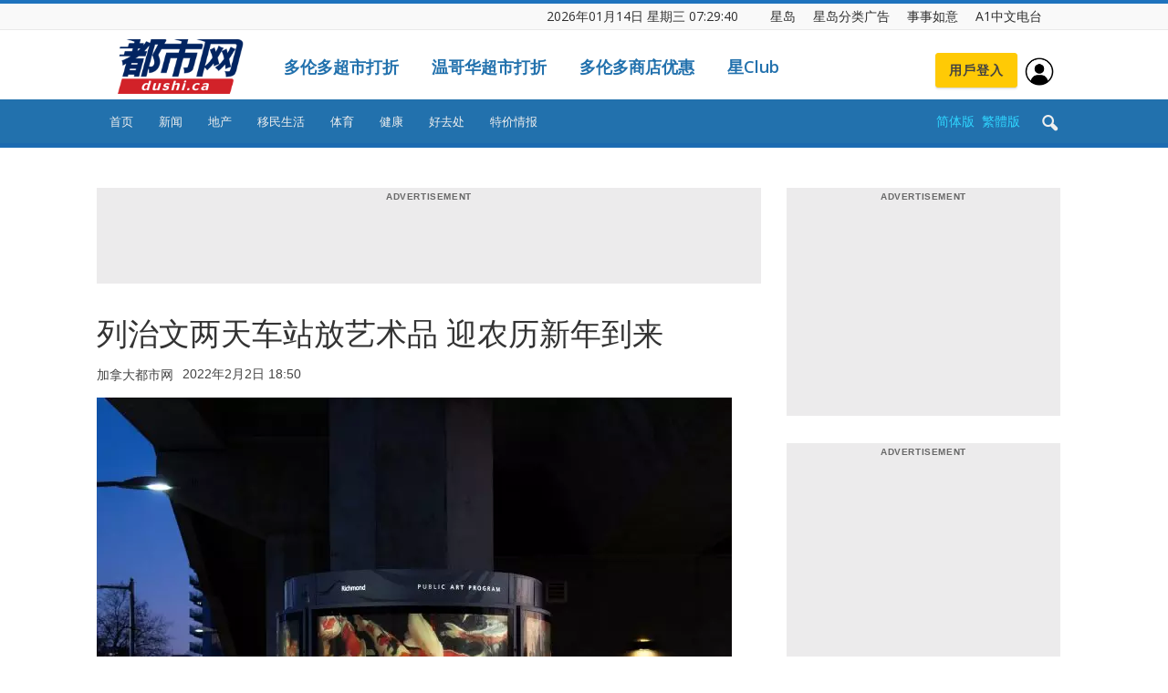

--- FILE ---
content_type: text/html; charset=UTF-8
request_url: https://dushi.singtao.ca/toronto/%E6%96%B0%E9%97%BB/%E6%96%B0%E9%97%BB%E5%BF%AB%E9%80%92/%E5%88%97%E6%B2%BB%E6%96%87%E4%B8%A4%E5%A4%A9%E8%BD%A6%E7%AB%99%E6%94%BE%E8%89%BA%E6%9C%AF%E5%93%81-%E8%BF%8E%E5%86%9C%E5%8E%86%E6%96%B0%E5%B9%B4%E5%88%B0%E6%9D%A5/
body_size: 34732
content:
<!doctype html>
<html lang="zh-CN">
<head>
    <meta charset="UTF-8" />
    <meta name="viewport" content="width=device-width, initial-scale=1.0">
    <title>列治文两天车站放艺术品 迎农历新年到来 | 星岛加拿大都市网 多伦多</title>
    <link rel="pingback" href="http://dushi.singtao.ca/toronto/xmlrpc.php" />    
   
    

<link rel="canonical" href="https://dushi.singtao.ca/toronto/%e6%96%b0%e9%97%bb/%e6%96%b0%e9%97%bb%e5%bf%ab%e9%80%92/%e5%88%97%e6%b2%bb%e6%96%87%e4%b8%a4%e5%a4%a9%e8%bd%a6%e7%ab%99%e6%94%be%e8%89%ba%e6%9c%af%e5%93%81-%e8%bf%8e%e5%86%9c%e5%8e%86%e6%96%b0%e5%b9%b4%e5%88%b0%e6%9d%a5/"/>
<link rel="alternate" hreflang="zh-Hant" href="https://dushi.singtao.ca/toronto/%e6%96%b0%e9%97%bb/%e6%96%b0%e9%97%bb%e5%bf%ab%e9%80%92/%e5%88%97%e6%b2%bb%e6%96%87%e4%b8%a4%e5%a4%a9%e8%bd%a6%e7%ab%99%e6%94%be%e8%89%ba%e6%9c%af%e5%93%81-%e8%bf%8e%e5%86%9c%e5%8e%86%e6%96%b0%e5%b9%b4%e5%88%b0%e6%9d%a5/?variant=zh-hk"/>
<link rel="alternate" hreflang="zh-Hans" href="https://dushi.singtao.ca/toronto/%e6%96%b0%e9%97%bb/%e6%96%b0%e9%97%bb%e5%bf%ab%e9%80%92/%e5%88%97%e6%b2%bb%e6%96%87%e4%b8%a4%e5%a4%a9%e8%bd%a6%e7%ab%99%e6%94%be%e8%89%ba%e6%9c%af%e5%93%81-%e8%bf%8e%e5%86%9c%e5%8e%86%e6%96%b0%e5%b9%b4%e5%88%b0%e6%9d%a5/?variant=zh-cn"/>
<meta name="description" content="【加拿大都市网】细心的民众可以发现，列治文三号路（No.3 Rd.）从时代坊（Aberdeen）天车站和兰斯顿(Lansdowne)天车站的大型背光展柜中，日前置放了来自三位艺术家的作品，以迎接中国农历新年的到来。"/>
<meta property="og:type" content="article"/>
<meta property="og:image" content="https://dushi.singtao.ca/toronto/wp-content/uploads/dushi_toronto/../rtnews/2022/02/richmond.jpg"/>
<meta property="og:site_name" content="加拿大都市网 多伦多"/>
<!--WPCC_NC_START-->
<meta property="og:title" content="列治文两天车站放艺术品 迎农历新年到来"/>
<!--WPCC_NC_END-->
<meta property="og:description" content="【加拿大都市网】细心的民众可以发现，列治文三号路（No.3 Rd.）从时代坊（Aberdeen）天车站和兰斯顿(Lansdowne)天车站的大型背光展柜中，日前置放了来自三位艺术家的作品，以迎接中国农历新年的到来。"/>
<meta property="og:url" content="https://dushi.singtao.ca/toronto/%e6%96%b0%e9%97%bb/%e6%96%b0%e9%97%bb%e5%bf%ab%e9%80%92/%e5%88%97%e6%b2%bb%e6%96%87%e4%b8%a4%e5%a4%a9%e8%bd%a6%e7%ab%99%e6%94%be%e8%89%ba%e6%9c%af%e5%93%81-%e8%bf%8e%e5%86%9c%e5%8e%86%e6%96%b0%e5%b9%b4%e5%88%b0%e6%9d%a5/"/>
<meta property="keywords" content="农历新年,加国要闻,即时加国,新闻快递,艺术"/>
<meta property="og:image:url" content="https://dushi.singtao.ca/toronto/wp-content/uploads/dushi_toronto/../rtnews/2022/02/richmond.jpg"/>
<meta property="og:image:width" content="3000"/>
<meta property="og:image:height" content="2563"/>
<meta property="og:locale" content="en_CA"/>
<meta property="article:section" content="新闻快递"/>
<meta property="article:tag" content="农历新年,加国要闻,即时加国,新闻快递,艺术"/>
<meta property="article:published_time" content="2022-02-02T18:50:41-05:00"/>
<meta property="article:modified_time" content="2022-02-02T18:50:41-05:00"/>
<script type="application/ld+json">
	{
		"@context": "http://schema.org",
		"@type": "NewsArticle",
		"image": {
			"@type": "ImageObject",
			"width": 3000,
			"height": 2563,
			"url": "https://dushi.singtao.ca/toronto/wp-content/uploads/dushi_toronto/../rtnews/2022/02/richmond.jpg"
		},
		"datePublished": "2022-02-02T18:50:41-05:00",
		"dateModified": "2022-02-02T18:50:41-05:00",
		"headline": "列治文两天车站放艺术品 迎农历新年到来",
		"description": "【加拿大都市网】细心的民众可以发现，列治文三号路（No.3 Rd.）从时代坊（Aberdeen）天车站和兰斯顿(Lansdowne)天车站的大型背光展柜中，日前置放了来自三位艺术家的作品，以迎接中国农历新年的到来。",
		"articleSection": "政事",
		"name": "列治文两天车站放艺术品 迎农历新年到来",
		"keywords": [ "农历新年", "加国要闻", "即时加国", "新闻快递", "艺术" ],		
		"author": {
			"@type": "Person",
			"name": "加拿大都市网多伦多"
		},
		"publisher": {
			"@type": "Organization",
			"url": "https://dushi.singtao.ca/toronto/",
			"name": "加拿大都市网",
			"logo": {
				"@type": "ImageObject",
				"url": "https://dushi.singtao.ca/images/dushi_logo_544x180.png",
				"width": 544
			}
		},
		"mainEntityOfPage": "https://dushi.singtao.ca/toronto/%e6%96%b0%e9%97%bb/%e6%96%b0%e9%97%bb%e5%bf%ab%e9%80%92/%e5%88%97%e6%b2%bb%e6%96%87%e4%b8%a4%e5%a4%a9%e8%bd%a6%e7%ab%99%e6%94%be%e8%89%ba%e6%9c%af%e5%93%81-%e8%bf%8e%e5%86%9c%e5%8e%86%e6%96%b0%e5%b9%b4%e5%88%b0%e6%9d%a5/"
	}
</script>


    <meta property="og:image" content="https://dushi.singtao.ca/toronto/wp-content/uploads/dushi_toronto/../rtnews/2022/02/richmond.jpg" /><link rel="icon" type="image/png" href="https://dushi.singtao.ca/images/dushi_icon_16x16.png"><link rel="apple-touch-icon-precomposed" sizes="76x76" href="https://dushi.singtao.ca/images/dushi_icon_76x76.png"/><link rel="apple-touch-icon-precomposed" sizes="120x120" href="https://dushi.singtao.ca/images/dushi_icon_120x120.png"/><link rel="apple-touch-icon-precomposed" sizes="152x152" href="https://dushi.singtao.ca/images/dushi_icon_152x152.png"/><link rel="apple-touch-icon-precomposed" sizes="114x114" href="https://dushi.singtao.ca/images/dushi_icon_114x114.png"/><link rel="apple-touch-icon-precomposed" sizes="144x144" href="https://dushi.singtao.ca/images/dushi_icon_144x144.png"/><link rel='dns-prefetch' href='//fonts.googleapis.com' />
<link rel='dns-prefetch' href='//s.w.org' />
<link rel="alternate" type="application/rss+xml" title="星岛加拿大都市网 多伦多 &raquo; Feed" href="https://dushi.singtao.ca/toronto/feed/" />
<link rel='stylesheet' id='custom-style-css'  href='https://dushi.singtao.ca/toronto/wp-content/plugins/coyote-grid/shortcodes/css/grid-slide-style.css?ver=4.9.6' type='text/css' media='all' />
<style id='custom-style-inline-css' type='text/css'>
.coygrid-title-font-family{ font-family: inherit!important; }.coygrid-title-large, .coygrid-title-medium, .coygrid-title-small { font-weight: normal !important; letter-spacing: 0 !important; word-spacing: 0 !important; text-transform: inherit;  } .coygrid-subtitle-font-family{font-family: inherit!important; }.coygrid-border-all{ border: 1px solid #ffffff !important;}.coygrid-prev, .coygrid-next { border-radius: 35px !important;}
</style>
<link rel='stylesheet' id='widgetopts-styles-css'  href='https://dushi.singtao.ca/toronto/wp-content/plugins/widget-options/assets/css/widget-options.css' type='text/css' media='all' />
<link rel='stylesheet' id='wpba_front_end_styles-css'  href='https://dushi.singtao.ca/toronto/wp-content/plugins/wp-better-attachments/assets/css/wpba-frontend.css?ver=1.4.0' type='text/css' media='all' />
<link rel='stylesheet' id='google-fonts-style-css'  href='https://fonts.googleapis.com/css?family=Open+Sans%3A300italic%2C400%2C400italic%2C600%2C600italic%2C700%7CRoboto%3A300%2C400%2C400italic%2C500%2C500italic%2C700%2C900&#038;ver=4.9.6' type='text/css' media='all' />
<link rel='stylesheet' id='js_composer_front-css'  href='https://dushi.singtao.ca/toronto/wp-content/plugins/js_composer/assets/css/js_composer.min.css?ver=5.4.7' type='text/css' media='all' />
<link rel='stylesheet' id='td-theme-css'  href='https://dushi.singtao.ca/toronto/wp-content/themes/Newspaper/style.css?ver=7.7c' type='text/css' media='all' />
<link rel='stylesheet' id='td-theme-child-css'  href='https://dushi.singtao.ca/toronto/wp-content/themes/Newspaper-child/style.css?ver=7.7c' type='text/css' media='all' />
<link rel='stylesheet' id='td-theme-demo-style-css'  href='https://dushi.singtao.ca/toronto/wp-content/themes/Newspaper/includes/demos/magazine/demo_style.css?ver=7.7' type='text/css' media='all' />
<script type='text/javascript' src='https://dushi.singtao.ca/toronto/wp-includes/js/jquery/jquery.js?ver=1.12.4'></script>
<script type='text/javascript' src='https://dushi.singtao.ca/toronto/wp-includes/js/jquery/jquery-migrate.min.js?ver=1.4.1'></script>
<script type='text/javascript' src='https://dushi.singtao.ca/toronto/wp-content/plugins/img-mouseover/img-mouseover.js?ver=20110509'></script>
<link rel='https://api.w.org/' href='https://dushi.singtao.ca/toronto/wp-json/' />
<link rel="alternate" type="application/json+oembed" href="https://dushi.singtao.ca/toronto/wp-json/oembed/1.0/embed?url=https%3A%2F%2Fdushi.singtao.ca%2Ftoronto%2F%25e6%2596%25b0%25e9%2597%25bb%2F%25e6%2596%25b0%25e9%2597%25bb%25e5%25bf%25ab%25e9%2580%2592%2F%25e5%2588%2597%25e6%25b2%25bb%25e6%2596%2587%25e4%25b8%25a4%25e5%25a4%25a9%25e8%25bd%25a6%25e7%25ab%2599%25e6%2594%25be%25e8%2589%25ba%25e6%259c%25af%25e5%2593%2581-%25e8%25bf%258e%25e5%2586%259c%25e5%258e%2586%25e6%2596%25b0%25e5%25b9%25b4%25e5%2588%25b0%25e6%259d%25a5%2F" />
<link rel="alternate" type="text/xml+oembed" href="https://dushi.singtao.ca/toronto/wp-json/oembed/1.0/embed?url=https%3A%2F%2Fdushi.singtao.ca%2Ftoronto%2F%25e6%2596%25b0%25e9%2597%25bb%2F%25e6%2596%25b0%25e9%2597%25bb%25e5%25bf%25ab%25e9%2580%2592%2F%25e5%2588%2597%25e6%25b2%25bb%25e6%2596%2587%25e4%25b8%25a4%25e5%25a4%25a9%25e8%25bd%25a6%25e7%25ab%2599%25e6%2594%25be%25e8%2589%25ba%25e6%259c%25af%25e5%2593%2581-%25e8%25bf%258e%25e5%2586%259c%25e5%258e%2586%25e6%2596%25b0%25e5%25b9%25b4%25e5%2588%25b0%25e6%259d%25a5%2F&#038;format=xml" />
<!--[if lt IE 9]><script src="https://html5shim.googlecode.com/svn/trunk/html5.js"></script><![endif]-->
    <meta name="generator" content="Powered by WPBakery Page Builder - drag and drop page builder for WordPress."/>
<!--[if lte IE 9]><link rel="stylesheet" type="text/css" href="https://dushi.singtao.ca/toronto/wp-content/plugins/js_composer/assets/css/vc_lte_ie9.min.css" media="screen"><![endif]-->
<!-- JS generated by theme -->

<script>
    
    

	    var tdBlocksArray = []; //here we store all the items for the current page

	    //td_block class - each ajax block uses a object of this class for requests
	    function tdBlock() {
		    this.id = '';
		    this.block_type = 1; //block type id (1-234 etc)
		    this.atts = '';
		    this.td_column_number = '';
		    this.td_current_page = 1; //
		    this.post_count = 0; //from wp
		    this.found_posts = 0; //from wp
		    this.max_num_pages = 0; //from wp
		    this.td_filter_value = ''; //current live filter value
		    this.is_ajax_running = false;
		    this.td_user_action = ''; // load more or infinite loader (used by the animation)
		    this.header_color = '';
		    this.ajax_pagination_infinite_stop = ''; //show load more at page x
	    }


        // td_js_generator - mini detector
        (function(){
            var htmlTag = document.getElementsByTagName("html")[0];

            if ( navigator.userAgent.indexOf("MSIE 10.0") > -1 ) {
                htmlTag.className += ' ie10';
            }

            if ( !!navigator.userAgent.match(/Trident.*rv\:11\./) ) {
                htmlTag.className += ' ie11';
            }

            if ( /(iPad|iPhone|iPod)/g.test(navigator.userAgent) ) {
                htmlTag.className += ' td-md-is-ios';
            }

            var user_agent = navigator.userAgent.toLowerCase();
            if ( user_agent.indexOf("android") > -1 ) {
                htmlTag.className += ' td-md-is-android';
            }

            if ( -1 !== navigator.userAgent.indexOf('Mac OS X')  ) {
                htmlTag.className += ' td-md-is-os-x';
            }

            if ( /chrom(e|ium)/.test(navigator.userAgent.toLowerCase()) ) {
               htmlTag.className += ' td-md-is-chrome';
            }

            if ( -1 !== navigator.userAgent.indexOf('Firefox') ) {
                htmlTag.className += ' td-md-is-firefox';
            }

            if ( -1 !== navigator.userAgent.indexOf('Safari') && -1 === navigator.userAgent.indexOf('Chrome') ) {
                htmlTag.className += ' td-md-is-safari';
            }

            if( -1 !== navigator.userAgent.indexOf('IEMobile') ){
                htmlTag.className += ' td-md-is-iemobile';
            }

        })();




        var tdLocalCache = {};

        ( function () {
            "use strict";

            tdLocalCache = {
                data: {},
                remove: function (resource_id) {
                    delete tdLocalCache.data[resource_id];
                },
                exist: function (resource_id) {
                    return tdLocalCache.data.hasOwnProperty(resource_id) && tdLocalCache.data[resource_id] !== null;
                },
                get: function (resource_id) {
                    return tdLocalCache.data[resource_id];
                },
                set: function (resource_id, cachedData) {
                    tdLocalCache.remove(resource_id);
                    tdLocalCache.data[resource_id] = cachedData;
                }
            };
        })();

    
    
var td_viewport_interval_list=[{"limitBottom":767,"sidebarWidth":228},{"limitBottom":1018,"sidebarWidth":300},{"limitBottom":1140,"sidebarWidth":324}];
var td_animation_stack_effect="type0";
var tds_animation_stack=true;
var td_animation_stack_specific_selectors=".entry-thumb, img";
var td_animation_stack_general_selectors=".td-animation-stack img, .post img";
var td_ajax_url="http:\/\/dushi.singtao.ca\/toronto\/wp-admin\/admin-ajax.php?td_theme_name=Newspaper&v=7.7";
var td_get_template_directory_uri="http:\/\/dushi.singtao.ca\/toronto\/wp-content\/themes\/Newspaper";
var tds_snap_menu="";
var tds_logo_on_sticky="";
var tds_header_style="";
var td_please_wait="Please wait...";
var td_email_user_pass_incorrect="User or password incorrect!";
var td_email_user_incorrect="Email or username incorrect!";
var td_email_incorrect="Email incorrect!";
var tds_more_articles_on_post_enable="";
var tds_more_articles_on_post_time_to_wait="";
var tds_more_articles_on_post_pages_distance_from_top=0;
var tds_theme_color_site_wide="#1e73be";
var tds_smart_sidebar="enabled";
var tdThemeName="Newspaper";
var td_magnific_popup_translation_tPrev="Previous (Left arrow key)";
var td_magnific_popup_translation_tNext="Next (Right arrow key)";
var td_magnific_popup_translation_tCounter="%curr% of %total%";
var td_magnific_popup_translation_ajax_tError="The content from %url% could not be loaded.";
var td_magnific_popup_translation_image_tError="The image #%curr% could not be loaded.";
var td_ad_background_click_link="";
var td_ad_background_click_target="";
</script>


<!-- Header style compiled by theme -->

<style>
    
.td-header-wrap .black-menu .sf-menu > .current-menu-item > a,
    .td-header-wrap .black-menu .sf-menu > .current-menu-ancestor > a,
    .td-header-wrap .black-menu .sf-menu > .current-category-ancestor > a,
    .td-header-wrap .black-menu .sf-menu > li > a:hover,
    .td-header-wrap .black-menu .sf-menu > .sfHover > a,
    .td-header-style-12 .td-header-menu-wrap-full,
    .sf-menu > .current-menu-item > a:after,
    .sf-menu > .current-menu-ancestor > a:after,
    .sf-menu > .current-category-ancestor > a:after,
    .sf-menu > li:hover > a:after,
    .sf-menu > .sfHover > a:after,
    .sf-menu ul .td-menu-item > a:hover,
    .sf-menu ul .sfHover > a,
    .sf-menu ul .current-menu-ancestor > a,
    .sf-menu ul .current-category-ancestor > a,
    .sf-menu ul .current-menu-item > a,
    .td-header-style-12 .td-affix,
    .header-search-wrap .td-drop-down-search:after,
    .header-search-wrap .td-drop-down-search .btn:hover,
    input[type=submit]:hover,
    .td-read-more a,
    .td-post-category:hover,
    .td-grid-style-1.td-hover-1 .td-big-grid-post:hover .td-post-category,
    .td-grid-style-5.td-hover-1 .td-big-grid-post:hover .td-post-category,
    .td_top_authors .td-active .td-author-post-count,
    .td_top_authors .td-active .td-author-comments-count,
    .td_top_authors .td_mod_wrap:hover .td-author-post-count,
    .td_top_authors .td_mod_wrap:hover .td-author-comments-count,
    .td-404-sub-sub-title a:hover,
    .td-search-form-widget .wpb_button:hover,
    .td-rating-bar-wrap div,
    .td_category_template_3 .td-current-sub-category,
    .dropcap,
    .td_wrapper_video_playlist .td_video_controls_playlist_wrapper,
    .wpb_default,
    .wpb_default:hover,
    .td-left-smart-list:hover,
    .td-right-smart-list:hover,
    .woocommerce-checkout .woocommerce input.button:hover,
    .woocommerce-page .woocommerce a.button:hover,
    .woocommerce-account div.woocommerce .button:hover,
    #bbpress-forums button:hover,
    .bbp_widget_login .button:hover,
    .td-footer-wrapper .td-post-category,
    .td-footer-wrapper .widget_product_search input[type="submit"]:hover,
    .woocommerce .product a.button:hover,
    .woocommerce .product #respond input#submit:hover,
    .woocommerce .checkout input#place_order:hover,
    .woocommerce .woocommerce.widget .button:hover,
    .single-product .product .summary .cart .button:hover,
    .woocommerce-cart .woocommerce table.cart .button:hover,
    .woocommerce-cart .woocommerce .shipping-calculator-form .button:hover,
    .td-next-prev-wrap a:hover,
    .td-load-more-wrap a:hover,
    .td-post-small-box a:hover,
    .page-nav .current,
    .page-nav:first-child > div,
    .td_category_template_8 .td-category-header .td-category a.td-current-sub-category,
    .td_category_template_4 .td-category-siblings .td-category a:hover,
    #bbpress-forums .bbp-pagination .current,
    #bbpress-forums #bbp-single-user-details #bbp-user-navigation li.current a,
    .td-theme-slider:hover .slide-meta-cat a,
    a.vc_btn-black:hover,
    .td-trending-now-wrapper:hover .td-trending-now-title,
    .td-scroll-up,
    .td-smart-list-button:hover,
    .td-weather-information:before,
    .td-weather-week:before,
    .td_block_exchange .td-exchange-header:before,
    .td_block_big_grid_9.td-grid-style-1 .td-post-category,
    .td_block_big_grid_9.td-grid-style-5 .td-post-category,
    .td-grid-style-6.td-hover-1 .td-module-thumb:after,
    .td-pulldown-syle-2 .td-subcat-dropdown ul:after,
    .td_block_template_9 .td-block-title:after,
    .td_block_template_15 .td-block-title:before,
    .global-block-template-3 .td-related-title .td-cur-simple-item,
    .global-block-template-4 .td-related-title .td-cur-simple-item,
    .global-block-template-9 .td-related-title .td-cur-simple-item:after {
        background-color: #1e73be;
    }

    .global-block-template-4 .td-related-title .td-cur-simple-item:before {
        border-color: #1e73be transparent transparent transparent;
    }

    .woocommerce .woocommerce-message .button:hover,
    .woocommerce .woocommerce-error .button:hover,
    .woocommerce .woocommerce-info .button:hover {
        background-color: #1e73be !important;
    }

    .woocommerce .product .onsale,
    .woocommerce.widget .ui-slider .ui-slider-handle {
        background: none #1e73be;
    }

    .woocommerce.widget.widget_layered_nav_filters ul li a {
        background: none repeat scroll 0 0 #1e73be !important;
    }

    a,
    cite a:hover,
    .td_mega_menu_sub_cats .cur-sub-cat,
    .td-mega-span h3 a:hover,
    .td_mod_mega_menu:hover .entry-title a,
    .header-search-wrap .result-msg a:hover,
    .top-header-menu li a:hover,
    .top-header-menu .current-menu-item > a,
    .top-header-menu .current-menu-ancestor > a,
    .top-header-menu .current-category-ancestor > a,
    .td-social-icon-wrap > a:hover,
    .td-header-sp-top-widget .td-social-icon-wrap a:hover,
    .td-page-content blockquote p,
    .td-post-content blockquote p,
    .mce-content-body blockquote p,
    .comment-content blockquote p,
    .wpb_text_column blockquote p,
    .td_block_text_with_title blockquote p,
    #.td_module_wrap:hover .entry-title a,
    .td-subcat-filter .td-subcat-list a:hover,
    .td-subcat-filter .td-subcat-dropdown a:hover,
    .td_quote_on_blocks,
    .dropcap2,
    .dropcap3,
    .td_top_authors .td-active .td-authors-name a,
    .td_top_authors .td_mod_wrap:hover .td-authors-name a,
    .td-post-next-prev-content a:hover,
    .author-box-wrap .td-author-social a:hover,
    .td-author-name a:hover,
    .td-author-url a:hover,
    .td_mod_related_posts:hover h3 > a,
    .td-post-template-11 .td-related-title .td-related-left:hover,
    .td-post-template-11 .td-related-title .td-related-right:hover,
    .td-post-template-11 .td-related-title .td-cur-simple-item,
    .td-post-template-11 .td_block_related_posts .td-next-prev-wrap a:hover,
    .comment-reply-link:hover,
    .logged-in-as a:hover,
    #cancel-comment-reply-link:hover,
    .td-search-query,
    .td-category-header .td-pulldown-category-filter-link:hover,
    .td-category-siblings .td-subcat-dropdown a:hover,
    .td-category-siblings .td-subcat-dropdown a.td-current-sub-category,
    .widget a:hover,
    .archive .widget_archive .current,
    .archive .widget_archive .current a,
    .widget_calendar tfoot a:hover,
    .woocommerce a.added_to_cart:hover,
    #bbpress-forums li.bbp-header .bbp-reply-content span a:hover,
    #bbpress-forums .bbp-forum-freshness a:hover,
    #bbpress-forums .bbp-topic-freshness a:hover,
    #bbpress-forums .bbp-forums-list li a:hover,
    #bbpress-forums .bbp-forum-title:hover,
    #bbpress-forums .bbp-topic-permalink:hover,
    #bbpress-forums .bbp-topic-started-by a:hover,
    #bbpress-forums .bbp-topic-started-in a:hover,
    #bbpress-forums .bbp-body .super-sticky li.bbp-topic-title .bbp-topic-permalink,
    #bbpress-forums .bbp-body .sticky li.bbp-topic-title .bbp-topic-permalink,
    .widget_display_replies .bbp-author-name,
    .widget_display_topics .bbp-author-name,
    .footer-text-wrap .footer-email-wrap a,
    .td-subfooter-menu li a:hover,
    .footer-social-wrap a:hover,
    a.vc_btn-black:hover,
    .td-smart-list-dropdown-wrap .td-smart-list-button:hover,
    .td_module_17 .td-read-more a:hover,
    .td_module_18 .td-read-more a:hover,
    .td_module_19 .td-post-author-name a:hover,
    .td-instagram-user a,
    .td-pulldown-syle-2 .td-subcat-dropdown:hover .td-subcat-more span,
    .td-pulldown-syle-2 .td-subcat-dropdown:hover .td-subcat-more i,
    .td-pulldown-syle-3 .td-subcat-dropdown:hover .td-subcat-more span,
    .td-pulldown-syle-3 .td-subcat-dropdown:hover .td-subcat-more i,
    .td-block-title-wrap .td-wrapper-pulldown-filter .td-pulldown-filter-display-option:hover,
    .td-block-title-wrap .td-wrapper-pulldown-filter .td-pulldown-filter-display-option:hover i,
    .td-block-title-wrap .td-wrapper-pulldown-filter .td-pulldown-filter-link:hover,
    .td-block-title-wrap .td-wrapper-pulldown-filter .td-pulldown-filter-item .td-cur-simple-item,
    .global-block-template-2 .td-related-title .td-cur-simple-item,
    .global-block-template-5 .td-related-title .td-cur-simple-item,
    .global-block-template-6 .td-related-title .td-cur-simple-item,
    .global-block-template-7 .td-related-title .td-cur-simple-item,
    .global-block-template-8 .td-related-title .td-cur-simple-item,
    .global-block-template-9 .td-related-title .td-cur-simple-item,
    .global-block-template-10 .td-related-title .td-cur-simple-item,
    .global-block-template-11 .td-related-title .td-cur-simple-item,
    .global-block-template-12 .td-related-title .td-cur-simple-item,
    .global-block-template-13 .td-related-title .td-cur-simple-item,
    .global-block-template-14 .td-related-title .td-cur-simple-item,
    .global-block-template-15 .td-related-title .td-cur-simple-item,
    .global-block-template-16 .td-related-title .td-cur-simple-item,
    .global-block-template-17 .td-related-title .td-cur-simple-item {
        color: #1e73be;
    }

    a.vc_btn-black.vc_btn_square_outlined:hover,
    a.vc_btn-black.vc_btn_outlined:hover,
    .td-mega-menu-page .wpb_content_element ul li a:hover {
        color: #1e73be !important;
    }

    .td-next-prev-wrap a:hover,
    .td-load-more-wrap a:hover,
    .td-post-small-box a:hover,
    .page-nav .current,
    .page-nav:first-child > div,
    .td_category_template_8 .td-category-header .td-category a.td-current-sub-category,
    .td_category_template_4 .td-category-siblings .td-category a:hover,
    #bbpress-forums .bbp-pagination .current,
    .post .td_quote_box,
    .page .td_quote_box,
    a.vc_btn-black:hover,
    .td_block_template_5 .td-block-title > * {
        border-color: #1e73be;
    }

    .td_wrapper_video_playlist .td_video_currently_playing:after {
        border-color: #1e73be !important;
    }

    .header-search-wrap .td-drop-down-search:before {
        border-color: transparent transparent #1e73be transparent;
    }

    .block-title > span,
    .block-title > a,
    .block-title > label,
    .widgettitle,
    .widgettitle:after,
    .td-trending-now-title,
    .td-trending-now-wrapper:hover .td-trending-now-title,
    .wpb_tabs li.ui-tabs-active a,
    .wpb_tabs li:hover a,
    .vc_tta-container .vc_tta-color-grey.vc_tta-tabs-position-top.vc_tta-style-classic .vc_tta-tabs-container .vc_tta-tab.vc_active > a,
    .vc_tta-container .vc_tta-color-grey.vc_tta-tabs-position-top.vc_tta-style-classic .vc_tta-tabs-container .vc_tta-tab:hover > a,
    .td_block_template_1 .td-related-title .td-cur-simple-item,
    .woocommerce .product .products h2,
    .td-subcat-filter .td-subcat-dropdown:hover .td-subcat-more {
    	background-color: #1e73be;
    }

    .woocommerce div.product .woocommerce-tabs ul.tabs li.active {
    	background-color: #1e73be !important;
    }

    .block-title,
    .td_block_template_1 .td-related-title,
    .wpb_tabs .wpb_tabs_nav,
    .vc_tta-container .vc_tta-color-grey.vc_tta-tabs-position-top.vc_tta-style-classic .vc_tta-tabs-container,
    .woocommerce div.product .woocommerce-tabs ul.tabs:before {
        border-color: #1e73be;
    }
    .td_block_wrap .td-subcat-item a.td-cur-simple-item {
	    color: #1e73be;
	}


    
    .td-grid-style-4 .entry-title
    {
        background-color: rgba(30, 115, 190, 0.7);
    }

    
    .td-theme-wrap .block-title > span,
    .td-theme-wrap .block-title > span > a,
    .td-theme-wrap .widget_rss .block-title .rsswidget,
    .td-theme-wrap .block-title > a,
    .widgettitle,
    .widgettitle > a,
    .td-trending-now-title,
    .wpb_tabs li.ui-tabs-active a,
    .wpb_tabs li:hover a,
    .vc_tta-container .vc_tta-color-grey.vc_tta-tabs-position-top.vc_tta-style-classic .vc_tta-tabs-container .vc_tta-tab.vc_active > a,
    .vc_tta-container .vc_tta-color-grey.vc_tta-tabs-position-top.vc_tta-style-classic .vc_tta-tabs-container .vc_tta-tab:hover > a,
    .td-related-title .td-cur-simple-item,
    .woocommerce div.product .woocommerce-tabs ul.tabs li.active,
    .woocommerce .product .products h2,
    .td-theme-wrap .td_block_template_2 .td-block-title > *,
    .td-theme-wrap .td_block_template_3 .td-block-title > *,
    .td-theme-wrap .td_block_template_4 .td-block-title > *,
    .td-theme-wrap .td_block_template_5 .td-block-title > *,
    .td-theme-wrap .td_block_template_6 .td-block-title > *,
    .td-theme-wrap .td_block_template_6 .td-block-title:before,
    .td-theme-wrap .td_block_template_7 .td-block-title > *,
    .td-theme-wrap .td_block_template_8 .td-block-title > *,
    .td-theme-wrap .td_block_template_9 .td-block-title > *,
    .td-theme-wrap .td_block_template_10 .td-block-title > *,
    .td-theme-wrap .td_block_template_11 .td-block-title > *,
    .td-theme-wrap .td_block_template_12 .td-block-title > *,
    .td-theme-wrap .td_block_template_13 .td-block-title > span,
    .td-theme-wrap .td_block_template_13 .td-block-title > a,
    .td-theme-wrap .td_block_template_14 .td-block-title > *,
    .td-theme-wrap .td_block_template_14 .td-block-title-wrap .td-wrapper-pulldown-filter .td-pulldown-filter-display-option,
    .td-theme-wrap .td_block_template_14 .td-block-title-wrap .td-wrapper-pulldown-filter .td-pulldown-filter-display-option i,
    .td-theme-wrap .td_block_template_14 .td-block-title-wrap .td-wrapper-pulldown-filter .td-pulldown-filter-display-option:hover,
    .td-theme-wrap .td_block_template_14 .td-block-title-wrap .td-wrapper-pulldown-filter .td-pulldown-filter-display-option:hover i,
    .td-theme-wrap .td_block_template_15 .td-block-title > *,
    .td-theme-wrap .td_block_template_15 .td-block-title-wrap .td-wrapper-pulldown-filter,
    .td-theme-wrap .td_block_template_15 .td-block-title-wrap .td-wrapper-pulldown-filter i,
    .td-theme-wrap .td_block_template_16 .td-block-title > *,
    .td-theme-wrap .td_block_template_17 .td-block-title > * {
    	color: #222222;
    }


    
    .td-header-wrap .td-header-top-menu-full,
    .td-header-wrap .top-header-menu .sub-menu {
        background-color: #f9f9f9;
    }
    .td-header-style-8 .td-header-top-menu-full {
        background-color: transparent;
    }
    .td-header-style-8 .td-header-top-menu-full .td-header-top-menu {
        background-color: #f9f9f9;
        padding-left: 15px;
        padding-right: 15px;
    }

    .td-header-wrap .td-header-top-menu-full .td-header-top-menu,
    .td-header-wrap .td-header-top-menu-full {
        border-bottom: none;
    }


    
    .td-header-top-menu,
    .td-header-top-menu a,
    .td-header-wrap .td-header-top-menu-full .td-header-top-menu,
    .td-header-wrap .td-header-top-menu-full a,
    .td-header-style-8 .td-header-top-menu,
    .td-header-style-8 .td-header-top-menu a {
        color: #2f2f2f;
    }

    
    .top-header-menu .current-menu-item > a,
    .top-header-menu .current-menu-ancestor > a,
    .top-header-menu .current-category-ancestor > a,
    .top-header-menu li a:hover {
        color: #009688;
    }

    
    .td-header-wrap .td-header-sp-top-widget .td-icon-font {
        color: #2f2f2f;
    }

    
    .td-header-wrap .td-header-sp-top-widget i.td-icon-font:hover {
        color: #009688;
    }


    
    .td-header-wrap .td-header-menu-wrap-full,
    .sf-menu > .current-menu-ancestor > a,
    .sf-menu > .current-category-ancestor > a,
    .td-header-menu-wrap.td-affix,
    .td-header-style-3 .td-header-main-menu,
    .td-header-style-3 .td-affix .td-header-main-menu,
    .td-header-style-4 .td-header-main-menu,
    .td-header-style-4 .td-affix .td-header-main-menu,
    .td-header-style-8 .td-header-menu-wrap.td-affix,
    .td-header-style-8 .td-header-top-menu-full {
		background-color: #2271ad;
    }


    .td-boxed-layout .td-header-style-3 .td-header-menu-wrap,
    .td-boxed-layout .td-header-style-4 .td-header-menu-wrap {
    	background-color: #2271ad !important;
    }


    @media (min-width: 1019px) {
        .td-header-style-1 .td-header-sp-recs,
        .td-header-style-1 .td-header-sp-logo {
            margin-bottom: 28px;
        }
    }

    @media (min-width: 768px) and (max-width: 1018px) {
        .td-header-style-1 .td-header-sp-recs,
        .td-header-style-1 .td-header-sp-logo {
            margin-bottom: 14px;
        }
    }

    .td-header-style-7 .td-header-top-menu {
        border-bottom: none;
    }


    
    .sf-menu ul .td-menu-item > a:hover,
    .sf-menu ul .sfHover > a,
    .sf-menu ul .current-menu-ancestor > a,
    .sf-menu ul .current-category-ancestor > a,
    .sf-menu ul .current-menu-item > a,
    .sf-menu > .current-menu-item > a:after,
    .sf-menu > .current-menu-ancestor > a:after,
    .sf-menu > .current-category-ancestor > a:after,
    .sf-menu > li:hover > a:after,
    .sf-menu > .sfHover > a:after,
    .td_block_mega_menu .td-next-prev-wrap a:hover,
    .td-mega-span .td-post-category:hover,
    .td-header-wrap .black-menu .sf-menu > li > a:hover,
    .td-header-wrap .black-menu .sf-menu > .current-menu-ancestor > a,
    .td-header-wrap .black-menu .sf-menu > .sfHover > a,
    .header-search-wrap .td-drop-down-search:after,
    .header-search-wrap .td-drop-down-search .btn:hover,
    .td-header-wrap .black-menu .sf-menu > .current-menu-item > a,
    .td-header-wrap .black-menu .sf-menu > .current-menu-ancestor > a,
    .td-header-wrap .black-menu .sf-menu > .current-category-ancestor > a {
        background-color: #39ae21;
    }


    .td_block_mega_menu .td-next-prev-wrap a:hover {
        border-color: #39ae21;
    }

    .header-search-wrap .td-drop-down-search:before {
        border-color: transparent transparent #39ae21 transparent;
    }

    .td_mega_menu_sub_cats .cur-sub-cat,
    .td_mod_mega_menu:hover .entry-title a {
        color: #39ae21;
    }


    
    .td-header-wrap .td-header-menu-wrap .sf-menu > li > a,
    .td-header-wrap .header-search-wrap .td-icon-search {
        color: #efefef;
    }


    
    @media (max-width: 767px) {
        body .td-header-wrap .td-header-main-menu {
            background-color: #1e73be !important;
        }
    }


    
    .td-menu-background:before,
    .td-search-background:before {
        background: #458470;
        background: -moz-linear-gradient(top, #458470 0%, #128199 100%);
        background: -webkit-gradient(left top, left bottom, color-stop(0%, #458470), color-stop(100%, #128199));
        background: -webkit-linear-gradient(top, #458470 0%, #128199 100%);
        background: -o-linear-gradient(top, #458470 0%, @mobileu_gradient_two_mob 100%);
        background: -ms-linear-gradient(top, #458470 0%, #128199 100%);
        background: linear-gradient(to bottom, #458470 0%, #128199 100%);
        filter: progid:DXImageTransform.Microsoft.gradient( startColorstr='#458470', endColorstr='#128199', GradientType=0 );
    }

    
    .td-mobile-content .current-menu-item > a,
    .td-mobile-content .current-menu-ancestor > a,
    .td-mobile-content .current-category-ancestor > a,
    #td-mobile-nav .td-menu-login-section a:hover,
    #td-mobile-nav .td-register-section a:hover,
    #td-mobile-nav .td-menu-socials-wrap a:hover i,
    .td-search-close a:hover i {
        color: #e9ed6c;
    }

    
    .td-footer-wrapper,
    .td-footer-wrapper .td_block_template_7 .td-block-title > *,
    .td-footer-wrapper .td_block_template_17 .td-block-title,
    .td-footer-wrapper .td-block-title-wrap .td-wrapper-pulldown-filter {
        background-color: #2271ad;
    }

    
    .td-footer-wrapper::before {
        background-size: 100% auto;
    }

    
    .td-footer-wrapper::before {
        opacity: 0.15;
    }



    
    .top-header-menu > li > a,
    .td-weather-top-widget .td-weather-now .td-big-degrees,
    .td-weather-top-widget .td-weather-header .td-weather-city,
    .td-header-sp-top-menu .td_data_time {
        font-size:14px;
	line-height:27px;
	
    }
    
    ul.sf-menu > .td-menu-item > a {
        font-size:13px;
	font-weight:normal;
	text-transform:none;
	
    }
    
    .block-title > span,
    .block-title > a,
    .widgettitle,
    .td-trending-now-title,
    .wpb_tabs li a,
    .vc_tta-container .vc_tta-color-grey.vc_tta-tabs-position-top.vc_tta-style-classic .vc_tta-tabs-container .vc_tta-tab > a,
    .td-theme-wrap .td-related-title a,
    .woocommerce div.product .woocommerce-tabs ul.tabs li a,
    .woocommerce .product .products h2,
    .td-theme-wrap .td-block-title {
        font-size:18px;
	font-weight:bold;
	text-transform:uppercase;
	
    }
    
    .td_module_8 .td-module-title {
    	font-size:16px;
	font-weight:normal;
	
    }
    
    .td-post-content p,
    .td-post-content {
        font-size:16px;
	line-height:28px;
	
    }
    
    .top-header-menu > li,
    .td-header-sp-top-menu,
    #td-outer-wrap .td-header-sp-top-widget {
        line-height: 27px;
    }



/* Style generated by theme for demo: magazine */

.td-magazine .td-header-style-1 .td-header-gradient::before,
		.td-magazine .td-header-style-1 .td-mega-span .td-post-category:hover,
		.td-magazine .td-header-style-1 .header-search-wrap .td-drop-down-search::after {
			background-color: #1e73be;
		}

		.td-magazine .td-header-style-1 .td_mod_mega_menu:hover .entry-title a,
		.td-magazine .td-header-style-1 .td_mega_menu_sub_cats .cur-sub-cat,
		.td-magazine .vc_tta-container .vc_tta-color-grey.vc_tta-tabs-position-top.vc_tta-style-classic .vc_tta-tabs-container .vc_tta-tab.vc_active > a,
		.td-magazine .vc_tta-container .vc_tta-color-grey.vc_tta-tabs-position-top.vc_tta-style-classic .vc_tta-tabs-container .vc_tta-tab:hover > a,
		.td-magazine .td-related-title .td-cur-simple-item {
			color: #1e73be;
		}

		.td-magazine .td-header-style-1 .header-search-wrap .td-drop-down-search::before {
			border-color: transparent transparent #1e73be;
		}

		.td-magazine .td-header-style-1 .td-header-top-menu-full {
			border-top-color: #1e73be;
		}
</style>

<noscript><style type="text/css"> .wpb_animate_when_almost_visible { opacity: 1; }</style></noscript>    <!--  time: 2017-04-13 1900 -->
<style type="text/css" media="screen"> 
</style>

<script type="text/javascript">
	//tablet use desktop view
	if (screen.width >= 480) { 
		var viewport = document.querySelector("meta[name=viewport]");
		var current_scale = screen.width / 1068;
		viewport.setAttribute('content', 'width=1068, initial-scale='+current_scale.toFixed(2));
	}
</script>

<!-- Mobile devices detect -->
<script type="text/javascript">
var isMobile = {
    Android: function() {
        return navigator.userAgent.match(/Android/i);
    },
    BlackBerry: function() {
        return navigator.userAgent.match(/BlackBerry/i);
    },
    iOS: function() {
        return navigator.userAgent.match(/iPhone|iPad|iPod/i);
    },
    Opera: function() {
        return navigator.userAgent.match(/Opera Mini/i);
    },
    Windows: function() {
        return navigator.userAgent.match(/IEMobile/i);
    },
    any: function() {
        return (isMobile.Android() || isMobile.BlackBerry() || isMobile.iOS() || isMobile.Opera() || isMobile.Windows());
    }
};
</script>
<!-- End Mobile devices detect -->

<style type="text/css" media="screen">
.flyer_container {
    font-size: 0; /*fix white space*/
	max-width:1068px;
	margin:0 auto;
	padding-bottom:10px;
}
.flyer_container > div {
    font-size: 16px; /*reset font size*/
    display: inline-block;
    vertical-align: top;
    width: 33.33%;
    border: 0px solid red;
    box-sizing: border-box;
    text-align: center;
}
@media (max-width: 480px) { /*breakpoint*/
    .flyer_container > div {
        display: block;
        width: 100%;
    }
}
</style>

<!-- Membership login widget script -->
<script>
    (function (i, s, o, g) {
        a = s.createElement(o), m = s.getElementsByTagName(o)[0];
        a.async = 1; a.src = g; m.parentNode.insertBefore(a, m);
    })(window, document, 'script', 'https://accounts.singtao.ca/api/scripts/ait-auth-widget?lang=zh-tw');

    function ait_auth_callback() {
        ait_auth.init({ domain: 'dushi.singtao.ca' })
    }
</script>

<script type="text/javascript">
  var browse_id = 'not_set';
  var decodedCookie = decodeURIComponent(document.cookie);
  var ca = decodedCookie.split(';');
  for(var i = 0; i <ca.length; i++) {
    var c = ca[i];
    while (c.charAt(0) == ' ') {
      c = c.substring(1);
    }
    if (c.indexOf('aituserguid') == 0) {
      browse_id = c.substring(name.length, c.length).replace('aituserguid={ "id":"','').replace('" }','');
    } else {
		if (c.indexOf('guid') == 0) {
		  browse_id = c.substring(name.length, c.length).replace('guid={ "id":"','').replace('" }','');
		}		
	}
  }

    // device detection	
    var dataLayer_product = 'dushi_desktop';
    if(/(android|bb\d+|meego).+mobile|avantgo|bada\/|blackberry|blazer|compal|elaine|fennec|hiptop|iemobile|ip(hone|od)|ipad|iris|kindle|Android|Silk|lge |maemo|midp|mmp|netfront|opera m(ob|in)i|palm( os)?|phone|p(ixi|re)\/|plucker|pocket|psp|series(4|6)0|symbian|treo|up\.(browser|link)|vodafone|wap|windows (ce|phone)|xda|xiino/i.test(navigator.userAgent) 
        || /1207|6310|6590|3gso|4thp|50[1-6]i|770s|802s|a wa|abac|ac(er|oo|s\-)|ai(ko|rn)|al(av|ca|co)|amoi|an(ex|ny|yw)|aptu|ar(ch|go)|as(te|us)|attw|au(di|\-m|r |s )|avan|be(ck|ll|nq)|bi(lb|rd)|bl(ac|az)|br(e|v)w|bumb|bw\-(n|u)|c55\/|capi|ccwa|cdm\-|cell|chtm|cldc|cmd\-|co(mp|nd)|craw|da(it|ll|ng)|dbte|dc\-s|devi|dica|dmob|do(c|p)o|ds(12|\-d)|el(49|ai)|em(l2|ul)|er(ic|k0)|esl8|ez([4-7]0|os|wa|ze)|fetc|fly(\-|_)|g1 u|g560|gene|gf\-5|g\-mo|go(\.w|od)|gr(ad|un)|haie|hcit|hd\-(m|p|t)|hei\-|hi(pt|ta)|hp( i|ip)|hs\-c|ht(c(\-| |_|a|g|p|s|t)|tp)|hu(aw|tc)|i\-(20|go|ma)|i230|iac( |\-|\/)|ibro|idea|ig01|ikom|im1k|inno|ipaq|iris|ja(t|v)a|jbro|jemu|jigs|kddi|keji|kgt( |\/)|klon|kpt |kwc\-|kyo(c|k)|le(no|xi)|lg( g|\/(k|l|u)|50|54|\-[a-w])|libw|lynx|m1\-w|m3ga|m50\/|ma(te|ui|xo)|mc(01|21|ca)|m\-cr|me(rc|ri)|mi(o8|oa|ts)|mmef|mo(01|02|bi|de|do|t(\-| |o|v)|zz)|mt(50|p1|v )|mwbp|mywa|n10[0-2]|n20[2-3]|n30(0|2)|n50(0|2|5)|n7(0(0|1)|10)|ne((c|m)\-|on|tf|wf|wg|wt)|nok(6|i)|nzph|o2im|op(ti|wv)|oran|owg1|p800|pan(a|d|t)|pdxg|pg(13|\-([1-8]|c))|phil|pire|pl(ay|uc)|pn\-2|po(ck|rt|se)|prox|psio|pt\-g|qa\-a|qc(07|12|21|32|60|\-[2-7]|i\-)|qtek|r380|r600|raks|rim9|ro(ve|zo)|s55\/|sa(ge|ma|mm|ms|ny|va)|sc(01|h\-|oo|p\-)|sdk\/|se(c(\-|0|1)|47|mc|nd|ri)|sgh\-|shar|sie(\-|m)|sk\-0|sl(45|id)|sm(al|ar|b3|it|t5)|so(ft|ny)|sp(01|h\-|v\-|v )|sy(01|mb)|t2(18|50)|t6(00|10|18)|ta(gt|lk)|tcl\-|tdg\-|tel(i|m)|tim\-|t\-mo|to(pl|sh)|ts(70|m\-|m3|m5)|tx\-9|up(\.b|g1|si)|utst|v400|v750|veri|vi(rg|te)|vk(40|5[0-3]|\-v)|vm40|voda|vulc|vx(52|53|60|61|70|80|81|83|85|98)|w3c(\-| )|webc|whit|wi(g |nc|nw)|wmlb|wonu|x700|yas\-|your|zeto|zte\-/i.test(navigator.userAgent.substr(0,4))) { 
        dataLayer_product = 'dushi_mobile_web';
    }  
    
<!--WPCC_NC_START-->
  dataLayer = [{
		'product' : dataLayer_product,
		'browse_id' : browse_id,	
		'post_title' : "列治文两天车站放艺术品 迎农历新年到来",
		'cat_name' : '新闻快递',
		'cat_group' : ["加国要闻","即时加国","新闻快递"],
		'cat_id' : '18',
		'edition' : 'toronto',
		'type' : 'article',
		'author_name' : 'sabrina',
		'language' : 'zh-cn',
		'news_type' : '',
        'tags' : ["农历新年","艺术"],
		'publish_date' : '2022年2月2日'
		}];
<!--WPCC_NC_END-->

</script>

	<!-- Slimcut Header Tag -->
	<!--
	<script> try { window.miaKeyValues = "%%PATTERN:TARGETINGMAP%%";
	window.miaDfpAdUnit = "%%ADUNIT%%"; window.URefId = "%%PATTERN:URefId%%" }
	catch(e) {} </script>
	<script src="https://s3.us-west-2.amazonaws.com/application-mia-player-
	prod.rubiconproject.com/pub.js" data-publisher-id="66129"></script>
	-->

<!-- YourBow Javascript -->
<script type="text/javascript">var cnvr_launcher_options={lid:618};</script>
<script type="text/javascript" src="https://secure.cdn.fastclick.net/js/cnvr-launcher/latest/launcher-stub.min.js"></script>

<script async='async' src='https://securepubads.g.doubleclick.net/tag/js/gpt.js'></script>
<script async src="https://cdn.yourbow.com/ccue/prebid_live.js"></script>
<script>
  var googletag = googletag || {};
  googletag.cmd = googletag.cmd || [];
</script>

<script>
  googletag.cmd.push(function() {
	  
	if( dataLayer_product == 'dushi_mobile_web' ){
		console.log("mobile MLB sticky ad");
		googletag.defineSlot('/2976666/DUSHI_TOR_MLB_320X50', [[300, 50], [320, 50], 'fluid'], 'div-gpt-ad-1720732480002-0').addService(googletag.pubads());
	}
	  
      
  	
	
		if( dataLayer_product == 'dushi_mobile_web' ){
    //ROS bigbox
    googletag.defineSlot('/2976666/DUSHI_TOR_ROS_BB_300x250', [300, 250], 'div-gpt-ad-1562602836846-0').addService(googletag.pubads());
    
    googletag.defineSlot('/2976666/DUSHI_TOR_ROS_RT1_300x60', [300, 60], 'div-gpt-ad-1547670172867-0').addService(googletag.pubads());
	googletag.defineSlot('/2976666/DUSHI_TOR_ROS_RT2_300x60', [300, 60], 'div-gpt-ad-1547670233921-0').addService(googletag.pubads());
	googletag.defineSlot('/2976666/DUSHI_TOR_ROS_RT3_300x60', [300, 60], 'div-gpt-ad-1547670276095-0').addService(googletag.pubads());
	googletag.defineSlot('/2976666/DUSHI_TOR_ROS_RT4_300x60', [300, 60], 'div-gpt-ad-1702051741903-0').addService(googletag.pubads());
	googletag.defineSlot('/2976666/DUSHI_TOR_ROS_RT5_300x60', [300, 60], 'div-gpt-ad-1702051781532-0').addService(googletag.pubads());
	
	googletag.defineSlot('/2976666/DUSHI_TOR_ROS_VB_300x250', [300, 250], 'div-gpt-ad-1547670489773-0').addService(googletag.pubads());
	
	//Article BB1 & BB2
	googletag.defineSlot('/2976666/DUSHI_TOR_ARTICLE_BB1_300x250', [300, 250], 'div-gpt-ad-1585615942934-0').addService(googletag.pubads());
	googletag.defineSlot('/2976666/DUSHI_TOR_ARTICLE_BB1_300x250', [300, 250], 'div-gpt-ad-1585615942934-1').addService(googletag.pubads());
	googletag.defineSlot('/2976666/DUSHI_TOR_ARTICLE_BB2_300x250', [300, 250], 'div-gpt-ad-1585615976887-0').addService(googletag.pubads());
	
	//DUSHI_TOR_ARTICLE_SPLITBOX_1X1
	googletag.defineSlot('/2976666/DUSHI_TOR_ARTICLE_SPLITBOX_1X1', [[300, 250], [728, 90], [1270, 770], [675, 450], [640, 360], [1, 1], [8, 8]], 'div-gpt-ad-1648589796317-0').addService(googletag.companionAds()).addService(googletag.pubads());
	} else {
	//ROS Leaderboard
    googletag.defineSlot('/2976666/DUSHI_TOR_ROS_LB_728x90', [728, 90], 'div-gpt-ad-1562602849701-0').addService(googletag.pubads());
    //ROS bigbox
    googletag.defineSlot('/2976666/DUSHI_TOR_ROS_BB_300x250', [300, 250], 'div-gpt-ad-1562602836846-0').addService(googletag.pubads());
    
    googletag.defineSlot('/2976666/DUSHI_TOR_ROS_RT1_300x60', [300, 60], 'div-gpt-ad-1547670172867-0').addService(googletag.pubads());
	googletag.defineSlot('/2976666/DUSHI_TOR_ROS_RT2_300x60', [300, 60], 'div-gpt-ad-1547670233921-0').addService(googletag.pubads());
	googletag.defineSlot('/2976666/DUSHI_TOR_ROS_RT3_300x60', [300, 60], 'div-gpt-ad-1547670276095-0').addService(googletag.pubads());
	googletag.defineSlot('/2976666/DUSHI_TOR_ROS_RT4_300x60', [300, 60], 'div-gpt-ad-1702051741903-0').addService(googletag.pubads());
	googletag.defineSlot('/2976666/DUSHI_TOR_ROS_RT5_300x60', [300, 60], 'div-gpt-ad-1702051781532-0').addService(googletag.pubads());
	
	googletag.defineSlot('/2976666/DUSHI_TOR_ROS_VB_300x250', [300, 250], 'div-gpt-ad-1547670489773-0').addService(googletag.pubads());
	
	//Article BB1 & BB2
	googletag.defineSlot('/2976666/DUSHI_TOR_ARTICLE_BB1_300x250', [300, 250], 'div-gpt-ad-1585615942934-0').addService(googletag.pubads());
	googletag.defineSlot('/2976666/DUSHI_TOR_ARTICLE_BB1_300x250', [300, 250], 'div-gpt-ad-1585615942934-1').addService(googletag.pubads());
	googletag.defineSlot('/2976666/DUSHI_TOR_ARTICLE_BB2_300x250', [300, 250], 'div-gpt-ad-1585615976887-0').addService(googletag.pubads());
	
	//DUSHI_TOR_ARTICLE_SPLITBOX_1X1
	googletag.defineSlot('/2976666/DUSHI_TOR_ARTICLE_SPLITBOX_1X1', [[300, 250], [728, 90], [1270, 770], [675, 450], [640, 360], [1, 1], [8, 8]], 'div-gpt-ad-1648589796317-0').addService(googletag.companionAds()).addService(googletag.pubads());
	}
     


	// Key-Value Targeting - pagetype
	googletag.pubads().setTargeting('pagetype', ["article"] );


    
	// Key-Value Targeting - category
	// Configure page-level targeting.
	googletag.pubads().setTargeting('category', ["加国要闻","即时加国","新闻快递"]);

    
	// Key-Value Targeting - articleTag
	// Configure page-level targeting.
	googletag.pubads().setTargeting('articleTag', ["农历新年","艺术"]);

	
	// Enable lazy loading with...
	googletag.pubads().enableLazyLoad({
	  // Fetch slots within viewports.
	  fetchMarginPercent: 0,
	  // Render slots within viewports.
	  renderMarginPercent: 0,
	  // Double the above values on mobile, where viewports are smaller
	  // and users tend to scroll faster.
	  mobileScaling: 0,
	});	


    googletag.pubads().enableSingleRequest();
	googletag.pubads().enableVideoAds();
    googletag.companionAds().setRefreshUnfilledSlots(true);
    googletag.enableServices();
  });
</script>
<!-- End Google ADS Tag -->		

<!-- Clarity tracking code for https://dushi.singtao.ca/ -->
<script>
    (function(c,l,a,r,i,t,y){
        c[a]=c[a]||function(){(c[a].q=c[a].q||[]).push(arguments)};
        t=l.createElement(r);t.async=1;t.src="https://www.clarity.ms/tag/"+i+"?ref=bwt";
        y=l.getElementsByTagName(r)[0];y.parentNode.insertBefore(t,y);
    })(window, document, "clarity", "script", "6afleohecp");
</script>

<!-- Google Tag Manager -->
<script>(function(w,d,s,l,i){w[l]=w[l]||[];w[l].push({'gtm.start':
new Date().getTime(),event:'gtm.js'});var f=d.getElementsByTagName(s)[0],
j=d.createElement(s),dl=l!='dataLayer'?'&l='+l:'';j.async=true;j.src=
'https://www.googletagmanager.com/gtm.js?id='+i+dl;f.parentNode.insertBefore(j,f);
})(window,document,'script','dataLayer','GTM-W3V9FKF');</script>
<!-- End Google Tag Manager -->


<script type='text/javascript' src='https://platform-api.sharethis.com/js/sharethis.js#property=642db46745aa460012e101da&product=inline-share-buttons' async='async'></script>

</head>

<body class="post-template-default single single-post postid-843718 single-format-standard zh category- - global-block-template-1 td-magazine wpb-js-composer js-comp-ver-5.4.7 vc_responsive td-animation-stack-type0 td-full-layout" itemscope="itemscope" itemtype="http://schema.org/WebPage">
<!-- Google Tag Manager (noscript) -->
<noscript><iframe src="https://www.googletagmanager.com/ns.html?id=GTM-W3V9FKF" height="0" width="0" style="display:none;visibility:hidden"></iframe></noscript>
<!-- End Google Tag Manager (noscript) -->
        
        <div class="td-scroll-up"><i class="td-icon-menu-up"></i></div>
    
    <div class="td-menu-background"></div>
<div id="td-mobile-nav">
    <div class="td-mobile-container">
        <!-- mobile menu top section -->
        <div class="td-menu-socials-wrap">
            <!-- socials -->
            <div class="td-menu-socials">
		
            </div>
            <!-- close button -->
            <div class="td-mobile-close">
                <a href="#"><i class="td-icon-close-mobile"></i></a>
            </div>
        </div>

        <!-- login section -->
        		<div class="td-menu-socials" style="width:300px;">
        	<a href="https://dushi.singtao.ca/toronto/supermarket/">多伦多超市打折</a>
        </div>
		<div class="td-menu-socials" style="width:300px;">
        	<a href="https://dushi.singtao.ca/toronto/supermarket-van/">温哥华超市打折</a>
        </div>
		<div class="td-menu-socials" style="width:300px;">
            <a href="https://dushi.singtao.ca/toronto/groceries/">多伦多商店优惠</a>
        </div>  
        <div class="td-menu-socials" style="width:300px;">
            <a href="https://dushi.singtao.ca/singclub/deals/">星Club</a>
        </div>    
        <!-- menu section -->
        <div class="td-mobile-content">
            <div class="menu-header-main-menu-container"><ul id="menu-header-main-menu" class="td-mobile-main-menu"><li id="menu-item-1288303" class="menu-item menu-item-type-custom menu-item-object-custom menu-item-home menu-item-first menu-item-1288303"><a href="https://dushi.singtao.ca/toronto/">首页</a></li>
<li id="menu-item-1282339" class="menu-item menu-item-type-taxonomy menu-item-object-category current-post-ancestor menu-item-1282339"><a href="https://dushi.singtao.ca/toronto/category/%e6%96%b0%e9%97%bb/">新闻</a></li>
<li id="menu-item-1282342" class="menu-item menu-item-type-taxonomy menu-item-object-category menu-item-1282342"><a href="https://dushi.singtao.ca/toronto/category/%e5%9c%b0%e4%ba%a7/">地产</a></li>
<li id="menu-item-1282345" class="menu-item menu-item-type-taxonomy menu-item-object-category menu-item-1282345"><a href="https://dushi.singtao.ca/toronto/category/%e7%a7%bb%e6%b0%91%e7%94%9f%e6%b4%bb/">移民生活</a></li>
<li id="menu-item-1288886" class="menu-item menu-item-type-taxonomy menu-item-object-category menu-item-1288886"><a href="https://dushi.singtao.ca/toronto/category/%e4%bd%93%e8%82%b2/">体育</a></li>
<li id="menu-item-1282348" class="menu-item menu-item-type-taxonomy menu-item-object-category menu-item-1282348"><a href="https://dushi.singtao.ca/toronto/category/%e5%81%a5%e5%ba%b7/">健康</a></li>
<li id="menu-item-1282349" class="menu-item menu-item-type-taxonomy menu-item-object-category menu-item-1282349"><a href="https://dushi.singtao.ca/toronto/category/%e5%91%a8%e6%9c%ab%e5%a5%bd%e5%8e%bb%e5%a4%84/">好去处</a></li>
<li id="menu-item-1313413" class="menu-item menu-item-type-taxonomy menu-item-object-category menu-item-1313413"><a href="https://dushi.singtao.ca/toronto/category/%e7%89%b9%e4%bb%b7%e6%83%85%e6%8a%a5/">特价情报</a></li>
</ul></div>        </div>
    </div>

    <!-- register/login section -->
    </div>    <div class="td-search-background"></div>
<div class="td-search-wrap-mob">
  <div class="td-drop-down-search" aria-labelledby="td-header-search-button">
    <form method="get" class="td-search-form" action="https://dushi.singtao.ca/toronto/">
      <!-- close button -->
      <div class="td-search-close"> <a href="#"><i class="td-icon-close-mobile"></i></a> </div>
      <div role="search" class="td-search-input"> <span style="font-size:18px">
        用关键词搜索        </span>
        <input id="td-header-search-mob" type="text" value="" name="s" autocomplete="off" />
      </div>
    </form>
	    
    <div id="td-aj-search-mob"></div>
  </div>
</div>
    
    
    <div id="td-outer-wrap" class="td-theme-wrap">
    
        <!--
Header style 1
-->

<div class="td-header-wrap td-header-style-1">

    <div class="td-header-top-menu-full">
        <div class="td-container td-header-row td-header-top-menu">
            
    <div class="top-bar-style-4">
                
<div class="td-header-sp-top-menu">


	        <div class="td_data_time">
            <div >

                2026年01月14日 星期三 07:29:40
            </div>
        </div>
    <div class="menu-top-container"><ul id="menu-top-menu-tor" class="top-header-menu"><li id="menu-item-169" class="menu-item menu-item-type-custom menu-item-object-custom menu-item-first td-menu-item td-normal-menu menu-item-169"><a href="https://www.singtao.ca/">星岛</a></li>
<li id="menu-item-425745" class="menu-item menu-item-type-custom menu-item-object-custom td-menu-item td-normal-menu menu-item-425745"><a href="https://classified.singtao.ca/">星岛分类广告</a></li>
<li id="menu-item-170" class="menu-item menu-item-type-custom menu-item-object-custom td-menu-item td-normal-menu menu-item-170"><a href="https://ccue.singtao.ca/">事事如意</a></li>
<li id="menu-item-171" class="menu-item menu-item-type-custom menu-item-object-custom td-menu-item td-normal-menu menu-item-171"><a href="https://www.a1chineseradio.ca">A1中文电台</a></li>
</ul></div></div>
    </div>

<!-- LOGIN MODAL -->
        </div>
    </div>
	<style>
	.member_login {
			width:140px;
			z-index:999;
			right:0px;
			margin-top:15px;
	}
	.td-header-sp-recs {
		width:81%;
	}
	@media (max-width: 767px) {	
		.member_login {
			position:absolute;
			z-index:999;
			right:0px;
			width:270px;
			margin-top:10px;
			left: 50px;
		}
		.td-header-sp-recs {
		width:88%;
	    }
		.btn-signin {
			display:none;
		}
		.ait-auth-modal-dialog {
			width: 340px;
		}
		.ait-auth-modal-body img{
			width: auto;
		}
		#ait-auth-signin-container {
			padding-top: 25px;
			width: 360px;
			padding-right: 40px;
			display: none;
		}
	}
	</style>
    <div class="td-banner-wrap-full td-logo-wrap-full">
        <div class="td-container td-header-row td-header-header">
            <div class="td-header-sp-logo">
                        <a class="td-main-logo" href="https://dushi.singtao.ca/toronto/">
            <img class="td-retina-data" data-retina="https://dushi.singtao.ca/images/dushi_logo_544x180.png" src="https://dushi.singtao.ca/images/dushi_logo_272x90.png" alt="星岛加拿大都市网 - 多伦多新闻, 多伦多资讯, 多伦多工作, 多伦多旅游, 多伦多美食, 多伦多活动, 多伦多超市 - 移民的网络家园" title="星岛加拿大都市网"/>
            <span class="td-visual-hidden">星岛加拿大都市网 多伦多</span>
        </a>
                </div>
            <div class="td-header-sp-recs">
                <div class="td-header-rec-wrap" style="display:inline;">
    <div class="td-a-rec td-a-rec-id-header  td-rec-hide-on-tl td-rec-hide-on-tp td-rec-hide-on-p "><style>
.city_select table td {
  border: 0px solid #ededed;
  padding: 0px 0px;
}
.ait-auth-account-modal-container {
 right: -20px !important;
}
.ait-auth-account-container {
 display: block !important;
 float: right;
}
#ait-auth-signin-container {
 right: -20px !important;
}
.ait-auth-icon {
    max-width: 32px !important;
}
.top_menu_icon {
	color: #2271ad;
	font-size: 18px;
	font-weight: 600;
	padding: 18px;
	float: left;
}
.top_menu_icon a{
	color: #2271ad;
}
.top_menu_icon a:hover{
	color: #39AE21;
}
</style>
<div style="text-align:center; width:860px;">
	<div style="float: left; width: 16%;">
	</div>
	<div class="top_menu_icon">
		<a href="https://dushi.singtao.ca/toronto/supermarket/">多伦多超市打折</a>
	</div>
	<div class="top_menu_icon">
		<a href="https://dushi.singtao.ca/toronto/supermarket-van/">温哥华超市打折</a>
	</div>
	<div class="top_menu_icon">
		<a href="https://dushi.singtao.ca/toronto/groceries/">多伦多商店优惠</a>
	</div>
	<div class="top_menu_icon">
		<a href="https://www.singclub.ca/" target="_blank">星Club</a>
	</div>
</div></div>
</div>				<!-- member login -->
				<div style="float: right;" class="member_login">
					<div id="ait-auth-widget-header" data-aituserid></div>
				</div>
            </div>
        </div>
    </div>

    <div class="td-header-menu-wrap-full">
        <div class="td-header-menu-wrap td-header-gradient">
            <div class="td-container td-header-row td-header-main-menu">
                <div id="td-header-menu" role="navigation">
  <div id="td-top-mobile-toggle"><a href="#"><i class="td-icon-font td-icon-mobile"></i></a></div>
  <div class="td-main-menu-logo td-logo-in-header">
    		<a class="td-mobile-logo td-sticky-disable" href="https://dushi.singtao.ca/toronto/">
			<img class="td-retina-data" data-retina="https://dushi.singtao.ca/images/dushi_logo_280x96.png" src="https://dushi.singtao.ca/images/dushi_logo_140x48.png" alt="星岛加拿大都市网 - 多伦多新闻, 多伦多资讯, 多伦多工作, 多伦多旅游, 多伦多美食, 多伦多活动, 多伦多超市 - 移民的网络家园" title="星岛加拿大都市网"/>
		</a>
			<a class="td-header-logo td-sticky-disable" href="https://dushi.singtao.ca/toronto/">
			<img class="td-retina-data" data-retina="https://dushi.singtao.ca/images/dushi_logo_544x180.png" src="https://dushi.singtao.ca/images/dushi_logo_272x90.png" alt="星岛加拿大都市网 - 多伦多新闻, 多伦多资讯, 多伦多工作, 多伦多旅游, 多伦多美食, 多伦多活动, 多伦多超市 - 移民的网络家园" title="星岛加拿大都市网"/>
		</a>
	  </div>
  <div class="menu-header-main-menu-container"><ul id="menu-header-main-menu-1" class="sf-menu"><li class="menu-item menu-item-type-custom menu-item-object-custom menu-item-home menu-item-first td-menu-item td-normal-menu menu-item-1288303"><a href="https://dushi.singtao.ca/toronto/">首页</a></li>
<li class="menu-item menu-item-type-taxonomy menu-item-object-category current-post-ancestor td-menu-item td-normal-menu menu-item-1282339"><a href="https://dushi.singtao.ca/toronto/category/%e6%96%b0%e9%97%bb/">新闻</a></li>
<li class="menu-item menu-item-type-taxonomy menu-item-object-category td-menu-item td-normal-menu menu-item-1282342"><a href="https://dushi.singtao.ca/toronto/category/%e5%9c%b0%e4%ba%a7/">地产</a></li>
<li class="menu-item menu-item-type-taxonomy menu-item-object-category td-menu-item td-normal-menu menu-item-1282345"><a href="https://dushi.singtao.ca/toronto/category/%e7%a7%bb%e6%b0%91%e7%94%9f%e6%b4%bb/">移民生活</a></li>
<li class="menu-item menu-item-type-taxonomy menu-item-object-category td-menu-item td-normal-menu menu-item-1288886"><a href="https://dushi.singtao.ca/toronto/category/%e4%bd%93%e8%82%b2/">体育</a></li>
<li class="menu-item menu-item-type-taxonomy menu-item-object-category td-menu-item td-normal-menu menu-item-1282348"><a href="https://dushi.singtao.ca/toronto/category/%e5%81%a5%e5%ba%b7/">健康</a></li>
<li class="menu-item menu-item-type-taxonomy menu-item-object-category td-menu-item td-normal-menu menu-item-1282349"><a href="https://dushi.singtao.ca/toronto/category/%e5%91%a8%e6%9c%ab%e5%a5%bd%e5%8e%bb%e5%a4%84/">好去处</a></li>
<li class="menu-item menu-item-type-taxonomy menu-item-object-category td-menu-item td-normal-menu menu-item-1313413"><a href="https://dushi.singtao.ca/toronto/category/%e7%89%b9%e4%bb%b7%e6%83%85%e6%8a%a5/">特价情报</a></li>
</ul></div>    
<div style="width:100px; float:right; height:48px; line-height:48px;"><span id="wpcc_original_link"><a href="https://dushi.singtao.ca/toronto/%e6%96%b0%e9%97%bb/%e6%96%b0%e9%97%bb%e5%bf%ab%e9%80%92/%e5%88%97%e6%b2%bb%e6%96%87%e4%b8%a4%e5%a4%a9%e8%bd%a6%e7%ab%99%e6%94%be%e8%89%ba%e6%9c%af%e5%93%81-%e8%bf%8e%e5%86%9c%e5%8e%86%e6%96%b0%e5%b9%b4%e5%88%b0%e6%9d%a5/" title="简体版" style="color:#30d6ff">简体版</a></span>&nbsp;&nbsp;<span id="wpcc_zh-hk"><a href="https://dushi.singtao.ca/toronto/%e6%96%b0%e9%97%bb/%e6%96%b0%e9%97%bb%e5%bf%ab%e9%80%92/%e5%88%97%e6%b2%bb%e6%96%87%e4%b8%a4%e5%a4%a9%e8%bd%a6%e7%ab%99%e6%94%be%e8%89%ba%e6%9c%af%e5%93%81-%e8%bf%8e%e5%86%9c%e5%8e%86%e6%96%b0%e5%b9%b4%e5%88%b0%e6%9d%a5/?variant=zh-hk" title="繁體版" style="color:#30d6ff">繁體版</a></span></div></div>
<div class="td-search-wrapper">
  <div id="td-top-search"> 
    <!-- Search -->
    <div class="header-search-wrap">
      <div class="dropdown header-search"> 
	  <a id="td-header-search-button00" style="display:block;position:relative;" href="http://dushi.singtao.ca/toronto/?s=" role="button" class="dropdown-toggle " data-toggle="dropdown"><i class="td-icon-search"></i></a> 
	  <a id="td-header-search-button-mob00" style="display:none;position:relative" href="http://dushi.singtao.ca/toronto/?s=" role="button" class="dropdown-toggle " data-toggle="dropdown00"><i class="td-icon-search"></i></a> </div>
    </div>
  </div>
</div>
<div class="header-search-wrap">
  <div class="dropdown header-search">
    <div class="td-drop-down-search" aria-labelledby="td-header-search-button">
			<form method="get" class="td-search-form" action="https://dushi.singtao.ca/toronto/">
				<!-- in site search -->
				<div role="search" class="td-head-form-search-wrap">
					<input id="td-header-search" type="text" value="" name="s" autocomplete="off" /><input class="wpb_button wpb_btn-inverse btn" type="submit" id="td-header-search-top" value="用关键词搜索" />
				</div>
			</form>
      <div id="td-aj-search"></div>
    </div>
  </div>
</div>
            </div>
        </div>
    </div

</div><div class="td-main-content-wrap">

    <div class="td-container td-post-template-default ">
       
                    <div class="td-crumb-container"></div>
                
        <div class="td-pb-row">
                                    <div class="td-pb-span8 td-main-content" role="main">
                            <div class="td-ss-main-content">
                                
    <article id="post-843718" class="post-843718 post type-post status-publish format-standard has-post-thumbnail hentry category-37203 category-34 category-18 tag-41233 tag-4313" itemscope itemtype="http://schema.org/Article">
        <div class="td-post-header">

                        <div class="td-a-rec td-a-rec-id-post_style_1  td-rec-hide-on-tl td-rec-hide-on-tp td-rec-hide-on-p "><!-- /2976666/DUSHI_TOR_ROS_LB_728x90 -->
<div id='div-gpt-ad-1562602849701-0' style='width: 728px; height: 90px;padding-bottom:105px'>
  <script>
    googletag.cmd.push(function() { googletag.display('div-gpt-ad-1562602849701-0'); });
  </script>
</div></div>
            <header class="td-post-title">
                <h1 class="entry-title">列治文两天车站放艺术品 迎农历新年到来</h1>

                

                <div class="td-module-meta-info">
                    
					                    <div class="article_sml_title">
                    <div class="article_sml_title_dushi">
                    	加拿大都市网
                    </div>
					<div style="width:170px; float:left;">
						<p><span class="td-post-date"><time class="entry-date updated td-module-date" datetime="2022-02-02T18:50:41-05:00" >2022年2月2日 18:50</time></span></p>
					</div>
					<div class="article_sml_title_source">
										</div>
					</div>
                                                        </div>

            </header>

        </div>

        

        <div class="td-post-content">

	
        <!-- 843718 wowza: --><div class="td-post-featured-image"><figure>
            <picture >
                <source media="(min-width: 1000px)" type="image/webp" srcset="https://media-proc.singtao.ca/photo.php?s=https://media.singtao.ca/wp-content/uploads/dushi_toronto/../rtnews/2022/02/richmond-696x595.jpg&f=webp&w=696&q=75&v=1">
                <source media="(min-width: 650px)" type="image/webp" srcset="https://media-proc.singtao.ca/photo.php?s=https://media.singtao.ca/wp-content/uploads/dushi_toronto/../rtnews/2022/02/richmond-696x595.jpg&f=webp&w=450&q=75&v=1">
                <img class="size-full" src="https://media-proc.singtao.ca/photo.php?s=https://media.singtao.ca/wp-content/uploads/dushi_toronto/../rtnews/2022/02/richmond-696x595.jpg&f=jpeg&w=696&q=75&v=1"
                    srcset="https://media-proc.singtao.ca/photo.php?s=https://media.singtao.ca/wp-content/uploads/dushi_toronto/../rtnews/2022/02/richmond-696x595.jpg&f=jpeg&w=696&q=75&v=1 1000w, https://media-proc.singtao.ca/photo.php?s=https://media.singtao.ca/wp-content/uploads/dushi_toronto/../rtnews/2022/02/richmond-696x595.jpg&f=jpeg&w=450&q=75&v=1 650w">
            </picture><figcaption class="wp-caption-text">墨菲的作品放置在时代坊天车站下。   列治文市府提供</figcaption></figure></div> 
		
 		            
        <p>【加拿大都市网】细心的民众可以发现，列治文三号路（No.3 Rd.）从时代坊（Aberdeen）天车站和兰斯顿(Lansdowne)天车站的大型背光展柜中，日前置放了来自三位<a href="https://dushi.singtao.ca/toronto/tag/艺术/" title="【查看含有[艺术]标签的文章】" target="_blank">艺术</a>家的作品，以迎接中国<a href="https://dushi.singtao.ca/toronto/tag/农历新年/" title="【查看含有[农历新年]标签的文章】" target="_blank">农历新年</a>的到来。</p>
<p>这项展览是由列治文艺术画廊和列治文艺术联盟合作筹办。展示的作品分别来自艺术家奥尔（Adriele Au）、墨菲（Martin Murohy）和马蒂斯（Chantelle Trainor-Matties）。</p>
<div class="td-a-rec td-a-rec-id-content_inline  "><style>
    /* Advertisement styling */
    #in-article-advertisement {
        padding-bottom: 20px;
        text-align: center;
        position: relative;
        z-index: 1;
        margin: 30px 0;
        background: #ecebec;
        border-radius: 0px;
        border: 0px solid #eaeaea;
        /* Default mobile height */
        height: 310px;
        display: flex;
        flex-direction: column;
        justify-content: center;
        align-items: center;
    }
    
    /* Media query for desktop */
    @media (min-width: 768px) {
        #in-article-advertisement {
            height: auto; /* Desktop height */
            background: #ffffff;
        }
    }
</style>
<!-- add_article_inline_ad -->
<div id="in-article-advertisement">
<!-- /2976666/DUSHI_TOR_ARTICLE_SPLITBOX_1X1 -->
<div id='div-gpt-ad-1648589796317-0' style='min-width: 300px; margin:0 auto; text-align:center;' class='hide'>
  <script>
    googletag.cmd.push(function() { googletag.display('div-gpt-ad-1648589796317-0'); });
  </script>
</div>
</div></div><p>墨菲是一位住在温哥华的画家，他的作品名为《Colorful Travellers》，置放在兰斯顿天车站下。今次展览展示了他的写实油画风格，描绘了想着好运和繁荣的锦鲤。画中锦鲤鱼从一侧游弋至另一侧，就像激励公众继续自己正能量的旅程。</p>
<p>兰斯顿天车站下还有一副来自马蒂斯的作品，她是原住民艺术家，擅长插画、平面设计和绘画。这一系列作品描绘了原住民社区的动物物种，就如作品的名字Understanding Our Native Wildlife，马蒂斯希望借此机会让大家了解本土生物，例如浣熊、水獭和鲑鱼等。</p>
<p>时代坊天车站则展示本拿比艺术家奥尔的三幅作品，分别是《I Am a Thousand Years Old》、《Double Puddluv 1》和《Puddluv Wave 2》。这些作品吸引人们对象征庆祝的物品和颜色给予关注。例如一根燃烧的蜡烛、彩纸会会在记忆中带出甚么样的情感意义等。</p>
<p>这个展览将从2022年2月1日开始持续至7月31日，有兴趣的民众可以前往上述地点观赏。有关展览的更多信息，请访问<a href="http://www.richmond.ca/culture/publicart/whatsnew/no3rdartcolumns">www.richmond.ca/culture/publicart/whatsnew/no3rdartcolumns</a>。</p>
<p> V33</p>

                </div>

        <footer>
        
                    
 
            <!-- article bottom ad -->
            <div style="width:300px; margin:0 auto; position:relative; padding-bottom:10px; padding-top:20px;" id="article_bottom_ad" >
                <!-- /2976666/DUSHI_TOR_ARTICLE_BB1_300x250 -->
				<div id='div-gpt-ad-1585615942934-0' style='width: 300px; height: 250px;'>
				  <script>
					googletag.cmd.push(function() { googletag.display('div-gpt-ad-1585615942934-0'); });
				  </script>
				</div>
            </div>
            <!-- end article bottom ad -->
            

            
            <div class="td-post-source-tags">
           <!--    -->
                <ul class="td-tags td-post-small-box clearfix"><li><span>TAGS</span></li><li><a href="http://dushi.singtao.ca/toronto/tag/%e5%86%9c%e5%8e%86%e6%96%b0%e5%b9%b4/">农历新年</a></li><li><a href="http://dushi.singtao.ca/toronto/tag/%e8%89%ba%e6%9c%af/">艺术</a></li></ul>            </div>
            <div class="wechat_share_box">
                <div class="wechat-share"><img src="https://api.singtao.ca/qrcode_generator?correction_level&size=2&margin=1&text=https://dushi.singtao.ca/toronto/%e6%96%b0%e9%97%bb/%e6%96%b0%e9%97%bb%e5%bf%ab%e9%80%92/%e5%88%97%e6%b2%bb%e6%96%87%e4%b8%a4%e5%a4%a9%e8%bd%a6%e7%ab%99%e6%94%be%e8%89%ba%e6%9c%af%e5%93%81-%e8%bf%8e%e5%86%9c%e5%8e%86%e6%96%b0%e5%b9%b4%e5%88%b0%e6%9d%a5/" alt="share to wechat"/></div>
            </div>
            <div class="wechat_add"><img src="https://dushi.singtao.ca/toronto/wp-content/themes/Newspaper-child/images/dushi_qr_code_right.jpg"/></div>
			
			<div>
				<div style="float:left;">
					<!-- ShareThis BEGIN -->
					<div class="sharethis-inline-share-buttons"></div>
					<!-- ShareThis END -->
				</div>

			    <div style="float:right">
					<button class="btn btn-warning" data-toggle="modal" data-target="#myModalFlag"><i class="fa fa-flag"></i> 我要反馈</button>
			    </div>
		    </div>
		    <div style="clear:both;padding:30px;"></div>
        
                        
            <!-- Load more start -->
            <div style="clear:both;"></div><h3 class="extend_title" style="width:100%;padding-top:30px;text-align:center;font-size:24px;font-weight:bold !important;">延伸阅读</h3><div class='loadmore' data-postid='1362239' data-posturl='https://dushi.singtao.ca/toronto/%e6%96%b0%e9%97%bb/%e5%8d%b3%e6%97%b6%e5%8a%a0%e5%9b%bd/%e9%82%b9%e8%87%b3%e8%95%99%e6%94%b6%e7%b4%a7%e5%b8%82%e5%ba%9c%e9%a2%84%e7%ae%97%e3%80%80%e5%bc%ba%e8%b0%83%e4%b8%8d%e4%bc%9a%e6%8d%9f%e5%ae%b3%e7%a7%9f%e6%88%b7%e6%9d%83%e7%9b%8a/' data-pageview='0' data-author_name='' data-publish_date='' data-catids='37203,34,18--41233,4313' data-tags='' style='width:100%; padding:20px 0 10px 0;'></div>
                    <!-- 分隔条 -->
                    <div class="td-g-rec-id-post_style_12"></div>
        
                    <!-- article bottom ad -->

                    <div style="width:300px; margin:0 auto; position:relative; padding-bottom:10px; padding-top:20px;" id="article_bottom_ad" >
                        <!-- /2976666/DUSHI_TOR_ARTICLE_BB1_300x250 -->
                        <div id='div-gpt-ad-1585615942934-1' style='width: 300px; height: 250px;'>
                          <script>
                            googletag.cmd.push(function() { googletag.display('div-gpt-ad-1585615942934-1'); });
                          </script>
                        </div>
                    </div>

                    <!-- end article bottom ad -->
                    
                    <!-- display tags -->
                                        
    
    <div style="clear:both;"></div><h3 class="extend_title" style="width:100%;padding-top:30px;text-align:center;font-size:24px;font-weight:bold !important;">延伸阅读</h3><div class='loadmore' data-postid='1362114' data-posturl='https://dushi.singtao.ca/toronto/%e6%96%b0%e9%97%bb/%e5%8d%b3%e6%97%b6%e5%8a%a0%e5%9b%bd/%e7%b4%a0%e9%87%8c1%e7%94%b7%e5%ad%90%e8%ba%ab%e4%b8%ad%e5%a4%9a%e6%9e%aa%e6%ad%bb%e8%b7%af%e6%97%81-%e9%99%84%e8%bf%91%e5%8f%91%e7%8e%b0%e8%b5%b7%e7%81%ab%e8%bd%a6%e8%be%86/' data-pageview='0' data-author_name='' data-publish_date='' data-catids='37203,34,18--41233,4313' data-tags='' style='width:100%; padding:20px 0 10px 0;'></div>
    <div style="clear:both;"></div><div class="related-posts" style="padding:10px 0;"><h3 style="width:100%;font-weight:bold;">相关文章</h3></div><div class="related-article" style="padding-left:10px;">
                    <a href="https://dushi.singtao.ca/toronto/%e6%96%b0%e9%97%bb/%e5%8d%b3%e6%97%b6%e5%8a%a0%e5%9b%bd/%e3%80%90%e8%b4%a2%e7%bb%8f%e6%b6%88%e6%81%af%e3%80%91%e5%8a%a0%e8%82%a1tsx%e5%86%8d%e5%88%9b%e5%8e%86%e5%8f%b2%e6%96%b0%e9%ab%98%e3%80%80%e5%8f%97%e8%83%bd%e6%ba%90%e4%b8%8e%e7%9f%bf%e4%b8%9a/"><div class="title"><h3 style="">【财经消息】加股TSX再创历史新高　受能源与矿业股带动</h3></div></a>
                  </div><div class="related-article" style="padding-left:10px;">
                    <a href="https://dushi.singtao.ca/toronto/%e6%96%b0%e9%97%bb/%e5%8d%b3%e6%97%b6%e5%8a%a0%e5%9b%bd/%e4%b8%8d%e5%b0%91%e5%8d%8e%e8%a3%94%e6%b6%88%e8%b4%b9%e8%80%85%e6%88%90%e5%8f%97%e7%81%be%e6%88%b7-%e5%88%97%e6%b2%bb%e6%96%87%e4%b8%80%e6%97%85%e8%a1%8c%e7%a4%be%e6%89%a7%e7%85%a7%e9%81%ad%e6%92%a4/"><div class="title"><h3 style="">不少华裔消费者成受灾户  列治文一旅行社执照遭撤销</h3></div></a>
                  </div><div class="related-article" style="padding-left:10px;">
                    <a href="https://dushi.singtao.ca/toronto/%e6%96%b0%e9%97%bb/%e5%8d%b3%e6%97%b6%e5%8a%a0%e5%9b%bd/%e5%8d%a1%e5%b0%bc%e8%97%89%e5%bb%ba%e7%ab%8b%e8%b4%b8%e6%98%93%e8%81%94%e7%b3%bb-%e5%bc%80%e5%90%af%e5%8a%a0%e4%b8%ad%e5%85%b3%e7%b3%bb%e7%a0%b4%e5%86%b0%e4%b9%8b%e6%97%85/"><div class="title"><h3 style="">卡尼肩负两大重要使命  开启加中关系破冰之旅</h3></div></a>
                  </div><div class="related-article" style="padding-left:10px;">
                    <a href="https://dushi.singtao.ca/toronto/%e6%96%b0%e9%97%bb/%e5%8d%b3%e6%97%b6%e5%8a%a0%e5%9b%bd/%e7%aa%81%e5%8f%91%ef%bc%9a%e9%ad%81%e7%9c%81%e7%9c%81%e9%95%bf%e5%8b%92%e6%88%88%e5%ae%a3%e5%b8%83%e4%b8%8b%e5%8f%b0/"><div class="title"><h3 style="">突发：魁省省长勒格宣布下台</h3></div></a>
                  </div>    <style>
    .extend_title::after {
        content: "";
        border: 12px solid #939393;
        border-radius: 4px;
        border-bottom: none;
        border-right-color: transparent;
        border-left-color: transparent;
        position: relative;
        top: 20px;
        left: 6px;
    }

    .related-posts h3, .related-article h3{
        font-size: 18px;
    }

    </style>

    <script type="application/javascript">

    var is_loading = false;
    var loadmore_num = 0;
    
    function loadMoreContent(post_id, that) {
        is_loading = true;
        //var ajaxurl = "https://dushi.singtao.ca/toronto/wp-admin/admin-ajax.php";  
        var ajaxurl = "https://dushi.singtao.ca/toronto/wp-admin/admin-ajax.php";   
    
        jQuery.ajax({
            type: "POST",
            url: ajaxurl,
            cache:false,
            data: {
                "action": "loadmoreContent", 
                "edition": dataLayer[0].edition,
                "post_id": post_id,
                },
            dataType: "json",
            success: function(json){
                
                jQuery(that).html(json.data);

				jQuery(that).attr("data-author_name", json.dataLayer.author_name);
				jQuery(that).attr("data-publish_date", json.dataLayer.publish_date);
				is_loading = false;            
            },
            error: function(xhr, status, error){
                var errorMessage = xhr.status + ': ' + xhr.statusText;
                console.log('Error - ' + errorMessage);
            }
        });

    } // end loadMoreContent


    jQuery(document).ready(function() {	
                
        jQuery(".loadmore").each(function(){
            var post_id  = jQuery(this).attr("data-postid");
            loadMoreContent(post_id, this);
        });

        /* for loadmore function */
		var main_url = window.location.href;
        jQuery(window).scroll(function(){

            //if( jQuery(".loadmore").length == 0 || loadmore_num >= jQuery(".loadmore").length || is_loading == true) {
            if( jQuery(".loadmore").length == 0 || is_loading == true) {
                return;
            }

            jQuery(".loadmore").each(function(){
                var $window = jQuery(window)
                var viewport_top = $window.scrollTop()
                var viewport_height = $window.height()
                var viewport_bottom = viewport_top + viewport_height
                var $elem = jQuery(this)
                var top = $elem.offset().top
                var height = $elem.height()
                var bottom = top + height
 
				var refer = 'referid=843718';           
				if(jQuery(this).attr("data-posturl").indexOf("?") != -1)
					search_str = "&desktopweb=1&" + refer ;
				else
					search_str = "?desktopweb=1&" + refer ;


                if ( (bottom > viewport_top) && (top < viewport_bottom) ) {
                    var current_title = jQuery(this).find("h1.entry-title").html();
                    var current_url   = jQuery(this).attr("data-posturl") + search_str;
					
                    var current_pageview= jQuery(this).attr("data-pageview");                        
                    if(current_pageview == "0"){

                        //send google pageview
                        
                        var author_name = jQuery(this).attr("data-author_name");
                        var publish_date = jQuery(this).attr("data-publish_date");
                                    
                        window.history.pushState({}, current_title, current_url);
                        document.title = current_title;
                        dataLayer.push({
                            'event':'VirtualPageview',
                            'product' : 'singtao_desktop',
                            'post_title' : current_title,
                            'browse_id' : browse_id,
                            'cat_name' : dataLayer[0].cat_name ,
                            'edition' : dataLayer[0].edition,
                            'type' : 'article',
                            'author_name' : author_name,
                            'language' : 'zh-cn',
                            'publish_date' : publish_date
                        });
                        
                        jQuery(this).attr("data-pageview", "1");
						console.log('dataLayer.push - ' + current_title);
                    }else{
                        //window.history.pushState({}, current_title, current_url);
                        window.history.replaceState({}, current_title, current_url);
                        document.title = current_title;                        
                    }                    
                                            
                } else if( jQuery(".loadmore").index(this)==0 && top > viewport_bottom ){                    
                    var current_title = '列治文两天车站放艺术品 迎农历新年到来';
                    window.history.replaceState({}, current_title, main_url);
                    document.title = current_title;
               }                
            }); 
            
            
            /*
            if( jQuery(window).scrollTop() + 1300 > jQuery(".loadmore:eq("+loadmore_num+")").offset().top ){
                    var post_id  = jQuery(".loadmore:eq("+loadmore_num+")").attr("data-postid");                
                    loadMoreContent(post_id);	
            } 
            */
            
        });	
        /* end for loadmore function */
		
    });

    </script>
    
                 <!-- Load more end -->
            
            <div class="td-author-name vcard author" style="display: none"><span class="fn"><a href="http://dushi.singtao.ca/toronto/author/sabrina/">Sabrina</a></span></div>	        <span style="display: none;" itemprop="author" itemscope itemtype="https://schema.org/Person"><meta itemprop="name" content="Sabrina"></span><meta itemprop="datePublished" content="2022-02-02T18:50:41-05:00"><meta itemprop="dateModified" content="2022-02-02T18:50:41-05:00"><meta itemscope itemprop="mainEntityOfPage" itemType="https://schema.org/WebPage" itemid="https://dushi.singtao.ca/toronto/%e6%96%b0%e9%97%bb/%e6%96%b0%e9%97%bb%e5%bf%ab%e9%80%92/%e5%88%97%e6%b2%bb%e6%96%87%e4%b8%a4%e5%a4%a9%e8%bd%a6%e7%ab%99%e6%94%be%e8%89%ba%e6%9c%af%e5%93%81-%e8%bf%8e%e5%86%9c%e5%8e%86%e6%96%b0%e5%b9%b4%e5%88%b0%e6%9d%a5/"/><span style="display: none;" itemprop="publisher" itemscope itemtype="https://schema.org/Organization"><span style="display: none;" itemprop="logo" itemscope itemtype="https://schema.org/ImageObject"><meta itemprop="url" content="https://dushi.singtao.ca/images/dushi_logo_272x90.png"></span><meta itemprop="name" content="星岛加拿大都市网 多伦多"></span><meta itemprop="headline " content="列治文两天车站放艺术品 迎农历新年到来"><span style="display: none;" itemprop="image" itemscope itemtype="https://schema.org/ImageObject"><meta itemprop="url" content="https://dushi.singtao.ca/toronto/wp-content/uploads/dushi_toronto/../rtnews/2022/02/richmond.jpg"><meta itemprop="width" content="3000"><meta itemprop="height" content="2563"></span>			
        </footer>

        
    </article> <!-- /.post -->

    
		
	
				
			<!-- <script src='//api.singtao.ca/counter/AITcounter.php?tag=dushi_tor'></script> -->
			
			<script>
				(function (i, s, o, g) {	
					a = s.createElement(o), m = s.getElementsByTagName(o)[0];
					a.async = 1; a.src = g; m.parentNode.insertBefore(a, m);
				})(window, document, 'script', 'https://counter.singtao.ca/scripts/counter');

				function ait_counter_callback() {
					ait_counter.init({ domain: 'singtao.ca' })
					ait_counter.collect({ group: 'dushi_tor', url: 'https://dushi.singtao.ca/toronto/%e6%96%b0%e9%97%bb/%e6%96%b0%e9%97%bb%e5%bf%ab%e9%80%92/%e5%88%97%e6%b2%bb%e6%96%87%e4%b8%a4%e5%a4%a9%e8%bd%a6%e7%ab%99%e6%94%be%e8%89%ba%e6%9c%af%e5%93%81-%e8%bf%8e%e5%86%9c%e5%8e%86%e6%96%b0%e5%b9%b4%e5%88%b0%e6%9d%a5/' })
				}
			</script>		
		
				
	
<link rel="stylesheet" href="https://dushi.singtao.ca/toronto/wp-content/themes/Newspaper-child/assets/css/bootstrap.min.css">
<link rel="stylesheet" href="https://dushi.singtao.ca/toronto/wp-content/themes/Newspaper-child/assets/css/font-awesome.min.css">
<script src="https://dushi.singtao.ca/toronto/wp-content/themes/Newspaper-child/assets/js/bootstrap.min.js"></script>

<!-- Modal -->
<div class="modal fade" id="myModalFlag" tabindex="-1" role="dialog" aria-labelledby="myModalLabel" aria-hidden="true">
    <div class="modal-dialog">
        <div class="modal-content">
            <!-- Modal Header -->
            <div class="modal-header" style="background-color: #337ab7;">
                <button type="button" class="close" data-dismiss="modal">
                       <span aria-hidden="true">&times;</span>
                       <span class="sr-only">Close</span>
                </button>
                <h4 class="modal-title" id="myModalLabel" style="color:#fff">
                    反馈信息录入
                </h4>
            </div>
            
            <!-- Modal Body -->
            <div class="modal-body">                
                <form role="form">
                  <div class="form-group">                  
                    <label for="contact_name">反馈人</label>
                      <input type="text" class="form-control" id="contact_name" placeholder="Enter name"/>
                      <input id="checkspam" name="checkspam" type="hidden" value="spam" />
                  </div>
                  <div class="form-group">
                    <label for="contact_email">反馈人邮箱</label>
                      <input type="email" class="form-control" id="contact_email" placeholder="Enter email"/>
                  </div>
                  <div class="form-group">
                    <label for="ptitle">标题</label>
                      <input type="text" class="form-control" id="ptitle" value="反馈：列治文两天车站放艺术品 迎农历新年到来"/>
                  </div>
                  <div class="form-group">
                    <label for="pcontent">反馈内容</label>
                      <textarea id="pcontent" class="form-control" rows="3" cols="20"></textarea>
                  </div>
                </form>                                
            </div>
            
            <!-- Modal Footer -->
            <div class="modal-footer">
                <button type="button" class="btn btn-default" data-dismiss="modal">取消</button>
                <button type="button" class="btn btn-primary" id="submit-flag">提交信息</button>
            </div>
        </div>
    </div>
</div>

<script type="text/javascript">
	
    jQuery(document).ready(function( $ ) {

        $('#submit-flag').click( function() {
      	   var contact_name  = $("#contact_name").val();
      	   var contact_email = $('#contact_email').val();
      	   var ptitle   = $('#ptitle').val();
      	   var pcontent = $('#pcontent').val();
      	   
           if(contact_name=="" || contact_email=="" || ptitle=="" || pcontent==""){
           	 alert("请输入各项信息！");
           	 $('#contact_name').focus();
           	 return;
           }
           
           if( contact_name.length<4 || pcontent.length<4 ) {
               alert("姓名或反馈内容长度不够！");
           	   return;
           }
           
           var pattern =/^\w+((-\w+)|(\.\w+))*\@[A-Za-z0-9]+((\.|-)[A-Za-z0-9]+)*\.[A-Za-z0-9]+$/;
           if( !pattern.test(contact_email) ){
           	 alert("请检查email地址！");
           	 $('#contact_email').focus();
           	 return;               
           }
           
           pcontent = "反馈内容：<br>" + pcontent + "<br><br>反馈来源：https://dushi.singtao.ca/toronto/%e6%96%b0%e9%97%bb/%e6%96%b0%e9%97%bb%e5%bf%ab%e9%80%92/%e5%88%97%e6%b2%bb%e6%96%87%e4%b8%a4%e5%a4%a9%e8%bd%a6%e7%ab%99%e6%94%be%e8%89%ba%e6%9c%af%e5%93%81-%e8%bf%8e%e5%86%9c%e5%8e%86%e6%96%b0%e5%b9%b4%e5%88%b0%e6%9d%a5/";
           
           var ajaxurl = "https://dushi.singtao.ca/toronto/wp-admin/admin-ajax.php";
           $.ajax({
           	 type: "POST",
           	 url:ajaxurl,
             data: {
             	 "action"          :"func_flag_submit",
             	 "contact_name"    : contact_name,
             	 "contact_email"   : contact_email,
             	 "ptitle": ptitle,
             	 "pcontent": pcontent
             },
           	 dataType: "text",
           	 success: function(msg){
                $("#contact_name").val('');
                $('#contact_email').val('');
                $('#pcontent').val('');
           	 	alert("谢谢您的反馈，我们会仔细核实信息！");
                $('#myModalFlag').modal('hide');
           	 }
           });
     	  });  
        

    });
 
</script>                            </div>
                        </div>
                        <div class="td-pb-span4 td-main-sidebar" role="complementary">
                            <div class="td-ss-main-sidebar">
                                <div class="td-a-rec td-a-rec-id-custom_ad_1  "><!-- /2976666/DUSHI_TOR_ROS_BB_300x250 -->
<div id='div-gpt-ad-1562602836846-0' style='height:250px; width:300px;padding-bottom:10px;'>
<script>
googletag.cmd.push(function() { googletag.display('div-gpt-ad-1562602836846-0'); });
</script>
</div>
<!-- DUSHI_TOR_ROS_VB_300x250 -->
<div id='div-gpt-ad-1547670489773-0' style="height:250px; width:300px; margin:0 auto; padding-bottom:20px;">
<script>googletag.cmd.push(function() { googletag.display('div-gpt-ad-1547670489773-0'); });</script>
</div></div><aside class="widget_text td_block_template_1 widget widget_custom_html"><div class="textwidget custom-html-widget"><div style="height:30px;"></div>
<div style="width: 300px; margin: auto; text-align: left;">		
<iframe src="https://classified-widget.singtao.ca/classified-widget/" style="width:325px; height:450px; border:none;"></iframe>
</div>
<div style="height:20px;"></div></div></aside><aside class="td_block_template_1 widget wp-tabbed-widget"><h4 class="block-title"><span>热门文章</span></h4>            <div class="wp-tabbed-tabs">
                <ul class="wp-tabbed-nav">
                                            <li data-tab="tab-0"><a href="#">24小时热门文章</a></li>
                                            <li data-tab="tab-1"><a href="#">一周热门文章</a></li>
                                    </ul>
                <div class="wp-tabbed-contents">
                    <div class="wp-tabbed-cont tab-0"><aside class="widget_text td_block_template_1 widget widget_custom_html"><div class="textwidget custom-html-widget"><iframe height="660" width="324" scrolling="no" 
frameborder=0 src="/toronto/popularlist_oneday.php"></iframe></div></aside></div>                    <div class="wp-tabbed-cont tab-1"><aside class="widget_text td_block_template_1 widget widget_custom_html"><div class="textwidget custom-html-widget"><iframe height="660" width="324" scrolling="no" 
frameborder=0 src="/toronto/popularlist_oneweek.php"></iframe></div></aside></div>                                    </div>
            </div>
            </aside><div class="td-a-rec td-a-rec-id-custom_ad_4  "><!-- /2976666/DUSHI_TOR_ROS_RT1_300x60 -->
<div id='div-gpt-ad-1547670172867-0' style='width:300px; height:60px;'>
<script>googletag.cmd.push(function() { googletag.display('div-gpt-ad-1547670172867-0'); });</script>
</div>
<!-- /2976666/DUSHI_TOR_ROS_RT2_300x60 -->
<div id='div-gpt-ad-1547670233921-0' style='width:300px; height:60px;'>
<script>googletag.cmd.push(function() { googletag.display('div-gpt-ad-1547670233921-0'); });</script>
</div>
<!-- /2976666/DUSHI_TOR_ROS_RT3_300x60 -->
<div id='div-gpt-ad-1547670276095-0' style='width:300px; height:60px;'>
<script>googletag.cmd.push(function() { googletag.display('div-gpt-ad-1547670276095-0'); });</script>
</div>
<!-- /2976666/DUSHI_TOR_ROS_RT4_300x60 -->
<div id='div-gpt-ad-1702051741903-0' style='width:300px; height:60px;'>
<script>googletag.cmd.push(function() { googletag.display('div-gpt-ad-1702051741903-0'); });</script>
</div>
<!-- /2976666/DUSHI_TOR_ROS_RT5_300x60 -->
<div id='div-gpt-ad-1702051781532-0' style='width:300px; height:60px;'>
<script>googletag.cmd.push(function() { googletag.display('div-gpt-ad-1702051781532-0'); });</script>
</div></div><aside class="widget_text td_block_template_1 widget widget_custom_html"><div class="textwidget custom-html-widget"><div style="height:10px;"></div></div></aside><aside class="widget_text td_block_template_1 widget widget_custom_html"><div class="textwidget custom-html-widget"><div style="height:10px;"></div></div></aside><aside class="widget_text td_block_template_1 widget widget_custom_html"><div class="textwidget custom-html-widget"><div style="width:300px; margin: 0 auto;  padding-top: 30px; padding-bottom: 30px;">
<!-- /2976666/DUSHI_TOR_ARTICLE_BB2_300x250 -->
<div id='div-gpt-ad-1585615976887-0' style='width: 300px; height: 250px;'>
  <script>
    googletag.cmd.push(function() { googletag.display('div-gpt-ad-1585615976887-0'); });
  </script>
</div>
</div></div></aside><aside class="widget_text td_block_template_1 widget widget_custom_html"><div class="textwidget custom-html-widget"><div style="height:50px;"></div></div></aside><aside class="widget_text td_block_template_1 widget widget_custom_html"><div class="textwidget custom-html-widget"></div></aside>                            </div>
                        </div>
                            </div> <!-- /.td-pb-row -->
    </div> <!-- /.td-container -->
</div> <!-- /.td-main-content-wrap -->


<!-- Instagram -->



<!-- Footer -->
<div class="td-footer-wrapper td-footer-template-4">
    <div class="td-container">

	    <div class="td-pb-row">
		    <div class="td-pb-span12">
                		    </div>
	    </div>

        <div class="td-pb-row">

            <div class="td-pb-span12">
                <div class="td-footer-info"><div class="footer-logo-wrap"><a href="https://dushi.singtao.ca/toronto/"><img class="td-retina-data" src="https://dushi.singtao.ca/images/dushi_logo_180x60.png" data-retina="https://dushi.singtao.ca/images/dushi_logo_180x60.png" alt="星岛加拿大都市网 - 多伦多新闻, 多伦多资讯, 多伦多工作, 多伦多旅游, 多伦多美食, 多伦多活动, 多伦多超市 - 移民的网络家园" title="星岛加拿大都市网"/></a></div><div class="footer-text-wrap"><div>【郑重声明】本网刊载内容出于传递更多信息之目的，并不意味赞同其观点和对其真实性负责，也不构成任何投资或其他建议。转载需经本网同意并注明出处。本网站有部分内容是由网友自由上传，对于此类内容本站仅提供交流平台，不为其版权负责；部分内容经社区转载，原作者未知，如果您发现本网站上有侵犯您的知识产权的内容，请与我们联络，我们会删除或更新作者。</div>
<div style="padding-top:30px;">
<a href="https://dushi.singtao.ca/toronto/%E5%B9%BF%E5%91%8A%E8%81%94%E7%B3%BB/"><img src="https://dushi.singtao.ca/images/dushi_AD_300x36.jpg" alt="广告事宜 点击这里" width="300" height="36" border="0"></a>
</div></div><div class="footer-social-wrap td-social-style-2"></div></div>            </div>
        </div>
    </div>
</div>

<!-- Sub Footer -->
    <div class="td-sub-footer-container">
        <div class="td-container">
            <div class="td-pb-row">
                <div class="td-pb-span7 td-sub-footer-menu">
                        <div class="menu-footer_menu-container"><ul id="menu-footer_menu" class="td-subfooter-menu"><li id="menu-item-1073" class="menu-item menu-item-type-post_type menu-item-object-page menu-item-first td-menu-item td-normal-menu menu-item-1073"><a href="https://dushi.singtao.ca/toronto/%e5%85%b3%e4%ba%8e%e6%88%91%e4%bb%ac/">关于我们</a></li>
<li id="menu-item-1072" class="menu-item menu-item-type-post_type menu-item-object-page td-menu-item td-normal-menu menu-item-1072"><a href="https://dushi.singtao.ca/toronto/%e7%94%a8%e6%88%b7%e6%9d%a1%e6%ac%be/">用户条款</a></li>
<li id="menu-item-1071" class="menu-item menu-item-type-post_type menu-item-object-page td-menu-item td-normal-menu menu-item-1071"><a href="https://dushi.singtao.ca/toronto/%e9%9a%90%e7%a7%81%e6%9d%a1%e6%ac%be/">隐私条款</a></li>
<li id="menu-item-1132012" class="menu-item menu-item-type-post_type menu-item-object-page td-menu-item td-normal-menu menu-item-1132012"><a href="https://dushi.singtao.ca/toronto/%e6%ae%8b%e9%9a%9c%e6%97%a0%e7%a2%8d%e6%94%bf%e7%ad%96/">残障无碍政策</a></li>
<li id="menu-item-1070" class="menu-item menu-item-type-post_type menu-item-object-page td-menu-item td-normal-menu menu-item-1070"><a href="https://dushi.singtao.ca/toronto/%e8%81%94%e7%b3%bb%e6%88%91%e4%bb%ac/">联系我们</a></li>
</ul></div>                </div>

                <div class="td-pb-span5 td-sub-footer-copy">
                    版权所有 © 2008-2025 星岛加拿大都市网                </div>
            </div>
        </div>
    </div>
</div><!--close td-outer-wrap-->



    <!--

        Theme: Newspaper by tagDiv 2016
        Version: 7.7 (rara)
        Deploy mode: deploy
        
        uid: 6967d284207ae
    -->

    
<!-- Custom css form theme panel -->
<style type="text/css" media="screen">
/* custom css theme panel */
.td-header-style-1 .td-header-sp-recs, .td-header-style-1 .td-header-sp-logo {
  margin-top: 0px;
  margin-bottom: 0px !important;
}
.finance-scroll {
    position:relative;
    top:-22px;
}
.td-news-express{
    margin-bottom:18px !important;
}
.td-news-express .td-status {
    color:#f4511e;
    font-weight:bold;
}
.td-news-offsetblock .td_block_inner > div:first-child a {
    font-weight: bold;
}
.td-news-offsetblock .td-status {
    color:#f4511e;
}
#gcw_mainF5jzmwIBU {
    padding:0px !important;
}

.td-news-title{
    float:left;
    background-color:#dd3333 !important;
    padding:0 12px;
}
.td-news-title a {
    color: white !important;
    font-size: 15px;
    font-weight: bold;
}

#all_post{
    padding-left:10px;
}
.vc_tta-container h2 {
    border-bottom: 2px solid #222222;
}
.td_block_big_grid_10 .td-meta-info-container .entry-title.td-module-title a {
    font-size:15px !important;
    line-height:24px;
}
.td_block_wrap.td_block_big_grid_9 {
    padding-bottom:0px !important;
    margin-bottom:35px;
}
/*
 每日资讯image  responsive
*/
.td-big-grid-wrapper .td_module_mx5 .td-module-thumb img {
    
}

/*
  创业故事 image  responsive
*/
.td-big-grid-wrapper .td_module_mx9 .td-module-thumb img {
     width: 100%;
}
/* 
  主页财经
*/

.vc_tta-container h2 {
    font-size: 18px !important;
    font-weight:bold !important;
}
/*
 多伦多 超市打折
*/
#supermarket_AD {
    width:1068px;
}

.td_module_10.td_module_wrap .item-details .td-excerpt {
    color: #444;
    font-size: 12px;
    line-height: 20px;
    margin-bottom: 8px;
    max-height: 3em;
    overflow: hidden;
    text-overflow: ellipsis;
}
.td_module_mx8.td_module_wrap .meta-info-container .td-module-meta-info {
    pointer-events: none;
    position: absolute;
    width: 99%;
    z-index: 1;
    background-color: #000000;
    opacity: 0.9;
    background: -moz-linear-gradient(top,#666666,#000000);
    background: -webkit-gradient(linear, 0% 0%, 0% 100%,from(#666666), to(#000000));
}

/*
专栏作家 创业故事 地产投资 block
*/
.td_block18_finance .td_module_mx8 .td-module-thumb a img {
	height:240px;
}
/*
 装修 装修园艺 slider 
*/
#advpsslideshow_1 .advps-excerpt-one {
    top:64% !important;
}
#advpsslideshow_1 .advps-excerpt-one .advs-title a {
    font-weight:100;
}
/*
专栏作家 page  small block
*/
.td_zlgd_sm_block .td_module_mx8 .td-module-thumb img {
    height:182px;
}
/*
homepage  特价 特价情报 block
*/
.td_tjqb_block {
    margin-bottom:2px !important;
        margin-top: -13px !important;
}
/* 
  主页财经  big grid 1 block
*/
.td_news_big_grid .td_module_mx5 .td-module-thumb img {
     width:100%;
}
/*
home page  财经 tab  今日要闻
*/
.td_homepage_news_grid .td-big-grid-wrapper .td_module_mx5 .td-module-thumb img {
    height:100%;
}
/*
今日要闻 page grid
*/
.td_block_wrap.td_block_big_grid_1 .td_module_mx5 .img{
    width:100%;
}
.td-finance-news-line {
    height:33px;
}
/*
 专栏观点 title bold
*/
.td_zlgd .td_module_10 .item-details h3 a{
    font-weight:700;
}
.td_zlgd_sm_block .td_module_mx2 .item-details h3 a {
    font-size:16px;
}
.smw.smw-spark.smw-line2.smw-ct-blue.smw-visible {
    width:120%;
}
.td-a1model .wpb_wrapper{
    max-width:300px;
}
.td-author-feifei .td-author-description{
    text-align:left;
}
@media only screen and (max-width: 1126px){
    #td_150_bannner{
        overflow:hidden;
    }
}
@media only screen and (max-width: 768px){
    .td-finance-stock .wpb_column {
        width:50% !important;
    }
}
.no_date .td-module-meta-info {
    display:none;
}

@media only screen and (max-width: 480px) {
  .block_on_mobile {
      display:none;
  }
}

@media only screen and (min-width: 481px)  {
  .block_on_desktop {
      display:none;
  }
}

.height200 {
    height:220px !important;
    overflow:hidden;
}

.td_block_related_posts .td-module-title {
    font-size: 16px;
    line-height: 23px;
}

.td-related-title > .td-related-left {
    display: none;
}


/* custom responsive css from theme panel (Advanced CSS) */
@media (max-width: 767px) {
.td_block_big_grid_10 .td-meta-info-container .entry-title.td-module-title a {
    font-size:15px !important;
}
.td_module_wrap:hover .entry-title a {
  color: #111111;
}
.td_block_slide.td_block_wrap {
    padding-bottom: 10px;
}
}
</style>

<script type="text/javascript">jQuery(document).ready(function(){
   if(jQuery(".vapp").length){ 
    jQuery(".vapp").unwrap();
   }
});

/*! vTicker 1.21 http://richhollis.github.com/vticker/ | http://richhollis.github.com/vticker/license/ | based on Jubgits vTicker http://www.jugbit.com/jquery-vticker-vertical-news-ticker/ */
(function(d){var g,c,f;g={speed:400,pause:4E3,showItems:1,mousePause:!0,height:0,animate:!0,margin:0,padding:0,startPaused:!1,autoAppend:!0};c={moveUp:function(a,b){return c.showNextItem(a,b,"up")},moveDown:function(a,b){return c.showNextItem(a,b,"down")},nextItemState:function(a,b){var e,c;c=a.element.children("ul");e=a.itemHeight;0<a.options.height&&(e=c.children("li:first").height());e+=a.options.margin+2*a.options.padding;return{height:e,options:a.options,el:a.element,obj:c,selector:"up"===b?
"li:first":"li:last",dir:b}},showNextItem:function(a,b,e){var d;d=c.nextItemState(a,e);d.el.trigger("vticker.beforeTick");e=d.obj.children(d.selector).clone(!0);"down"===d.dir&&d.obj.css("top","-"+d.height+"px").prepend(e);b&&b.animate?a.animating||c.animateNextItem(d,a):c.nonAnimatedNextItem(d);"up"===d.dir&&a.options.autoAppend&&e.appendTo(d.obj);return d.el.trigger("vticker.afterTick")},animateNextItem:function(a,b){b.animating=!0;return a.obj.animate("up"===a.dir?{top:"-="+a.height+"px"}:{top:0},
b.options.speed,function(){d(a.obj).children(a.selector).remove();d(a.obj).css("top","0px");return b.animating=!1})},nonAnimatedNextItem:function(a){a.obj.children(a.selector).remove();return a.obj.css("top","0px")},nextUsePause:function(){var a,b;b=d(this).data("state");a=b.options;if(!b.isPaused&&!c.hasSingleItem(b))return f.next.call(this,{animate:a.animate})},startInterval:function(){var a,b;b=d(this).data("state");a=b.options;return b.intervalId=setInterval(function(a){return function(){return c.nextUsePause.call(a)}}(this),
a.pause)},stopInterval:function(){var a;if(a=d(this).data("state"))return a.intervalId&&clearInterval(a.intervalId),a.intervalId=void 0},restartInterval:function(){c.stopInterval.call(this);return c.startInterval.call(this)},getState:function(a,b){var c;if(!(c=d(b).data("state")))throw Error("vTicker: No state available from "+a);return c},isAnimatingOrSingleItem:function(a){return a.animating||this.hasSingleItem(a)},hasMultipleItems:function(a){return 1<a.itemCount},hasSingleItem:function(a){return!c.hasMultipleItems(a)},
bindMousePausing:function(a){return function(a,e){return a.bind("mouseenter",function(){if(!e.isPaused)return e.pausedByCode=!0,c.stopInterval.call(this),f.pause.call(this,!0)}).bind("mouseleave",function(){if(!e.isPaused||e.pausedByCode)return e.pausedByCode=!1,f.pause.call(this,!1),c.startInterval.call(this)})}}(this),setItemLayout:function(a,b,c){var f;a.css({overflow:"hidden",position:"relative"}).children("ul").css({position:"absolute",margin:0,padding:0}).children("li").css({margin:c.margin,
padding:c.padding});return isNaN(c.height)||0===c.height?(a.children("ul").children("li").each(function(){if(d(this).height()>b.itemHeight)return b.itemHeight=d(this).height()}),a.children("ul").children("li").each(function(){return d(this).height(b.itemHeight)}),f=c.margin+2*c.padding,a.height((b.itemHeight+f)*c.showItems+c.margin)):a.height(c.height)},defaultStateAttribs:function(a,b){return{itemCount:a.children("ul").children("li").length,itemHeight:0,itemMargin:0,element:a,animating:!1,options:b,
isPaused:b.startPaused,pausedByCode:!1}}};f={init:function(a){var b,e;d(this).data("state")&&f.stop.call(this);b=jQuery.extend({},g);a=d.extend(b,a);b=d(this);e=c.defaultStateAttribs(b,a);d(this).data("state",e);c.setItemLayout(b,e,a);a.startPaused||c.startInterval.call(this);if(a.mousePause)return c.bindMousePausing(b,e)},pause:function(a){var b;b=c.getState("pause",this);if(!c.hasMultipleItems(b))return!1;b.isPaused=a;b=b.element;if(a)return d(this).addClass("paused"),b.trigger("vticker.pause");
d(this).removeClass("paused");return b.trigger("vticker.resume")},next:function(a){var b;b=c.getState("next",this);if(c.isAnimatingOrSingleItem(b))return!1;c.restartInterval.call(this);return c.moveUp(b,a)},prev:function(a){var b;b=c.getState("prev",this);if(c.isAnimatingOrSingleItem(b))return!1;c.restartInterval.call(this);return c.moveDown(b,a)},stop:function(){c.getState("stop",this);return c.stopInterval.call(this)},remove:function(){var a;a=c.getState("remove",this);c.stopInterval.call(this);
a=a.element;a.unbind();return a.remove()}};return d.fn.vTicker=function(a){return f[a]?f[a].apply(this,Array.prototype.slice.call(arguments,1)):"object"!==typeof a&&a?d.error("Method "+a+" does not exist on jQuery.vTicker"):f.init.apply(this,arguments)}})(jQuery);


jQuery(function() {
    if (jQuery('#all_post').length){
       jQuery('#all_post').vTicker();
    }
});
</script><link rel='stylesheet' id='wp-tabbed-css'  href='https://dushi.singtao.ca/toronto/wp-content/plugins/wp-tabbed-widget/assets/css/tabbed.css?ver=4.9.6' type='text/css' media='all' />
<script type='text/javascript' src='https://dushi.singtao.ca/toronto/wp-content/themes/Newspaper/js/tagdiv_theme.js?ver=7.7'></script>
<script type='text/javascript' src='https://dushi.singtao.ca/toronto/wp-content/plugins/page-links-to/dist/new-tab.js?ver=3.3.4'></script>
<script type='text/javascript' src='https://dushi.singtao.ca/toronto/wp-includes/js/wp-embed.min.js?ver=4.9.6'></script>
<script type='text/javascript' src='https://dushi.singtao.ca/toronto/wp-content/plugins/wp-tabbed-widget/assets/js/tabbed.js?ver=1.0'></script>

<!-- JS generated by theme -->

<script>
    

	

		(function(){
			var html_jquery_obj = jQuery('html');

			if (html_jquery_obj.length && (html_jquery_obj.is('.ie8') || html_jquery_obj.is('.ie9'))) {

				var path = 'https://dushi.singtao.ca/toronto/wp-content/themes/Newspaper-child/style.css';

				jQuery.get(path, function(data) {

					var str_split_separator = '#td_css_split_separator';
					var arr_splits = data.split(str_split_separator);
					var arr_length = arr_splits.length;

					if (arr_length > 1) {

						var dir_path = 'https://dushi.singtao.ca/toronto/wp-content/themes/Newspaper';
						var splited_css = '';

						for (var i = 0; i < arr_length; i++) {
							if (i > 0) {
								arr_splits[i] = str_split_separator + ' ' + arr_splits[i];
							}
							//jQuery('head').append('<style>' + arr_splits[i] + '</style>');

							var formated_str = arr_splits[i].replace(/\surl\(\'(?!data\:)/gi, function regex_function(str) {
								return ' url(\'' + dir_path + '/' + str.replace(/url\(\'/gi, '').replace(/^\s+|\s+$/gm,'');
							});

							splited_css += "<style>" + formated_str + "</style>";
						}

						var td_theme_css = jQuery('link#td-theme-css');

						if (td_theme_css.length) {
							td_theme_css.after(splited_css);
						}
					}
				});
			}
		})();

	
	
</script>

	
<!-- Get user ID Start-->
<script>
document.addEventListener('DOMContentLoaded', function() {
    console.log("Auth tracking script initialized");
    
    // Tracking variables
    let tmpId = null;
    let isInitialLoad = true;
    const storageKey = 'aitUserid';
    let isProcessingLogin = false; // Flag to track login actions
    
    // DOM element
    const target = document.getElementById('ait-auth-widget-header');
    if (!target) {
        console.error("Auth widget header element not found");
        return;
    }

    // Initialize Firebase Auth
    function initializeFirebaseAuth() {
        if (typeof firebase === 'undefined' || !firebase.auth) {
            setTimeout(initializeFirebaseAuth, 500);
            return;
        }

        firebase.auth().onAuthStateChanged(function(user) {
            if (user) {
                // Set processing flag during login
                isProcessingLogin = true;
                target.setAttribute('data-aituserid', user.uid);
                updateDataLayer(user.uid, 'auth_state_change');
                isProcessingLogin = false;
            } else {
                handleLogout('auth_state_change');
            }
        });
    }

    // Handle logout process
    function handleLogout(source = 'user_action') {
        try {
            console.log(`Processing logout from ${source}`);
            
            // Clear DOM attribute
            target.removeAttribute('data-aituserid');
            
            // Clear localStorage
            localStorage.removeItem(storageKey);
            
            // Verify removal
            if (localStorage.getItem(storageKey)) {
                console.warn("Failed to clear localStorage, performing fallback");
                localStorage.clear();
            }
            
            updateDataLayer(null, source);
        } catch (e) {
            console.error("Logout processing error:", e);
        }
    }

    // Update dataLayer with controlled login events
    function updateDataLayer(userId, source = 'unknown') {
        window.dataLayer = window.dataLayer || [];
        
        if (userId) {
            // Only push login event if:
            // - Initial page load OR user changed
            // - AND not during a login action
            if ((isInitialLoad || userId !== tmpId) && !isProcessingLogin) {
                window.dataLayer.push({
                    event: "user_login",
                    firebase_user_id: userId,
                    event_source: source,
                    is_page_refresh: isInitialLoad,
                    timestamp: new Date().toISOString()
                });
				console.log("User is signed in. User ID:", userId);
                console.log("Pushed user_login event");
            }
            
            // Always update storage and tmpId
            localStorage.setItem(storageKey, userId);
            tmpId = userId;
        } else {
            // Push logout event if needed
            if (tmpId !== null || isInitialLoad) {
                window.dataLayer.push({
                    event: "user_logout",
                    firebase_user_id: null,
                    event_source: source,
                    timestamp: new Date().toISOString()
                });
				console.log("No user is logged-in");
                console.log("Pushed user_logout event");
            }
            tmpId = null;
        }
        
        isInitialLoad = false;
    }

    // Initial setup
    const storedUserId = localStorage.getItem(storageKey);
    if (storedUserId) {
        target.setAttribute('data-aituserid', storedUserId);
        updateDataLayer(storedUserId, 'page_load');
    } else {
        updateDataLayer(null, 'page_load');
    }

    // MutationObserver for attribute changes
    const observer = new MutationObserver(function(mutations) {
        mutations.forEach(function(mutation) {
            const newUserId = target.getAttribute('data-aituserid');
            if (newUserId !== tmpId) {
                updateDataLayer(newUserId, 'attribute_change');
            }
        });
    });
    observer.observe(target, { 
        attributes: true, 
        attributeFilter: ['data-aituserid'] 
    });

    // Modal and UI handlers
    function setupUIHandlers() {
        // Member icon click handler
        const memberIcon = target.querySelector('.ait-auth-icon');
        const modalContainer = target.querySelector('.ait-auth-account-modal-container');
        if (memberIcon && modalContainer) {
            memberIcon.addEventListener('click', function(e) {
                e.preventDefault();
                modalContainer.style.display = 'block';
            });
        }

        // Logout button handler
        const logoutButton = target.querySelector('.btn-signout');
        if (logoutButton) {
            logoutButton.addEventListener('click', function() {
                firebase.auth().signOut().catch(function(error) {
                    console.error("Sign out error:", error);
                });
            });
        }

        // Close modal handler
        const closeButton = target.querySelector('.ait-auth-button-close');
        if (closeButton && modalContainer) {
            closeButton.addEventListener('click', function() {
                modalContainer.style.display = 'none';
            });
        }
    }

    // Initialize everything
    initializeFirebaseAuth();
    setupUIHandlers();
    
    console.log("Script initialization complete");
});
</script>
<!-- Get user ID End-->

<!-- footer sticky leader board -->

<style>
div.sticky {
	position: fixed;
	bottom: 0;
	margin-bottom: 0 !important;
	background-color: #dcdcdc;
	padding: 0px 0px 0px 0px;
	z-index:9999;
	width:100%;
	left: 50%;
	margin-left: -50%;
}

div.sticky-anchor-close {
	position: absolute;
	right: 0;
	transform: translate(-100%, -100%);
	-webkit-transform: translate(-100%, -100%);
	-ms-webkit-transform: translate(-100%, -100%);
	background-color: #dcdcdc;
	padding: 3px 7px 0;
	border-radius: 5px 5px 0 0;
	color: #fff;
	font-size: 18px;
	cursor: pointer;
	height: 1.5em;
}
/*
#bottom_sticky_anchor::before {
    content: "ADVERTISEMENT";
    text-align: center;
    font-family: Merriweather Sans, Helvetica, Roboto, Arial, sans-serif;
    font-size: 10px;
    color: #686868;
    letter-spacing: .6px;
    line-height: 20px;
    font-weight: bolder;
    display: flex;
    align-self: center;
    align-items: center;
    justify-content: center;
}
*/

#bottom_sticky_anchor {
	height:87px;
}

div.sticky-anchor-close img{
  color: #686868;
  overflow: visible;
  display: inline-block;
  width: .875em;
  height: 1em;
  vertical-align: -.225em;
}

div.nosticky {
  display:none;
}

@media only screen and (min-width: 600px) {
  #bottom_sticky-banner {
	display: none;
  }
}
</style>

<script type="text/javascript">
function bottomdiv_on_off() {
  var element = document.querySelector("#bottom_sticky_anchor");
  if (element.style.height === "0px") {
    element.style.height = "70px";
	element.style.transition = "height 0.5s";
	document.getElementById("anchor-sign").src = "https://www.singtao.ca/editions/images/minus-sign.svg";
  } else {
    element.style.height = "0px";
	element.style.transition = "height 0.5s";
	document.getElementById("anchor-sign").src = "https://www.singtao.ca/editions/images/plus-sign.svg";
  }
} 
</script>
    <div id="bottom_sticky-banner" class="sticky">
		<div class="sticky-anchor-close" onclick="bottomdiv_on_off()">
			<img src="https://www.singtao.ca/editions/images/minus-sign.svg" alt="关闭广告" height="87" width="100" id="anchor-sign">
		</div>
		<div id="bottom_sticky_anchor">
			<div style="width:100%; margin:0 auto; padding-bottom:0px"> 
				<!-- 320x50 - Sticky bottom leader board-->
				<div class='ad-sticky-mlb' style='width:100%; height: 50px; padding: 0px 0px 0px 0px; text-align: center;font-size: 0px;color: #686868;letter-spacing: .6px; line-height: 0px; font-weight: bolder;margin: 0 auto 30px auto; z-index:1000; position:relative;'>
					<div id='div-gpt-ad-1720732480002-0' style='min-width: 300px; height:600px; min-height: 250px;'>
						<script>googletag.cmd.push(function() { googletag.display('div-gpt-ad-1720732480002-0'); });</script>
					</div>
				</div>
			</div>
		</div>
    </div>
<!-- footer sticky leader board EOF--> 
</body>
</html>

--- FILE ---
content_type: text/html; charset=utf-8
request_url: https://dushi.singtao.ca/toronto/popularlist_oneday.php
body_size: 3548
content:
<!DOCTYPE html PUBLIC "-//W3C//DTD XHTML 1.0 Transitional//EN" "http://www.w3.org/TR/xhtml1/DTD/xhtml1-transitional.dtd">
<html>
<head>
 <meta name="viewport" content="width=device-width, initial-scale=1.0, maximum-scale=1.0, user-scalable=no" /> 
<style type="text/css">
.porpularlist-row {
	margin-bottom: 10px;
	overflow: hidden;
	height:19px;
}
.porpularlist-a {
	text-decoration: none;
	font-size: 16px;
	color: #111111;
	font-weight: normal;
	font-family: Verdana, Geneva, sans-serif;
}
.td_module_8 {
    border-bottom: 1px dashed #f2f2f2;
    margin-bottom: 8px;
    padding-bottom: 0;
    height: 24px;
    overflow: hidden;
}
.td_module_8 .td-module-title {
    font-size: 16px;
    font-weight: normal;
}
.td_module_8 .entry-title {
    font-size: 17px;
    line-height: 24px;
    margin-bottom: 7px;
    font-weight: normal;
}
.td_module_wrap .entry-title {
    font-size: 21px;
    line-height: 25px;
    margin: 0 0 6px 0;
}
h3 {
	font-family: 'Roboto', sans-serif;
    color: #111111;
}
a {
	text-decoration: none;
	font-size: 16px;
	color: #111111;
	background-color: transparent;
	box-sizing:border-box;
	text-size-adjust:100%;
	font-family: Microsoft YaHei;
}
a:hover {
	    color: #4db2ec;
}
</style>
</head>
<body>
<div style="width:318px;">
  <div class="td_module_8 td_module_wrap td-meta-info-hide"><div class="item-details"><h3 class="entry-title td-module-title"><a target="_blank" href='//dushi.singtao.ca/toronto/%e6%96%b0%e9%97%bb/%e5%8d%b3%e6%97%b6%e4%b8%ad%e5%9b%bd/%e5%bc%82%e8%a7%81%e8%89%ba%e6%9c%af%e5%ae%b6%ef%bd%9c%e8%89%be%e6%9c%aa%e6%9c%aa%e7%9d%bd%e8%bf%9d10%e5%b9%b4%e8%bf%94%e5%8c%97%e4%ba%ac-%e7%a7%b0%e8%b5%9e%e4%b8%ad%e5%9b%bd%e7%a4%be%e4%bc%9a/'>异见艺术家｜艾未未睽违10年返北京 称赞中国社会效率高于欧洲</a></h3></div></div>

  <div class="td_module_8 td_module_wrap td-meta-info-hide"><div class="item-details"><h3 class="entry-title td-module-title"><a target="_blank" href='//dushi.singtao.ca/toronto/%e5%81%a5%e5%ba%b7/%e8%83%b0%e8%84%8f%e7%99%8c%e8%ad%a6%e5%8f%b7%ef%bd%9c%e5%a4%a7%e4%be%bf%e9%97%bb%e5%87%ba%e7%96%be%e7%97%85%e5%85%88%e5%85%86%ef%bc%9f1%e7%a7%8d%e8%87%ad%e5%91%b3%e6%81%90%e6%82%a3%e8%83%b0-2/'>胰脏癌警号｜大便闻出疾病先兆？1种臭味恐患胰脏癌/胆结石 医生教闻4种臭味自测健康</a></h3></div></div>

  <div class="td_module_8 td_module_wrap td-meta-info-hide"><div class="item-details"><h3 class="entry-title td-module-title"><a target="_blank" href='//dushi.singtao.ca/toronto/%e6%96%b0%e9%97%bb/%e5%8d%b3%e6%97%b6%e4%b8%ad%e5%9b%bd/%e7%90%83%e9%9e%8b%e5%a5%b3%e7%a5%9e%ef%b8%b1%e6%bd%ae%e6%b5%81%e7%bd%91%e7%ba%a2%e4%bd%a0%e7%9a%84%e6%b8%a1%e5%8f%a329%e5%b2%81%e7%8c%9d%e6%ad%bb-%e5%88%9b%e4%b8%9a%e5%a4%b1/'>球鞋女神︱潮流网红“你的渡口”29岁猝死  创业失败转战成人平台还债</a></h3></div></div>

  <div class="td_module_8 td_module_wrap td-meta-info-hide"><div class="item-details"><h3 class="entry-title td-module-title"><a target="_blank" href='//dushi.singtao.ca/toronto/%e6%96%b0%e9%97%bb/%e5%8d%b3%e6%97%b6%e5%8a%a0%e5%9b%bd/%e4%b8%8d%e5%b0%91%e5%8d%8e%e8%a3%94%e6%b6%88%e8%b4%b9%e8%80%85%e6%88%90%e5%8f%97%e7%81%be%e6%88%b7-%e5%88%97%e6%b2%bb%e6%96%87%e4%b8%80%e6%97%85%e8%a1%8c%e7%a4%be%e6%89%a7%e7%85%a7%e9%81%ad%e6%92%a4/'>不少华裔消费者成受灾户  列治文一旅行社执照遭撤销</a></h3></div></div>

  <div class="td_module_8 td_module_wrap td-meta-info-hide"><div class="item-details"><h3 class="entry-title td-module-title"><a target="_blank" href='//dushi.singtao.ca/toronto/%e6%96%b0%e9%97%bb/%e5%8d%b3%e6%97%b6%e4%b8%ad%e5%9b%bd/%e6%96%b0%e7%96%86%e7%bd%91%e7%ba%a2%e5%85%ac%e4%bb%86%ef%b8%b1%e7%bd%91%e4%bc%a047%e5%b2%81%e8%b4%ba%e5%a8%87%e9%be%99%e5%a0%95%e9%a9%ac%e5%8e%bb%e4%b8%96-%e5%87%ad%e6%8a%ab%e7%ba%a2%e8%89%b2/'>新疆网红公仆︱网传47岁贺娇龙堕马去世  凭披红色斗篷雪地策马爆红︱有片</a></h3></div></div>

  <div class="td_module_8 td_module_wrap td-meta-info-hide"><div class="item-details"><h3 class="entry-title td-module-title"><a target="_blank" href='//dushi.singtao.ca/toronto/%e6%96%b0%e9%97%bb/%e5%8d%b3%e6%97%b6%e4%b8%ad%e5%9b%bd/%e5%8d%b1%e5%ae%b3%e5%9b%bd%e5%ae%89%ef%b8%b1%e5%86%9b%e5%b7%a5%e4%bc%81%e4%b8%9a%e7%bb%8f%e7%90%86%e4%b8%8d%e6%95%8c%e5%a2%83%e5%a4%96%e9%97%b4%e8%b0%8d%e8%89%b2%e8%af%b1/'>危害国安︱军工企业经理不敌境外间谍“色诱”   泄国家机密判囚10年</a></h3></div></div>

  <div class="td_module_8 td_module_wrap td-meta-info-hide"><div class="item-details"><h3 class="entry-title td-module-title"><a target="_blank" href='//dushi.singtao.ca/toronto/%e6%96%b0%e9%97%bb/%e5%8d%b3%e6%97%b6%e4%b8%ad%e5%9b%bd/%e8%a5%bf%e5%ae%89%e5%8d%8e%e6%b8%85%e6%b1%a035%e5%b2%81%e8%b4%b5%e5%a6%83%e9%9b%95%e5%83%8f-%e7%aa%81%e8%a2%ab%e6%8c%87%e8%a3%b8%e8%83%b8%e9%9c%b2%e7%82%b9%e4%b8%8d%e9%9b%85/'>西安华清池“35岁”贵妃雕像  突被指裸胸露点不雅</a></h3></div></div>

  <div class="td_module_8 td_module_wrap td-meta-info-hide"><div class="item-details"><h3 class="entry-title td-module-title"><a target="_blank" href='//dushi.singtao.ca/toronto/%e6%96%b0%e9%97%bb/%e5%8d%b3%e6%97%b6%e5%8a%a0%e5%9b%bd/%e3%80%90%e5%a4%9a%e4%bc%a6%e5%a4%9a%e5%a4%a9%e6%b0%94%e3%80%91%e6%9c%ac%e5%91%a8%e8%bf%8e%e6%9d%a5%e6%80%a5%e5%86%bb%e5%a4%a9%e6%b0%94%e3%80%80%e5%91%a8%e6%9c%ab%e6%9c%80%e4%bd%8e%e8%b7%8c%e8%87%b3/'>【多伦多天气】本周迎来急冻天气　周末最低跌至零下11度</a></h3></div></div>

  <div class="td_module_8 td_module_wrap td-meta-info-hide"><div class="item-details"><h3 class="entry-title td-module-title"><a target="_blank" href='//dushi.singtao.ca/toronto/%e6%96%b0%e9%97%bb/%e5%8d%b3%e6%97%b6%e4%b8%ad%e5%9b%bd/%e6%b6%89%e6%80%a7%e4%be%b5%e5%a5%b3%e5%84%bf348%e6%ac%a1-%e5%8f%b0%e7%8b%bc%e8%ad%a6%e5%bc%80%e5%ba%ad%e5%89%8d%e5%a4%95%e9%99%88%e5%b0%b8%e5%ae%b6%e4%b8%ad/'>涉性侵女儿348次 台狼警开庭前夕陈尸家中</a></h3></div></div>

  <div class="td_module_8 td_module_wrap td-meta-info-hide"><div class="item-details"><h3 class="entry-title td-module-title"><a target="_blank" href='//dushi.singtao.ca/toronto/%e6%96%b0%e9%97%bb/%e5%8d%b3%e6%97%b6%e5%9b%bd%e9%99%85/%e5%8a%a0%e6%8b%bf%e5%a4%a7%e6%80%bb%e7%90%86%e5%8d%a1%e5%b0%bc%e5%90%af%e7%a8%8b%e8%ae%bf%e5%8d%8e-%e8%a1%a8%e6%80%81%e5%bb%ba%e5%8a%a1%e5%ae%9e%e5%bb%ba%e8%ae%be%e6%80%a7%e4%b8%ad%e5%8a%a0%e5%85%b3/'>加拿大总理卡尼启程访华 表态建务实建设性中加关系</a></h3></div></div>

  <div class="td_module_8 td_module_wrap td-meta-info-hide"><div class="item-details"><h3 class="entry-title td-module-title"><a target="_blank" href='//dushi.singtao.ca/toronto/%e6%96%b0%e9%97%bb/%e5%8d%b3%e6%97%b6%e5%8a%a0%e5%9b%bd/2026%e5%b9%b4%e5%85%a8%e7%90%83%e6%9c%80%e5%bc%ba%e6%8a%a4%e7%85%a7%e6%8e%92%e5%90%8d%e5%87%ba%e7%82%89%e3%80%80%e8%bf%99%e4%b8%80%e4%ba%9a%e6%b4%b2%e5%9b%bd%e5%ae%b6%e8%9d%89%e8%81%94%e6%a6%9c/'>2026年全球最强护照排名出炉　这一亚洲国家蝉联榜首　加拿大、香港排第几...？</a></h3></div></div>

  <div class="td_module_8 td_module_wrap td-meta-info-hide"><div class="item-details"><h3 class="entry-title td-module-title"><a target="_blank" href='//dushi.singtao.ca/toronto/%e6%96%b0%e9%97%bb/%e5%8d%b3%e6%97%b6%e5%8a%a0%e5%9b%bd/%e3%80%90%e5%8d%a1%e5%b0%bc%e8%ae%bf%e5%8d%8e%e3%80%91%e7%a6%8f%e7%89%b9%e5%bf%a7%e8%99%91%e6%92%a4%e9%94%80%e4%b8%ad%e5%9b%bd%e5%88%b6%e7%94%b5%e5%8a%a8%e8%bd%a6%e5%85%b3%e7%a8%8e%e3%80%80%e7%9b%b4/'>【卡尼访华】福特忧虑撤销中国制电动车关税　直言“百分之百反对”</a></h3></div></div>

  <div class="td_module_8 td_module_wrap td-meta-info-hide"><div class="item-details"><h3 class="entry-title td-module-title"><a target="_blank" href='//dushi.singtao.ca/toronto/%e6%96%b0%e9%97%bb/%e5%8d%b3%e6%97%b6%e4%b8%ad%e5%9b%bd/%e6%9c%ba%e8%88%b1%e8%80%81%e9%bc%a0%e7%8c%96%e7%8d%97%ef%b8%b1%e5%86%85%e5%9c%b0%e5%ae%a2%e8%b4%a2%e7%89%a9%e8%a2%ab%e7%9b%97-%e8%90%bd%e6%9c%ba%e5%8d%b3%e6%94%b6%e4%bf%a1%e7%94%a8/'>机舱“老鼠”猖獗︱内地客财物被盗  落机即收信用卡遭盗讯息</a></h3></div></div>

  <div class="td_module_8 td_module_wrap td-meta-info-hide"><div class="item-details"><h3 class="entry-title td-module-title"><a target="_blank" href='//dushi.singtao.ca/toronto/%e6%96%b0%e9%97%bb/%e5%8d%b3%e6%97%b6%e5%8a%a0%e5%9b%bd/%e7%be%8e%e5%9b%bd%e4%b8%8d%e9%9c%80%e8%a6%81%e5%8a%a0%e6%8b%bf%e5%a4%a7%e5%88%b6%e6%b1%bd%e8%bd%a6%e7%89%b9%e6%9c%97%e6%99%ae%e6%96%a5%e3%80%8a%e5%8a%a0%e7%be%8e%e5%a2%a8%e5%8d%8f/'>“美国不需要加拿大制汽车”特朗普斥《加美墨协定》无关痛痒</a></h3></div></div>

  <div class="td_module_8 td_module_wrap td-meta-info-hide"><div class="item-details"><h3 class="entry-title td-module-title"><a target="_blank" href='//dushi.singtao.ca/toronto/%e6%96%b0%e9%97%bb/%e5%8d%b3%e6%97%b6%e4%b8%ad%e5%9b%bd/%e8%b5%a4%e8%86%8a%e7%94%b7%e5%b3%ad%e5%a3%81%e6%a0%91%e4%b8%8a%e5%81%9a%e6%8e%8c%e4%b8%8a%e5%8e%8b-%e5%90%8c%e8%a1%8c%e8%80%85%e6%8f%ad%e7%a5%9e%e7%a7%98%e8%ba%ab%e4%bb%bd%ef%bd%9c/'>赤膊男峭壁树上做“掌上压” 同行者揭神秘身份｜有片</a></h3></div></div>

  <div class="td_module_8 td_module_wrap td-meta-info-hide"><div class="item-details"><h3 class="entry-title td-module-title"><a target="_blank" href='//dushi.singtao.ca/toronto/%e6%96%b0%e9%97%bb/%e5%8d%b3%e6%97%b6%e5%9b%bd%e9%99%85/%e4%bc%8a%e6%9c%97%e7%a4%ba%e5%a8%81%ef%bd%9c%e6%8a%97%e4%ba%89%e7%ac%a6%e5%8f%b7%e7%8b%ae%e5%ad%90%e5%a4%aa%e9%98%b3%e6%97%97%e6%98%af%e7%94%9a%e4%b9%88%ef%bc%9f-%e7%82%b9%e8%a7%a3/'>伊朗示威｜抗争符号“狮子太阳旗”是甚么？ 点解又关马斯克事？</a></h3></div></div>

  <div class="td_module_8 td_module_wrap td-meta-info-hide"><div class="item-details"><h3 class="entry-title td-module-title"><a target="_blank" href='//dushi.singtao.ca/toronto/%e6%96%b0%e9%97%bb/%e5%8d%b3%e6%97%b6%e4%b8%ad%e5%9b%bd/%e6%b9%96%e5%8d%97%e7%8b%bc%e5%8c%bb%e5%bc%ba%e5%a5%b8%e4%b8%a4%e6%9c%aa%e6%bb%a114%e5%b2%81%e5%b9%bc%e5%a5%b3-%e5%86%8d%e5%ae%a1%e8%a2%ab%e5%88%a48%e5%b9%b4/'>湖南狼医强奸两未满14岁幼女 再审被判8年</a></h3></div></div>

  <div class="td_module_8 td_module_wrap td-meta-info-hide"><div class="item-details"><h3 class="entry-title td-module-title"><a target="_blank" href='//dushi.singtao.ca/toronto/%e6%96%b0%e9%97%bb/%e5%8d%b3%e6%97%b6%e4%b8%ad%e5%9b%bd/%e9%99%88%e5%bf%97%e8%a2%ab%e6%8d%95%ef%b8%b1%e5%85%ac%e5%ae%89%e9%83%a8%e9%ab%98%e5%ae%98%e8%ae%bf%e6%9f%ac-%e5%86%8d%e5%95%86%e6%89%93%e5%87%bb%e7%94%b5%e9%aa%97/'>陈志被捕︱公安部高官访柬  再商打击电骗</a></h3></div></div>

  <div class="td_module_8 td_module_wrap td-meta-info-hide"><div class="item-details"><h3 class="entry-title td-module-title"><a target="_blank" href='//dushi.singtao.ca/toronto/%e6%96%b0%e9%97%bb/%e5%8d%b3%e6%97%b6%e5%8a%a0%e5%9b%bd/%e5%8d%a1%e5%b0%bc%e8%97%89%e5%bb%ba%e7%ab%8b%e8%b4%b8%e6%98%93%e8%81%94%e7%b3%bb-%e5%bc%80%e5%90%af%e5%8a%a0%e4%b8%ad%e5%85%b3%e7%b3%bb%e7%a0%b4%e5%86%b0%e4%b9%8b%e6%97%85/'>卡尼藉建立贸易联系  开启加中关系破冰之旅</a></h3></div></div>

  <div class="td_module_8 td_module_wrap td-meta-info-hide"><div class="item-details"><h3 class="entry-title td-module-title"><a target="_blank" href='//dushi.singtao.ca/toronto/%e6%96%b0%e9%97%bb/%e5%8d%b3%e6%97%b6%e4%b8%ad%e5%9b%bd/%e5%bd%ad%e5%8d%81%e5%85%ad%ef%bd%9c3000%e4%b8%87%e7%b2%89%e4%b8%9d%e7%bd%91%e7%ba%a2%e9%80%83%e7%a8%8e%c2%a5216%e4%b8%87-%e5%a4%9a%e5%b9%b3%e5%8f%b0%e8%b4%a6%e5%8f%b7%e8%a2%ab%e7%a6%81%e8%a8%80/'>彭十六｜3000万粉丝网红逃税¥216万 多平台账号被禁言 名下4公司已注销</a></h3></div></div>

</div>
</body>
</html>

--- FILE ---
content_type: text/html; charset=utf-8
request_url: https://dushi.singtao.ca/toronto/popularlist_oneweek.php
body_size: 3600
content:
<!DOCTYPE html PUBLIC "-//W3C//DTD XHTML 1.0 Transitional//EN" "http://www.w3.org/TR/xhtml1/DTD/xhtml1-transitional.dtd">
<html>
<head>
 <meta name="viewport" content="width=device-width, initial-scale=1.0, maximum-scale=1.0, user-scalable=no" /> 
<style type="text/css">
.porpularlist-row {
	margin-bottom: 10px;
	overflow: hidden;
	height:19px;
}
.porpularlist-a {
	text-decoration: none;
	font-size: 16px;
	color: #111111;
	font-weight: normal;
	font-family: Verdana, Geneva, sans-serif;
}
.td_module_8 {
    border-bottom: 1px dashed #f2f2f2;
    margin-bottom: 8px;
    padding-bottom: 0;
    height: 24px;
    overflow: hidden;
}
.td_module_8 .td-module-title {
    font-size: 16px;
    font-weight: normal;
}
.td_module_8 .entry-title {
    font-size: 17px;
    line-height: 24px;
    margin-bottom: 7px;
    font-weight: normal;
}
.td_module_wrap .entry-title {
    font-size: 21px;
    line-height: 25px;
    margin: 0 0 6px 0;
}
h3 {
	font-family: 'Roboto', sans-serif;
    color: #111111;
}
a {
	text-decoration: none;
	font-size: 16px;
	color: #111111;
	background-color: transparent;
	box-sizing:border-box;
	text-size-adjust:100%;
	font-family: Microsoft YaHei;
}
a:hover {
	    color: #4db2ec;
}
</style>
</head>
<body>
<div style="width:318px;">
  <div class="td_module_8 td_module_wrap td-meta-info-hide"><div class="item-details"><h3 class="entry-title td-module-title"><a target="_blank" href='//dushi.singtao.ca/toronto/%e6%96%b0%e9%97%bb/%e5%8d%b3%e6%97%b6%e5%8a%a0%e5%9b%bd/%e6%89%bf%e8%bd%bd%e4%b8%80%e4%bb%a3%e4%ba%ba%e6%bb%a1%e6%bb%a1%e7%9a%84%e5%9b%9e%e5%bf%86%e3%80%80%e8%bf%99%e9%97%b4%e8%87%aa%e5%8a%a9%e4%b8%ad%e9%a4%90%e5%8e%85%e5%b0%86%e4%ba%8e18%e6%97%a5%e7%bb%93/'>承载一代人满满的回忆　这间自助中餐厅将于18日结业</a></h3></div></div>

  <div class="td_module_8 td_module_wrap td-meta-info-hide"><div class="item-details"><h3 class="entry-title td-module-title"><a target="_blank" href='//dushi.singtao.ca/toronto/%e6%96%b0%e9%97%bb/%e5%8d%b3%e6%97%b6%e5%8a%a0%e5%9b%bd/%e3%80%90%e7%aa%81%e5%8f%91%e3%80%91%e6%b6%88%e6%81%af%e6%8c%87%e5%8a%a0%e6%8b%bf%e5%a4%a7%e6%98%8e%e6%8a%a5%e5%b0%86%e4%ba%8e%e6%9c%ac%e6%9c%88%e5%ba%95%e7%bb%93%e4%b8%9a-%e4%b8%89%e5%88%86%e4%b8%80/'>【突发】消息指加拿大明报将于本月底结业 三分一世纪历史告终</a></h3></div></div>

  <div class="td_module_8 td_module_wrap td-meta-info-hide"><div class="item-details"><h3 class="entry-title td-module-title"><a target="_blank" href='//dushi.singtao.ca/toronto/%e6%96%b0%e9%97%bb/%e5%8d%b3%e6%97%b6%e5%8a%a0%e5%9b%bd/%e5%8a%a0%e5%9b%bd%e9%be%99%e8%99%be%e9%94%80%e5%8d%8e%e5%8f%97%e5%85%b3%e7%a8%8e%e5%86%b2%e5%87%bb%e6%bb%9e%e9%94%80-%e5%8f%a6%e8%be%9f%e5%b8%82%e5%9c%ba%e4%b9%b0%e6%b0%94%e5%9b%9e%e5%8d%87/'>加国龙虾销华受关税冲击滞销  另辟市场买气回升</a></h3></div></div>

  <div class="td_module_8 td_module_wrap td-meta-info-hide"><div class="item-details"><h3 class="entry-title td-module-title"><a target="_blank" href='//dushi.singtao.ca/toronto/%e6%96%b0%e9%97%bb/%e5%8d%b3%e6%97%b6%e4%b8%ad%e5%9b%bd/%e6%b8%90%e5%86%bb%e4%ba%ba%ef%b8%b1%e8%94%a1%e7%a3%8a%e7%97%85%e6%83%85%e8%bf%9b%e5%85%a5%e7%bb%88%e6%9c%ab%e6%9c%9f-%e6%af%94%e6%a4%8d%e7%89%a9%e4%ba%ba%e8%bf%98%e8%a6%81%e6%ae%8b%e9%85%b7/'>渐冻人︱蔡磊病情进入终末期  “比植物人还要残酷”</a></h3></div></div>

  <div class="td_module_8 td_module_wrap td-meta-info-hide"><div class="item-details"><h3 class="entry-title td-module-title"><a target="_blank" href='//dushi.singtao.ca/toronto/%e6%96%b0%e9%97%bb/%e5%8d%b3%e6%97%b6%e4%b8%ad%e5%9b%bd/%e5%bc%82%e8%a7%81%e8%89%ba%e6%9c%af%e5%ae%b6%ef%bd%9c%e8%89%be%e6%9c%aa%e6%9c%aa%e7%9d%bd%e8%bf%9d10%e5%b9%b4%e8%bf%94%e5%8c%97%e4%ba%ac-%e7%a7%b0%e8%b5%9e%e4%b8%ad%e5%9b%bd%e7%a4%be%e4%bc%9a/'>异见艺术家｜艾未未睽违10年返北京 称赞中国社会效率高于欧洲</a></h3></div></div>

  <div class="td_module_8 td_module_wrap td-meta-info-hide"><div class="item-details"><h3 class="entry-title td-module-title"><a target="_blank" href='//dushi.singtao.ca/toronto/%e6%96%b0%e9%97%bb/%e5%8d%b3%e6%97%b6%e4%b8%ad%e5%9b%bd/%e8%80%81%e5%b9%b2%e5%a6%88%ef%b8%b1%e5%84%bf%e5%ad%90%e7%bb%8f%e8%90%a5%e5%a4%b1%e5%bd%9379%e5%b2%81%e5%a7%8b%e5%88%9b%e4%ba%ba%e5%87%ba%e5%b1%b1%e6%95%91%e4%ba%a1-3%e5%b9%b4%e8%90%a5%e6%94%b6/'>老干妈︱儿子经营失当79岁始创人出山救亡  3年营收弹近30%至¥54亿</a></h3></div></div>

  <div class="td_module_8 td_module_wrap td-meta-info-hide"><div class="item-details"><h3 class="entry-title td-module-title"><a target="_blank" href='//dushi.singtao.ca/toronto/%e6%96%b0%e9%97%bb/%e5%8d%b3%e6%97%b6%e4%b8%ad%e5%9b%bd/%e9%99%88%e5%bf%97%e7%82%ab%e5%af%8c%ef%b8%b1%e7%bd%91%e4%bc%a0%e5%a6%bb%e5%ad%90%e5%a4%b8%e5%bc%a0%e7%82%ab%e5%af%8c-%e5%b7%a8%e5%ae%85%e9%b1%bc%e7%bc%b8%e5%85%bb%e9%b2%a8%e9%b1%bc%e5%a5%b3%e5%84%bf/'>陈志炫富︱网传妻子夸张炫富  巨宅鱼缸养鲨鱼女儿弹天价钢琴</a></h3></div></div>

  <div class="td_module_8 td_module_wrap td-meta-info-hide"><div class="item-details"><h3 class="entry-title td-module-title"><a target="_blank" href='//dushi.singtao.ca/toronto/%e6%96%b0%e9%97%bb/%e5%8d%b3%e6%97%b6%e4%b8%ad%e5%9b%bd/%e5%86%85%e8%92%99%e5%8f%a4%ef%b8%b119%e5%b2%81%e7%94%b7%e4%b8%8e16%e5%b2%81%e5%a5%b3%e5%8f%8b%e6%80%a7%e4%ba%a4%e5%9b%9a5%e5%b9%b4%e5%8d%8a-%e6%b3%95%e5%ae%98%e6%89%b9/'>内蒙古︱19岁男与“16岁”女友性交囚5年半  法官批“应该识分”网民恐慌</a></h3></div></div>

  <div class="td_module_8 td_module_wrap td-meta-info-hide"><div class="item-details"><h3 class="entry-title td-module-title"><a target="_blank" href='//dushi.singtao.ca/toronto/%e5%81%a5%e5%ba%b7/85%e5%b2%81%e5%a9%86%e5%a9%86%e8%ae%b0%e5%bf%86%e5%8a%9b%e5%b9%b4%e8%bd%bb30%e5%b2%81-%e7%a0%94%e7%a9%b6%e6%8f%ad%e8%b6%85%e7%ba%a7%e8%80%81%e4%ba%ba%e6%8a%97%e8%a1%b0%e8%80%81%e7%a7%98%e8%af%80-2/'>85岁婆婆记忆力年轻30岁 研究揭超级老人抗衰老秘诀 这种特征最关键！</a></h3></div></div>

  <div class="td_module_8 td_module_wrap td-meta-info-hide"><div class="item-details"><h3 class="entry-title td-module-title"><a target="_blank" href='//dushi.singtao.ca/toronto/%e6%96%b0%e9%97%bb/%e5%8d%b3%e6%97%b6%e4%b8%ad%e5%9b%bd/%e5%8f%b0%e7%bd%91%e7%ba%a2%e9%a6%86%e9%95%bf%e8%a2%ab%e8%b5%b7%e8%af%89%e3%80%80%e7%9b%b4%e6%92%ad%e6%9b%be%e8%a8%80%ef%bc%9a%e6%96%a9%e8%b5%96%e6%b8%85%e5%be%b7%e7%8b%97%e5%a4%b4/'>台网红“馆长”被起诉　直播曾言：斩赖清德狗头</a></h3></div></div>

  <div class="td_module_8 td_module_wrap td-meta-info-hide"><div class="item-details"><h3 class="entry-title td-module-title"><a target="_blank" href='//dushi.singtao.ca/toronto/%e6%96%b0%e9%97%bb/%e5%8d%b3%e6%97%b6%e4%b8%ad%e5%9b%bd/%e6%9f%ac%e5%9f%94%e5%af%a8%e7%94%b5%e9%aa%97%ef%bd%9c%e5%8d%95%e4%ba%b2%e6%af%8d%e8%b5%b4%e6%9f%ac%e5%af%bb%e5%ad%901%e4%b8%aa%e6%9c%88%e6%97%a0%e6%9e%9c-%e6%9c%80%e5%90%8e%e9%80%9a%e8%af%9d/'>柬埔寨电骗｜单亲母赴柬寻子1个月无果  最后通话按“酒窝”打暗号</a></h3></div></div>

  <div class="td_module_8 td_module_wrap td-meta-info-hide"><div class="item-details"><h3 class="entry-title td-module-title"><a target="_blank" href='//dushi.singtao.ca/toronto/%e6%96%b0%e9%97%bb/%e5%8d%b3%e6%97%b6%e4%b8%ad%e5%9b%bd/%e7%bb%93%e6%89%8e30%e5%b9%b4%e5%a4%9a%e4%b8%aa13%e5%b2%81%e5%84%bf%ef%bc%9f-%e6%b2%b3%e5%8d%97%e5%a6%87%e6%8f%ad%e8%80%81%e5%85%ac%e8%b4%b1%e6%8b%9b%e5%b8%ae%e7%a7%81%e7%94%9f%e5%ad%90%e4%b8%8a/'>结扎30年多个13岁儿？ 河南妇揭老公贱招帮私生子上户</a></h3></div></div>

  <div class="td_module_8 td_module_wrap td-meta-info-hide"><div class="item-details"><h3 class="entry-title td-module-title"><a target="_blank" href='//dushi.singtao.ca/toronto/%e5%81%a5%e5%ba%b7/%e5%a4%a7%e8%82%a0%e7%99%8c%e9%a5%ae%e5%93%81%ef%bd%9c%e6%af%8f%e6%97%a9%e7%a9%ba%e8%82%9a%e5%96%9d%e8%bf%99%e9%a5%ae%e5%93%81%e6%98%93%e8%87%b4%e7%99%8c%ef%bc%81%e6%82%a3%e5%a4%a7%e8%82%a0%e7%99%8c/'>大肠癌饮品｜每早空肚喝这饮品易致癌！患大肠癌风险增89% 改喝3类饮品降风险</a></h3></div></div>

  <div class="td_module_8 td_module_wrap td-meta-info-hide"><div class="item-details"><h3 class="entry-title td-module-title"><a target="_blank" href='//dushi.singtao.ca/toronto/%e6%96%b0%e9%97%bb/%e5%8d%b3%e6%97%b6%e4%b8%ad%e5%9b%bd/%e7%8f%8d%e6%83%9c%e7%94%9f%e5%91%bd%ef%bd%9c%e6%b1%9f%e8%8b%8f12%e5%b2%81%e5%b0%8f%e5%ad%a6%e7%94%9f%e6%9c%8d%e8%8d%af%e8%87%aa%e6%9d%80-%e9%81%97%e4%b9%a6%e7%a7%b0%e5%ad%a6%e8%8b%b1%e8%af%ad/'>珍惜生命｜江苏12岁小学生服药自杀  遗书称学英语单词好累</a></h3></div></div>

  <div class="td_module_8 td_module_wrap td-meta-info-hide"><div class="item-details"><h3 class="entry-title td-module-title"><a target="_blank" href='//dushi.singtao.ca/toronto/%e6%96%b0%e9%97%bb/%e5%8d%b3%e6%97%b6%e4%b8%ad%e5%9b%bd/%e6%88%90%e9%83%bd%e5%9c%b0%e9%93%811%e4%ba%ba1%e5%ba%a7%e6%9d%9c%e7%bb%9d%e8%87%aa%e7%a7%81%e9%ac%bc-%e7%bd%91%e6%b0%91%e5%8a%b2%e8%b5%9e%e5%bb%ba%e8%ae%ae%e5%85%a8%e5%9b%bd%e6%89%a9%e5%b9%bf/'>成都地铁1人1座杜绝自私鬼  网民劲赞建议全国扩广</a></h3></div></div>

  <div class="td_module_8 td_module_wrap td-meta-info-hide"><div class="item-details"><h3 class="entry-title td-module-title"><a target="_blank" href='//dushi.singtao.ca/toronto/%e6%96%b0%e9%97%bb/%e5%8d%b3%e6%97%b6%e5%8a%a0%e5%9b%bd/%e5%a4%ab%e5%a6%87%e6%89%be%e5%85%ac%e5%8f%b8%e6%b8%85%e6%b4%81%e4%bd%8f%e6%89%80%e6%83%b9%e6%9d%a5%e6%9d%80%e8%ba%ab%e4%b9%8b%e7%a5%b8-%e7%96%91%e5%87%b6%e4%b9%8b%e4%b8%80%e6%8c%81%e5%ad%a6/'>夫妇找公司清洁住所惹来杀身之祸  疑凶之一持学签入境不足一月</a></h3></div></div>

  <div class="td_module_8 td_module_wrap td-meta-info-hide"><div class="item-details"><h3 class="entry-title td-module-title"><a target="_blank" href='//dushi.singtao.ca/toronto/%e5%81%a5%e5%ba%b7/%e9%95%bf%e5%af%bf%e5%bf%85%e5%90%836%e5%a4%a7%e6%8a%97%e8%a1%b0%e8%80%81%e9%a3%9f%e7%89%a9-%e7%a0%94%e7%a9%b6%e6%8f%ad%e6%8c%81%e7%bb%ad%e5%90%838%e5%91%a8%e5%9b%9e%e6%98%a52%e5%b2%81-2%e6%ac%be/'>长寿必吃6大抗衰老食物 研究揭持续吃8周回春2岁 2款茶也上榜！</a></h3></div></div>

  <div class="td_module_8 td_module_wrap td-meta-info-hide"><div class="item-details"><h3 class="entry-title td-module-title"><a target="_blank" href='//dushi.singtao.ca/toronto/%e6%96%b0%e9%97%bb/%e5%8d%b3%e6%97%b6%e4%b8%ad%e5%9b%bd/%e6%b5%b7%e5%ba%95%e6%8d%9e%ef%bd%9c%e5%be%90%e5%b7%9e%e5%b9%bc%e7%ab%a5%e5%b0%86%e7%ba%b8%e5%b0%bf%e8%a3%a4%e6%89%94%e8%bf%9b%e7%81%ab%e9%94%85-%e5%85%ac%e5%8f%b8%e6%8a%a5%e8%ad%a6%e7%9b%91%e6%8a%a4/'>海底捞｜徐州幼童将纸尿裤扔进火锅  公司报警监护人遭处理</a></h3></div></div>

  <div class="td_module_8 td_module_wrap td-meta-info-hide"><div class="item-details"><h3 class="entry-title td-module-title"><a target="_blank" href='//dushi.singtao.ca/toronto/%e6%96%b0%e9%97%bb/%e5%8d%b3%e6%97%b6%e5%9b%bd%e9%99%85/%e7%89%b9%e6%9c%97%e6%99%ae%e7%ad%be%e4%bb%a4-%e7%be%8e%e5%9b%bd%e9%80%80%e5%87%ba66%e4%b8%aa%e5%9b%bd%e9%99%85%e7%bb%84%e7%bb%87-%e5%8c%85%e6%8b%ac31%e4%b8%aa%e8%81%94%e5%90%88%e5%9b%bd%e6%9c%ba/'>特朗普签令 美国退出66个国际组织 包括31个联合国机构</a></h3></div></div>

  <div class="td_module_8 td_module_wrap td-meta-info-hide"><div class="item-details"><h3 class="entry-title td-module-title"><a target="_blank" href='//dushi.singtao.ca/toronto/%e6%96%b0%e9%97%bb/%e5%8d%b3%e6%97%b6%e4%b8%ad%e5%9b%bd/%e5%8d%97%e5%a4%a9%e9%97%a8%e8%ae%a1%e5%88%92%e8%a6%81%e6%9d%a5%e4%ba%86%ef%bc%9f-%e5%8d%81%e4%b8%87%e5%90%a8%e7%ba%a7%e7%a9%ba%e5%a4%a9%e6%af%8d%e8%88%b088%e6%9e%b6%e7%a9%ba/'>“南天门计划”要来了？ 十万吨级空天母舰+88架空天战机</a></h3></div></div>

</div>
</body>
</html>

--- FILE ---
content_type: text/html; charset=UTF-8
request_url: https://dushi.singtao.ca/toronto/wp-admin/admin-ajax.php
body_size: 3052
content:
{"ret":"1","data":"\r\n            <!-- article header -->\r\n            <div class='td-post-header'>\r\n                <header class='td-post-title'>\r\n                    <h1 class='entry-title'>\u90b9\u81f3\u8559\u6536\u7d27\u5e02\u5e9c\u9884\u7b97\u3000\u5f3a\u8c03\u4e0d\u4f1a\u635f\u5bb3\u79df\u6237\u6743\u76ca<\/h1>\r\n                    <div class='td-module-meta-info'>\r\n                        <span class='td-post-date td-post-date-no-dot'><time class='entry-date updated td-module-date' datetime=''>2026\u5e7401\u670814\u65e5 12:10<\/time><\/span>\r\n                    <\/div>\r\n                <\/header>\r\n            <\/div>\r\n            <!-- article header end --><div class=\"td-post-content\" style=\"clear:both\"><div class=\"td-post-featured-image\"><a href=\"https:\/\/dushi.singtao.ca\/toronto\/%e6%96%b0%e9%97%bb\/%e5%8d%b3%e6%97%b6%e5%8a%a0%e5%9b%bd\/%e9%82%b9%e8%87%b3%e8%95%99%e6%94%b6%e7%b4%a7%e5%b8%82%e5%ba%9c%e9%a2%84%e7%ae%97%e3%80%80%e5%bc%ba%e8%b0%83%e4%b8%8d%e4%bc%9a%e6%8d%9f%e5%ae%b3%e7%a7%9f%e6%88%b7%e6%9d%83%e7%9b%8a\/\"><img width=\"640\" height=\"427\" class=\"entry-thumb\" src=\"https:\/\/dushi.singtao.ca\/toronto\/wp-content\/uploads\/dushi_toronto\/..\/master_sandbox\/2025\/11\/CP_Toronto_City_Mayor_Olivia-Chow_CloseUp_0001-scaled-696x464.jpg\" srcset=\"https:\/\/dushi.singtao.ca\/toronto\/wp-content\/uploads\/dushi_toronto\/..\/master_sandbox\/2025\/11\/CP_Toronto_City_Mayor_Olivia-Chow_CloseUp_0001-scaled-696x464.jpg 696w, https:\/\/dushi.singtao.ca\/toronto\/wp-content\/uploads\/dushi_toronto\/..\/master_sandbox\/2025\/11\/CP_Toronto_City_Mayor_Olivia-Chow_CloseUp_0001-scaled-300x200.jpg 300w, https:\/\/dushi.singtao.ca\/toronto\/wp-content\/uploads\/dushi_toronto\/..\/master_sandbox\/2025\/11\/CP_Toronto_City_Mayor_Olivia-Chow_CloseUp_0001-scaled-768x512.jpg 768w, https:\/\/dushi.singtao.ca\/toronto\/wp-content\/uploads\/dushi_toronto\/..\/master_sandbox\/2025\/11\/CP_Toronto_City_Mayor_Olivia-Chow_CloseUp_0001-scaled-700x467.jpg 700w, https:\/\/dushi.singtao.ca\/toronto\/wp-content\/uploads\/dushi_toronto\/..\/master_sandbox\/2025\/11\/CP_Toronto_City_Mayor_Olivia-Chow_CloseUp_0001-scaled-100x67.jpg 100w, https:\/\/dushi.singtao.ca\/toronto\/wp-content\/uploads\/dushi_toronto\/..\/master_sandbox\/2025\/11\/CP_Toronto_City_Mayor_Olivia-Chow_CloseUp_0001-scaled-1068x712.jpg 1068w, https:\/\/dushi.singtao.ca\/toronto\/wp-content\/uploads\/dushi_toronto\/..\/master_sandbox\/2025\/11\/CP_Toronto_City_Mayor_Olivia-Chow_CloseUp_0001-scaled-630x420.jpg 630w\" sizes=\"(max-width: 640px) 100vw, 640px\" alt=\"\" title=\"\"\/><\/a><\/div>\n<p><!-- 222 --><\/p>\n<p>\u3010\u661f\u5c9b\u7efc\u5408\u62a5\u9053\u3011\u591a\u4f26\u591a\u5e02\u957f\u90b9\u81f3\u8559\u8868\u793a\uff0c\u5979\u5728\u9009\u4e3e\u5e74\u63d0\u51fa\u9884\u7b97\u6536\u7d27\u65b9\u6848\uff0c\u867d\u7136\u7740\u91cd\u4e3a\u4e1a\u4e3b\u51cf\u8f7b\u8d1f\u62c5\uff0c\u4f46\u4ea6\u4e0d\u4f1a\u4ee5\u727a\u7272\u79df\u6237\u6216\u65e0\u5bb6\u53ef\u5f52\u4eba\u58eb\u7684\u652f\u63f4\u4e3a\u4ee3\u4ef7\u3002<\/p>\n<p>\u90b9\u81f3\u8559\u5468\u4e8c(13\u65e5)\u6307\u51fa\uff0c2026\u5e74\u9884\u7b97\u6848\u5efa\u8bae\u628a\u7269\u4e1a\u7a0e\u52a0\u5e45\u63a7\u5236\u57282.2%\uff0c\u5e76\u4e0d\u4ee3\u8868\u5ffd\u89c6\u79df\u6237\u9700\u8981\u3002\u201c\u7531\u672c\u5468\u5f00\u59cb\uff0c\u5927\u5bb6\u4f1a\u770b\u5230\u6211\u4eec\u4e3a\u79df\u6237\u6240\u505a\u7684\u4e00\u5207\uff0c\u76f8\u5173\u6295\u8d44\u76f8\u5f53\u53ef\u89c2\u3002\u201d\u5979\u662f\u5728\u5ba3\u5e03\u589e\u52a0\u5e02\u5e9c\u201c\u79df\u91d1\u94f6\u884c\u201d\uff08<span style=\"color: #800000;\"><a style=\"color: #800000;\" href=\"https:\/\/www.toronto.ca\/community-people\/housing-shelter\/financial-support-for-housing\/financial-support-for-renters\/toronto-rent-bank\/\">rent bank<\/a><\/span>\uff09\u62e8\u6b3e\u65f6\u4f5c\u51fa\u4e0a\u8ff0\u56de\u5e94\u3002\u8be5\u8ba1\u5212\u5411\u9762\u4e34\u8feb\u8fc1\u7684\u5e02\u6c11\u63d0\u4f9b\u514d\u606f\u8d37\u6b3e\u6216\u8d44\u52a9\uff0c\u534f\u52a9\u4ed6\u4eec\u6e21\u8fc7\u7ecf\u6d4e\u96be\u5173\u3002<\/p>\n<p>\u591a\u4f26\u591a\u5e02\u5e9c\u9884\u7b97\u5373\u5c06\u4e8e\u4e0b\u6708\u63d0\u4ea4\u5e02\u8bae\u4f1a\u5ba1\u8bae\u3001\u603b\u989d\u7ea6189\u4ebf\u5143\uff0c\u6574\u4f53\u8425\u8fd0\u5f00\u652f\u4ec5\u589e\u52a01.1%\uff0c\u4f46\u8b66\u961f\u53ca\u516c\u8f66\u5c40\uff08<span style=\"color: #800000;\"><a style=\"color: #800000;\" href=\"https:\/\/www.ttc.ca\/\">TTC<\/a><\/span>\uff09\u7b49\u90e8\u95e8\u7684\u589e\u5e45\u9ad8\u4e8e\u901a\u80c0\u3002\u8981\u5728\u8fde\u7eed\u4e24\u5e74\u5206\u522b\u52a0\u7a0e6.9%\u53ca9.5%\u540e\uff0c\u5c06\u52a0\u5e45\u538b\u4f4e\u81f3\u901a\u80c0\u6c34\u5e73\uff0c\u5e02\u5e9c\u987b\u91c7\u53d6\u591a\u9879\u8282\u6d41\u63aa\u65bd\uff0c\u5176\u4e2d\u5305\u62ec\u62d2\u7edd\u90e8\u5206\u90e8\u95e8\u53ca\u673a\u6784\u7684\u52a0\u62e8\u7533\u8bf7\u3002\u591a\u4f26\u591a\u793e\u533a\u623f\u5c4b\u516c\u53f8\uff08TCHC\uff09\u6307\uff0c\u5176\u6240\u6709\u6709\u5173\u65b0\u589e\u6216\u52a0\u5f3a\u79df\u6237\u670d\u52a1\u76842026\u5e74\u65b9\u6848\uff0c\u5747\u672a\u83b7\u6279\u51c6\u3002<\/p>\n<p>\u90b9\u81f3\u8559\u63d0\u5230\uff0c\u81ea\u5979\u4e8e2023\u5e74\u4e0a\u4efb\u4ee5\u6765\uff0c\u5e02\u5e9c\u5bf9\u79df\u91d1\u94f6\u884c\u7684\u62e8\u6b3e\u5df2\u589e\u52a0\u4e00\u500d\uff0c\u5e76\u6307\u51e0\u4e4e\u6240\u6709\u4e0e\u79df\u6237\u76f8\u5173\u7684\u8ba1\u5212\uff0c\u5305\u62ec\u79df\u52a1\u5b89\u5168\u7763\u5bdf\uff08<span style=\"color: #800000;\"><a style=\"color: #800000;\" href=\"https:\/\/www.toronto.ca\/community-people\/housing-shelter\/rental-housing-rights-information\/rental-housing-standards\/apartment-building-standards\/rentsafeto-for-tenants\/\">RentSafe<\/a><\/span>\uff09\uff0c\u90fd\u83b7\u5f97\u52a0\u7801\u6ce8\u8d44\u3002<\/p>\n<p>\u4e0d\u8fc7\uff0c\u5916\u754c\u5173\u6ce8\u5e02\u5e9c\u5e87\u62a4\u670d\u52a1\u9884\u7b97\u53ef\u80fd\u524a\u51cf\u3002\u6839\u636e\u62a5\u9053\uff0c\u76f8\u5173\u8425\u8fd0\u5f00\u652f\u62df\u7531\u4eca\u5e74\u76849.12\u4ebf\u5143\u964d\u81f37.86\u4ebf\u5143\uff0c\u51cf\u5c11\u7ea61.26\u4ebf\u5143\uff0c\u800c\u6700\u65b0\u6570\u636e\u663e\u793a\uff0c\u5e73\u5747\u6bcf\u665a\u4ecd\u6709\u903e120\u4eba\u88ab\u62d2\u4e8e\u5e87\u62a4\u6240\u95e8\u5916\u3002\u90b9\u81f3\u8559\u5f62\u5bb9\u201c\u524a\u51cf\u5e87\u62a4\u62e8\u6b3e\u201d\u7684\u8bf4\u6cd5\u5e76\u4e0d\u6b63\u786e\uff0c\u6307\u51fa\u5e02\u5e9c\u5bf9\u5e87\u62a4\u670d\u52a1\u7684\u51c0\u652f\u51fa\u4e3a2.35\u4ebf\u5143\uff0c\u8f832025\u5e74\u589e\u52a0\u7ea61,530\u4e07\u5143\uff0c\u5347\u5e45\u7ea67%\u3002<\/p>\n<p>\u7136\u800c\uff0c\u5e02\u5e9c\u9884\u7b97\u5907\u6ce8\u6587\u4ef6\u786e\u8ba4\uff0c\u5e87\u62a4\u90e8\u95e8\u7684\u6574\u4f53\u5f00\u652f\u786e\u5b9e\u8f83\u53bb\u5e74\u51cf\u5c111.259\u4ebf\u5143\u3002\u5e02\u5e9c\u89e3\u91ca\uff0c\u4e3b\u56e0\u5305\u62ec\u5173\u95ed\u6210\u672c\u9ad8\u6602\u7684\u75ab\u60c5\u671f\u95f4\u4e34\u65f6\u9152\u5e97\u5e87\u62a4\u6240\uff0c\u4ee5\u53ca\u968f\u7740\u96be\u6c11\u53ca\u5bfb\u6c42\u5e87\u62a4\u4eba\u58eb\u9700\u6c42\u4e0b\u964d\uff0c\u90e8\u5206\u76f8\u5173\u8ba1\u5212\u7ed3\u675f\u3002\u6b64\u5916\uff0c\u90e8\u95e8\u9884\u671f\u6765\u81ea\u5176\u4ed6\u653f\u5e9c\u7684\u6536\u5165\u5927\u5e45\u51cf\u5c11\uff0c\u5305\u62ec\u8054\u90a6\u653f\u5e9c\u5c31\u96be\u6c11\u5e87\u62a4\u63d0\u4f9b\u7684\u62e8\u6b3e\u51cf\u5c11\u7ea69,700\u4e07\u5143\u3002<\/p>\n<p>\u90b9\u81f3\u8559\u5f3a\u8c03\uff0c\u5e02\u5e9c\u5728\u5979\u4efb\u5185\u63a8\u51fa\u7684\u8c6a\u5b85\u7a0e\u53ca\u7a7a\u7f6e\u4f4f\u5b85\u7a0e\uff0c\u8ba9\u5e02\u5e9c\u5f97\u4ee5\u589e\u52a0\u9632\u6b62\u65e0\u5bb6\u53ef\u5f52\u53ca\u652f\u63f4\u4f4e\u6536\u5165\u4f4f\u6237\u7684\u6295\u8d44\uff0c\u540c\u65f6\u4e3a\u4e1a\u4e3b\u63a7\u5236\u52a0\u7a0e\u5e45\u5ea6\u3002\u201c\u6b63\u56e0\u4e3a\u4e4b\u524d\u6240\u505a\u7684\u5de5\u4f5c\uff0c\u73b0\u5728\u624d\u80fd\u628a\u7a0e\u7387\u7ef4\u6301\u5728\u901a\u80c0\u6c34\u5e73\u3002\u201d<\/p>\n<p>\u79df\u6237\u5173\u6ce8\u56e2\u4f53\u5bf9\u90b9\u81f3\u8559\u7740\u91cd\u63a7\u5236\u7269\u4e1a\u7a0e\u7684\u505a\u6cd5\uff0c\u5e76\u672a\u63d0\u51fa\u6279\u8bc4\u3002\u591a\u4f26\u591a\u5e02\u4e2d\u5fc3ACORN \u5206\u4f1a\u4e3b\u5e2d\u68ee\u666e\u5c14\uff08Stacey Semple\uff09\u8868\u793a\uff0c\u964d\u4f4e\u7269\u4e1a\u7a0e\u6709\u5176\u9700\u8981\uff0c\u5426\u5219\u90e8\u5206\u6210\u672c\u6700\u7ec8\u6216\u8f6c\u5ac1\u81f3\u79df\u6237\uff0c\u5bfc\u81f4\u79df\u91d1\u4e0a\u5347\u3002\u5021\u8bae\u7ec4\u7ec7 Progress Toronto \u884c\u653f\u603b\u76d1\u5854\u5df4\u897f\u5185\u8d3e\u5fb7\uff08Saman Tabasinejad\uff09\u4ea6\u6307\u51fa\uff0c\u5e02\u957f\u5df2\u5151\u73b0\u591a\u9879\u5bf9\u79df\u6237\u7684\u627f\u8bfa\uff0c\u5305\u62ec\u79df\u91d1\u94f6\u884c\u3001RentSafe\u3001EPIC \u8ba1\u5212\u3001\u53cd\u8feb\u8fc1\u6761\u4f8b\uff0c\u4ee5\u53ca\u5bf9\u4e13\u7528\u51fa\u79df\u623f\u5c4b\u53ca\u53ef\u8d1f\u62c5\u5355\u4f4d\u7684\u6295\u8d44\uff0c\u60df\u89e3\u51b3\u591a\u5e74\u7d2f\u79ef\u7684\u4f4f\u5c4b\u53ef\u8d1f\u62c5\u5371\u673a\uff0c\u4ecd\u9700\u65f6\u95f4\u3002<\/p>\n<p>(\u52a0\u901a\u793e\u8d44\u6599\u56fe)T15<\/p>\n<\/div>","dataLayer":{"author_name":"sync_singtao_rtnews","post_title":"\u90b9\u81f3\u8559\u6536\u7d27\u5e02\u5e9c\u9884\u7b97\u3000\u5f3a\u8c03\u4e0d\u4f1a\u635f\u5bb3\u79df\u6237\u6743\u76ca","publish_date":"2026\u5e7401\u670814\u65e5"}}

--- FILE ---
content_type: text/html; charset=UTF-8
request_url: https://dushi.singtao.ca/toronto/wp-admin/admin-ajax.php
body_size: 1578
content:
{"ret":"1","data":"\r\n            <!-- article header -->\r\n            <div class='td-post-header'>\r\n                <header class='td-post-title'>\r\n                    <h1 class='entry-title'>\u7d20\u91cc1\u7537\u5b50\u8eab\u4e2d\u591a\u67aa\u6b7b\u8def\u65c1  \u9644\u8fd1\u53d1\u73b0\u8d77\u706b\u8f66\u8f86<\/h1>\r\n                    <div class='td-module-meta-info'>\r\n                        <span class='td-post-date td-post-date-no-dot'><time class='entry-date updated td-module-date' datetime=''>2026\u5e7401\u670813\u65e5 23:13<\/time><\/span>\r\n                    <\/div>\r\n                <\/header>\r\n            <\/div>\r\n            <!-- article header end --><div class=\"td-post-content\" style=\"clear:both\"><div class=\"td-post-featured-image\"><a href=\"https:\/\/dushi.singtao.ca\/toronto\/%e6%96%b0%e9%97%bb\/%e5%8d%b3%e6%97%b6%e5%8a%a0%e5%9b%bd\/%e7%b4%a0%e9%87%8c1%e7%94%b7%e5%ad%90%e8%ba%ab%e4%b8%ad%e5%a4%9a%e6%9e%aa%e6%ad%bb%e8%b7%af%e6%97%81-%e9%99%84%e8%bf%91%e5%8f%91%e7%8e%b0%e8%b5%b7%e7%81%ab%e8%bd%a6%e8%be%86\/\"><img width=\"640\" height=\"364\" class=\"entry-thumb\" src=\"https:\/\/dushi.singtao.ca\/toronto\/wp-content\/uploads\/dushi_toronto\/..\/master_sandbox\/2026\/01\/Surrey-1-696x396.png\" srcset=\"https:\/\/dushi.singtao.ca\/toronto\/wp-content\/uploads\/dushi_toronto\/..\/master_sandbox\/2026\/01\/Surrey-1-696x396.png 696w, https:\/\/dushi.singtao.ca\/toronto\/wp-content\/uploads\/dushi_toronto\/..\/master_sandbox\/2026\/01\/Surrey-1-300x171.png 300w, https:\/\/dushi.singtao.ca\/toronto\/wp-content\/uploads\/dushi_toronto\/..\/master_sandbox\/2026\/01\/Surrey-1-768x437.png 768w, https:\/\/dushi.singtao.ca\/toronto\/wp-content\/uploads\/dushi_toronto\/..\/master_sandbox\/2026\/01\/Surrey-1-700x398.png 700w, https:\/\/dushi.singtao.ca\/toronto\/wp-content\/uploads\/dushi_toronto\/..\/master_sandbox\/2026\/01\/Surrey-1-100x57.png 100w, https:\/\/dushi.singtao.ca\/toronto\/wp-content\/uploads\/dushi_toronto\/..\/master_sandbox\/2026\/01\/Surrey-1-739x420.png 739w, https:\/\/dushi.singtao.ca\/toronto\/wp-content\/uploads\/dushi_toronto\/..\/master_sandbox\/2026\/01\/Surrey-1.png 809w\" sizes=\"(max-width: 640px) 100vw, 640px\" alt=\"\" title=\"Surrey-1\"\/><\/a><\/div>\n<p><!-- 222 --><\/p>\n<p>\u3010\u661f\u5c9b\u7efc\u5408\u62a5\u9053\u3011\u7d20\u91cc\u5e02\u4e00\u5904\u519c\u573a\u7684\u8f66\u9053\u4e0a\uff0c\u5468\u4e8c\uff0813\u65e5\uff09\u4e0b\u5348\u53d1\u73b0\u4e00\u540d\u7537\u5b50\u7684\u5c38\u4f53\uff0c\u9644\u8fd1\u8fd8\u53d1\u73b0\u4e00\u8f86\u71c3\u70e7\u7684\u8f66\u8f86\uff0c\u7687\u5bb6\u9a91\u8b66<strong><span style=\"color: #ff0000;\"><a style=\"color: #ff0000;\" href=\"https:\/\/rcmp.ca\/en\/bc\/ihit\">\u7efc\u5408\u51f6\u6848\u8c03\u67e5\u7ec4<\/a><\/span><\/strong>(Integrated Gang Homicide Team\uff0cIHIT\uff09\u8c03\u67e5\u4eba\u5458\u5df2\u4ecb\u5165\u8c03\u67e5\u3002<\/p>\n<p>\u636eCTV\u62a5\u9053\uff0c\u7d20\u91cc\u8b66\u65b9\u8868\u793a\uff0c\u5468\u4e8c\u4e2d\u534812\u70b9\u5de6\u53f3\uff0c\u8b66\u65b9\u63a5\u83b7\u62a5\u8b66\u79f0\uff0c\u5728\u8be5\u5e02\u7b2c176\u88573500\u53f7\u8857\u533a\u53d1\u73b0\u4e00\u540d\u7537\u5b50\u8eba\u5728\u5730\u4e0a\u3002<\/p>\n<p>\u8b66\u65b9\u79f0\uff0c\u8be5\u540d\u7537\u5b50\u8eab\u4e2d\u6570\u67aa\uff0c\u5f53\u573a\u6b7b\u4ea1\u3002<\/p>\n<p><img class=\"alignnone size-large wp-image-7388005\" src=\"https:\/\/media.singtao.ca\/wp-content\/uploads\/master_sandbox\/2026\/01\/Surrey-2-1024x576.png\" alt=\"\" width=\"1024\" height=\"576\" \/><\/p>\n<p>\u9644\u8fd140\u5927\u905318900\u53f7\u8857\u533a\u8fd8\u53d1\u73b0\u4e86\u4e00\u90e8\u8d77\u706b\u7684\u6c7d\u8f66\uff0c\u8fd9\u662f\u5e2e\u6d3e\u4ec7\u6740\u7684\u5178\u578b\u7279\u5f81\uff0c\u8b66\u65b9\u8ba4\u4e3a\u8fd9\u4e0e\u67aa\u51fb\u6848\u6709\u5173\u3002<\/p>\n<p>\u8b66\u65b9\u5728\u4e00\u4efd\u58f0\u660e\u4e2d\u5199\u9053\uff1a\u201c\uff08IHIT\uff09\u73b0\u5df2\u63a5\u624b\u6b64\u6848\uff0c\u5e76\u4e0e\u7d20\u91cc\u8b66\u65b9\u5408\u4f5c\uff0c\u5b8c\u6210\u4f18\u5148\u8c03\u67e5\u4efb\u52a1\u3002\u201d<\/p>\n<p>\u8fd9\u540d\u7537\u5b50\u7684\u6b7b\u4ea1\uff0c\u5df2\u662f\u4f4e\u9646\u5e73\u539f\u81ea\u4e0a\u5468\u4e94\u4ee5\u6765\u53d1\u751f\u7684\u7b2c\u4e09\u5b97\u51f6\u6740\u6848\uff0c\u8fd9\u4f3c\u4e4e\u8868\u660e\u672c\u5730\u533a\u7684\u5e2e\u6d3e\u51b2\u7a81\u6b63\u5728\u5347\u7ea7\u3002<\/p>\n<p>\u5468\u4e00\uff0c\u7d20\u91cc\u4e00\u5904\u6c11\u5b85\u53d1\u751f\u706b\u707e\uff0c\u4e00\u540d\u7537\u5b50\u88ab\u53d1\u73b0\u8eab\u4ea1\uff0c\u968f\u540e\u51fa\u73b0\u4e00\u8f86\u8d77\u706b\u8f66\u8f86\u3002\u8c03\u67e5\u4eba\u5458\u79f0\uff0c\u8fd9\u662f\u4e00\u5b97\u201c\u6709\u9884\u8c0b\u7684\u653b\u51fb\u4e8b\u4ef6\uff0c\u53ef\u80fd\u4e0e\u6709\u7ec4\u7ec7\u72af\u7f6a\u6709\u5173\u201d\u3002<\/p>\n<p>\u5468\u4e94\uff089\u65e5\uff09\uff0c28\u5c81\u7684\u8fbe\u5229\u74e6\u5c14\uff08Navpreet Dhaliwal\uff09\u5728\u963f\u6ce2\u65af\u798f(Abbotsford)\u906d\u67aa\u51fb\u8eab\u4ea1\u3002\u8fbe\u5229\u74e6\u5c14\u66fe\u4e0e\u5e2e\u6d3e\u6709\u8054\u7cfb\uff0c\u5e76\u4e8e2024\u5e74\u6536\u5230\u8b66\u65b9\u8b66\u544a\u3002<\/p>\n<p>\u8b66\u65b9\u547c\u5401\u77e5\u6653\u5468\u4e8c\u67aa\u51fb\u6848\u6216\u8f66\u8f86\u8d77\u706b\u4e8b\u4ef6\u8d44\u8baf\uff0c\u6216\u62e5\u6709\u76f8\u5173\u5f71\u7247\u7684\u4eba\u58eb\uff0c\u8bf7\u81f4\u7535IHIT\uff0c\u7535\u8bdd\u53f7\u7801\u4e3a1-877-551-4448\u3002<\/p>\n<p>\u56fe\uff1aGlobal News<\/p>\n<p>V6<\/p>\n<p><span style=\"color: #0000ff;\"><strong>\u25cf \u76f8\u5173\u65b0\u95fb\uff1a<a style=\"color: #0000ff;\" href=\"https:\/\/www.singtao.ca\/7384647\/2026-01-10\/news-\u3010\u6709\u7247\u3011\u7d20\u91cc\u6c11\u5c45\u53d1\u751f\u7206\u70b8++\u90bb\u5c45\u4ece\u706b\u573a\u6551\u51fa\u4e25\u91cd\u70e7\u4f24\u7537\u9752\/?variant=zh-hk\">\u3010\u6709\u7247\u3011\u7d20\u91cc\u6c11\u5c45\u53d1\u751f\u7206\u70b8 \u90bb\u5c45\u4ece\u706b\u573a\u6551\u51fa\u4e25\u91cd\u70e7\u4f24\u7537\u9752<\/a><\/strong><\/span><\/p>\n<p><span style=\"color: #0000ff;\"><strong>\u25cf \u76f8\u5173\u65b0\u95fb\uff1a<a style=\"color: #0000ff;\" href=\"https:\/\/www.singtao.ca\/7384036\/2026-01-09\/news-\u3010\u7a81\u53d1\u3011\u963f\u6ce2\u65af\u798f\u7206\u5e2e\u6d3e\u76f8\u5173\u67aa\u51fb\u6848++\u593a\u4e00\u4eba\u6027\u547d\/?variant=zh-hk\">\u3010\u7a81\u53d1\u3011\u963f\u6ce2\u65af\u798f\u7206\u5e2e\u6d3e\u76f8\u5173\u67aa\u51fb\u6848 \u593a\u4e00\u4eba\u6027\u547d<\/a><\/strong><\/span><\/p>\n<\/div>","dataLayer":{"author_name":"sync_singtao_rtnews","post_title":"\u7d20\u91cc1\u7537\u5b50\u8eab\u4e2d\u591a\u67aa\u6b7b\u8def\u65c1  \u9644\u8fd1\u53d1\u73b0\u8d77\u706b\u8f66\u8f86","publish_date":"2026\u5e7401\u670813\u65e5"}}

--- FILE ---
content_type: text/html; charset=utf-8
request_url: https://www.google.com/recaptcha/api2/aframe
body_size: 183
content:
<!DOCTYPE HTML><html><head><meta http-equiv="content-type" content="text/html; charset=UTF-8"></head><body><script nonce="8SJ7G3H9hvZvu6azrsEqYQ">/** Anti-fraud and anti-abuse applications only. See google.com/recaptcha */ try{var clients={'sodar':'https://pagead2.googlesyndication.com/pagead/sodar?'};window.addEventListener("message",function(a){try{if(a.source===window.parent){var b=JSON.parse(a.data);var c=clients[b['id']];if(c){var d=document.createElement('img');d.src=c+b['params']+'&rc='+(localStorage.getItem("rc::a")?sessionStorage.getItem("rc::b"):"");window.document.body.appendChild(d);sessionStorage.setItem("rc::e",parseInt(sessionStorage.getItem("rc::e")||0)+1);localStorage.setItem("rc::h",'1768411789187');}}}catch(b){}});window.parent.postMessage("_grecaptcha_ready", "*");}catch(b){}</script></body></html>

--- FILE ---
content_type: text/css
request_url: https://dushi.singtao.ca/toronto/wp-content/plugins/coyote-grid/shortcodes/css/grid-slide-style.css?ver=4.9.6
body_size: 3383
content:
/******************************
        Coyote Grid Styles
******************************/
/* --- Arrows --- */
.coyote-grid-clear {
    clear: both;
    width: 100%;
    position: relative;
    height: 10px; 
    padding: 10px 0px;
    margin: 0px;
}
.coygrid-prev {	
    top: 45%;    
    left: 20px;
    visibility: visible;
    opacity: 1;
    cursor: pointer;
    width: 70px;
    height: 70px;
    position: absolute;
    display: block;
    z-index: 100;
    border-radius: 35px;
    overflow: hidden;
    background: rgba(255,255,255,0.7);
    background-image: url('../images/prev.png');
    background-position: center center;
    background-repeat: no-repeat;
    text-indent: -9999px;
    -moz-box-shadow: 0 0 5px rgba(0,0,0,0.1);
    -webkit-box-shadow: 0 0 5px rgba(0,0,0,0.1);
    box-shadow: 0 0 5px rgba(0,0,0,0.1);     
}
.coygrid-prev:hover, .coygrid-prev:active{
    background: rgba(255,255,255,0.7);
    background-image: url('../images/prev.png');
    background-position: center center;
    background-repeat: no-repeat;
}
@-webkit-keyframes fadeInLeft-prev { 
    0% { 
        opacity: 0;        
        -webkit-transform: translateX(-20px); 
    } 
    100% { 
        opacity: 1;         
        -webkit-transform: translateX(0); 
    } 
} 
@keyframes fadeInLeft-prev { 
    0% { 
        opacity: 0;        
        transform: translateX(-20px); 
    } 
    100% { 
        opacity: 1;        
        transform: translateX(0); 
    } 
} 
.fadeInLeft-prev { 
    -webkit-animation-name: fadeInLeft-prev; 
    animation-name: fadeInLeft-prev; 
    display: block;
}
@-webkit-keyframes fadeInLeft-prev-reverse { 
    0% { 
        opacity: 1;        
        -webkit-transform: translateX(0); 
    } 
    100% { 
        opacity: 0;         
        -webkit-transform: translateX(-20px); 
    } 
} 
@keyframes fadeInLeft-prev-reverse { 
    0% { 
        opacity: 1;        
        transform: translateX(0); 
    } 
    100% { 
        opacity: 0;        
        transform: translateX(-20px); 
    } 
} 
.fadeInLeft-prev-reverse { 
    -webkit-animation-name: fadeInLeft-prev-reverse; 
    animation-name: fadeInLeft-prev-reverse; 
    display: block;
}
.coygrid-next {	
    top: 45%;    
    right: 20px;
    visibility: visible;
    opacity: 1;
    cursor: pointer;
    width: 70px;
    height: 70px;
    position: absolute;
    display: block;
    z-index: 100;
    border-radius: 35px;
    overflow: hidden;
    background: rgba(255,255,255,0.7); 
    background-image: url('../images/next.png');
    background-position: center center;
    background-repeat: no-repeat;
    text-indent: -9999px;
    -moz-box-shadow: 0 0 5px rgba(0,0,0,0.1);
    -webkit-box-shadow: 0 0 5px rgba(0,0,0,0.1);
    box-shadow: 0 0 5px rgba(0,0,0,0.1);
}
.coygrid-next:hover, .coygrid-next:active {
    background: rgba(255,255,255,0.7);
    background-image: url('../images/next.png');
    background-position: center center;
    background-repeat: no-repeat;
}
@-webkit-keyframes fadeInRight-next { 
    0% { 
        opacity: 0; 
        -webkit-transform: translateX(20px); 
    } 
    100% { 
        opacity: 1; 
        -webkit-transform: translateX(0); 
    } 
} 
@keyframes fadeInRight-next { 
    0% { 
        opacity: 0; 
        transform: translateX(20px); 
    } 
    100% { 
        opacity: 1; 
        transform: translateX(0); 
    } 
} 
.fadeInRight-next { 
    -webkit-animation-name: fadeInRight-next; 
    animation-name: fadeInRight-next; 
    display: block;
}

@-webkit-keyframes fadeInRight-next-reverse { 
    0% { 
        opacity: 1; 
        -webkit-transform: translateX(0); 
    } 
    100% { 
        opacity: 0; 
        -webkit-transform: translateX(20px); 
    } 
} 
@keyframes fadeInRight-next-reverse { 
    0% { 
        opacity: 1; 
        transform: translateX(0); 
    } 
    100% { 
        opacity: 0; 
        transform: translateX(20px); 
    } 
} 
.fadeInRight-next-reverse { 
    -webkit-animation-name: fadeInRight-next-reverse; 
    animation-name: fadeInRight-next-reverse; 
    display: block;
}
.coyote-grid-slider:hover .coygrid-next, .coyote-grid-slider:hover .coygrid-prev {
    display: block;
}
/* ========================== Grid Styles =================== */
.coygridslide { 
    height: 100%; 
    background: none; 
    margin-left: 0px !important; 
}
.coygridslide-content {
    display: block;
    margin: 0px auto;
    width: 100% !important;
    height: 100%;
    position: relative;
    opacity: 1;
}
.coygridslide-content {
    opacity: 1;
}
.coyote-grid-slider {
    display: block;
    width: 100%;
    height: auto;
    margin: 0px 0px 40px 0px;
}
.coyote-grid-pad .coygrid {
    display: block;
    width: auto;
    height: auto;
    float: left; 
    position: relative;
    overflow: hidden;
}
.coygrid-content-text {
    position: relative;
    top: 0px;
    z-index: 50;
    text-decoration: none;
    display: block;
    padding: 0px;
    margin: 0px;
    width: 100%;
    height: 100%;
}
.coygrid-content-text a, .coygrid-content-text a:hover {
    text-decoration: none;
}
.coygrid-content-title {
    display: block;
    width: 100%;
    height: auto;
    position: absolute;
    margin-top: 0px;
    left: 0px;
    bottom: 0px;
    max-height: 75%;

}
.coyote-grid-unic,
.coygrid-title-large,
.coygrid-title-medium,
.coygrid-title-small {
    line-height: 1.1 !important;
    font-weight: inherit;
    letter-spacing: 4px;
    word-spacing: 5px;

}
.coygrid-title-large { 
    font-size: 48px;    
    text-shadow: 0 1px 5px rgba(0,0,0,0.4);
    text-decoration: none;
    display: inline-block;
    color: #ffffff;    
    margin: 0px 3% 5% !important;
    text-align: left !important;
}
.coygrid-title-medium {
    font-size: 32px;    
    text-shadow: 0 1px 5px rgba(0,0,0,0.4);
    text-decoration: none;
    display: inline-block;
    color: #ffffff;    
    margin: 0px 3% 5% !important;
    text-align: left !important;
}
.coygrid-title-small {
    font-size: 26px;    
    text-shadow: 0 1px 5px rgba(0,0,0,0.4);
    text-decoration: none;
    display: inline-block;
    color: #ffffff;    
    margin: 0px 3% 5% !important;
    text-align: left !important;
}
.coygrid-title-font-family, .coygrid-subtitle-font-family {
    font-family: inherit;
}
.coygrid a {
    text-decoration:  none !important;
}
.coygrid-content-subtitle {	
    display: block;
    padding: 20px;    
    text-shadow: 0 1px 5px rgba(0,0,0,0.4);
    text-transform: uppercase;
    text-decoration: none !important;
    color: #fff;
    font-size: 1.2em;
    line-height: 1;
}
.coygrid-subtitle-fill{
    background: #FF8216;
    padding: 4px 6px;
    display: inline;
}
.coygrid-subtitle-fill .coy-line{ 
    display: none;
}
.coygrid-subtitle-underline{    
    padding-bottom: 4px;
    display: inline;
}
.coygrid-subtitle-underline .coy-line {
    content: "";
    margin: 17px 0 20px;
    display: block;
    width: 40px;
    height: 3px;
    background-color: #DD6803;
}
/* Basic jQuery Slider essential styles */
ul.coygrid{ 
    position:relative; 
    list-style:none;
    padding:0;
    margin:0;
    overflow:hidden; 
    display:none;
}
li.coygrid-slide{
    position:absolute; 
    display:none;
    margin: 0px 0px !important;
}
ul.coygrid-controls{
    list-style:none;
    margin:0;
    padding:0;
    z-index:9999;
}
ul.coygrid-controls li {
    margin: 0px;
}
ul.coygrid-controls.v-centered li a{
    position:absolute;
}
ul.coygrid-controls.v-centered li.coygrid-next a{
    right:0;
}
ul.coygrid-controls.v-centered li.coygrid-prev a{
    left:0;
}
ol.coygrid-markers{    
    list-style: none;
    padding: 0;    
    width: 100%;
    margin: 10px 0px;
    display: block;
    position: relative;
    text-align: center;
}
ol.coygrid-markers.h-centered{
    text-align: center;
}
ol.coygrid-markers li{
    display:inline;
}
ol.coygrid-markers li a{
    display:block; 
    width: 12px; 
    height: 12px;
}
ol.coygrid-markers li {
    display: inline-block;
    width: 12px;
    height: 12px;
    background: #CCC;
    margin: 4px;
    padding: 0px;
    border-radius: 50%;
    cursor: pointer;
    text-indent: -9999px;
}
ol.coygrid-markers li.active-marker {
    background: #A0A0A0;
}
/* ----------------------- Support Video ----------------------------- */
.coy-video {
    z-index: 20;
    position: absolute;
    top: 0;
    left: 0;
    width: 100%;
    height: 100%;
    margin: 0;
    background: url(../images/video-play.png) no-repeat;
    background-position: center center;
    opacity: 0;
    cursor: pointer;
    text-align: center;
}
.coy-link-lightbox {
    display: block;
    width: 50px;
    height: 50px;
    text-indent: -99999px;
    position: relative;
    margin: 0 auto;
    padding: 0px;
}
.coy-grid-video-link {
    display: block;
    width: 50px;
    height: 50px;    
    position: absolute;
    left: 50%;
    top: 50%;
    margin-top: -25px;
    margin-left: -25px;
    z-index: 100;
}
.coyote-grid .coy-video {    
    -webkit-transition: all 1s ease;
    -moz-transition: all 1s ease;
    -ms-transition: all 1s ease;
    -o-transition: all 1s ease;
    transition: all 1s ease;
}
.coyote-grid:hover .coy-video {    
    opacity: 1;
}
#coy-window{
    width: 100%;
    min-height: 100%;
    z-index: 99999;
    background: rgba(0,0,0,0.8);
    position: fixed;
    top: 0;
    left: 0;
}
#coy-window,
#coy-window *{
    -webkit-box-sizing: border-box;
    -moz-box-sizing: border-box;
    box-sizing: border-box;
}
#coy-back-lightbox iframe {
   
    
}
#coy-background-close{
    width: 100%;
    min-height: 100%;
    z-index: 31;
    position: fixed;
    top: 0;
    left: 0;
}
#coy-back-lightbox{
    width: 95%;
    height: auto;
    max-width: 700px;
    max-height: 540px;
    margin: auto;
    z-index: 32;
}
.coy-lightbox{
    position: relative; 
    width: 100%;
    height: 100%;
    padding: 30px;
    margin: 0;
    background-color: #FFFFFF;
    -webkit-border-radius: 10px;
    -moz-border-radius: 10px;
    border-radius: 10px;
    box-shadow: 0 2px 2px 2px rgba(0,0,0,0.3);
    z-index: 53;
}
#coy-close-icon{
    background-image: url(../images/close-icon.png);
    background-repeat: no-repeat;
    width: 11px;
    height: 11px;
    position: absolute;
    top: 10px;
    right: 10px;
    z-index: 551;
}
#coy-close-icon:hover{
    cursor: pointer;
}
.coyote-grid-video-style01 {
    background: rgba(0,0,0,0.8) !important;
}
.coyote-grid-video-style01 .coy-lightbox{
    background-color: #ffffff !important;
}
.coyote-grid-video-style02 {
    background: rgba(226, 226, 226, 0.8) !important;
}
.coyote-grid-video-style02 .coy-lightbox{
    background-color: #0C0C0C !important;
}
.coyote-grid-video-style03 {
    background: rgba(0,0,0,0.8) !important;
}
.coyote-grid-video-style03 .coy-lightbox{
    background-color: #000000 !important;
}
.coyote-grid-video-style04 {
    background: rgba(255,255,255,0.8) !important;
}
.coyote-grid-video-style04 .coy-lightbox{
    background-color: #ffffff !important;
}
/* ----------------------- Support lightbox ----------------------------- */
.coy-lightbox-image {
    z-index: 20;
    position: absolute;
    top: 0;
    left: 0;
    width: 100%;
    height: 100%;
    margin: 0;
    background: url(../images/lightbox-play.png) no-repeat;
    background-position: center center;
    opacity: 0;
    cursor: pointer;
    text-align: center;
}
.coy-link-lightbox-image {
    display: block;
    width: 50px;
    height: 50px;
    text-indent: -99999px;
    position: relative;
    margin: 0 auto;
    padding: 0px;
}
.coy-grid-lightbox-image {
    display: block;
    width: 50px;
    height: 50px;    
    position: absolute;
    left: 50%;
    top: 50%;
    margin-top: -25px;
    margin-left: -25px;
    z-index: 100;
}
.coyote-grid .coy-lightbox-image {    
    -webkit-transition: all 1s ease;
    -moz-transition: all 1s ease;
    -ms-transition: all 1s ease;
    -o-transition: all 1s ease;
    transition: all 1s ease;
}
.coyote-grid:hover .coy-lightbox-image {    
    opacity: 1;
}

/* ------------------------ Inner Effects --------------------- */
.coy-effect-shadow { 
    height: 100%;
    width: 100%;
    margin: 0px;
    z-index: 10;
    position: absolute;
    top: 0px;
}
.coy-effect-shadow::before {
    content: "";
    display: block;
    width: 100%;
    height: 100%;
    position: absolute;
    top: 0;
    left: 0;
    pointer-events: none;
    background-image: url('../images/shadom.svg');
    background-size: cover;
    opacity: 1;
}
.coyote-grid .coy-effect-shadow::before {
    transition:All 1s ease;
    -webkit-transition:All 1s ease;
    -moz-transition:All 1s ease;
    -o-transition:All 1s ease; 
}
.coyote-grid:hover .coy-effect-shadow::before {
    opacity: 0.7;
}
.coyote-grid .coy-effect-grayscale-in {
    transition:All 1s ease;
    -webkit-transition:All 1s ease;
    -moz-transition:All 1s ease;
    -o-transition:All 1s ease; 
}
.coyote-grid:hover .coy-effect-grayscale-in{
    -webkit-filter: grayscale(100%);
    -moz-filter: grayscale(100%);
    -ms-filter: grayscale(100%);
    -o-filter: grayscale(100%);
    filter: grayscale(100%);    
    filter: gray; /* IE 6-9 */;
}
.coyote-grid .coy-effect-grayscale-out {
    transition:All 1s ease;
    -webkit-transition:All 1s ease;
    -moz-transition:All 1s ease;
    -o-transition:All 1s ease;
    -webkit-filter: grayscale(100%);
    -moz-filter: grayscale(100%);
    -ms-filter: grayscale(100%);
    -o-filter: grayscale(100%);
    filter: grayscale(100%);
    filter: gray; /* IE 6-9 */;  
}
.coyote-grid:hover .coy-effect-grayscale-out{
    -webkit-filter: grayscale(0%);
    -moz-filter: grayscale(0%);
    -ms-filter: grayscale(0%);
    -o-filter: grayscale(0%);
    filter: grayscale(0%);
    filter: none; /* Firefox 4+ */
    filter: none; /* IE 6-9 */;
}
.coyote-grid .coy-effect-sepia-in {
    transition:All 1s ease;
    -webkit-transition:All 1s ease;
    -moz-transition:All 1s ease;
    -o-transition:All 1s ease; 
}
.coyote-grid:hover .coy-effect-sepia-in{
    -webkit-filter: sepia(100%);
    -moz-filter: sepia(100%);
    -ms-filter: sepia(100%);
    -o-filter: sepia(100%);
    filter: sepia(100%);    
    filter: sepia; /* IE 6-9 */;
}
.coyote-grid .coy-effect-sepia-out {
    transition:All 1s ease;
    -webkit-transition:All 1s ease;
    -moz-transition:All 1s ease;
    -o-transition:All 1s ease;
    -webkit-filter: sepia(100%);
    -moz-filter: sepia(100%);
    -ms-filter: sepia(100%);
    -o-filter: sepia(100%);
    filter: sepia(100%);
    filter: sepia; /* IE 6-9 */;  
}
.coyote-grid:hover .coy-effect-sepia-out{
    -webkit-filter: sepia(0%);
    -moz-filter: sepia(0%);
    -ms-filter: sepia(0%);
    -o-filter: sepia(0%);
    filter: sepia(0%);
    filter: none; /* Firefox 4+ */
    filter: none; /* IE 6-9 */;
}
/* ------------------------ Hover Effects --------------------- */
.coy-effect-hover {    
    width: 100%;
    height: 100%;
    margin: 0px;
    position: absolute;
    background-repeat:no-repeat;
    background-position: left center;
    background-size:cover;
    z-index: 10;
}
.coyote-grid .zoom-in {
    transition:All 1s ease;
    -webkit-transition:All 1s ease;
    -moz-transition:All 1s ease;
    -o-transition:All 1s ease;
    transform: scale(1.20);
    -webkit-transform: scale(1.20);
    -moz-transform: scale(1.20);
    -o-transform: scale(1.20);
    -ms-transform: scale(1.20);
}
.coyote-grid:hover .zoom-in{
    transform: scale(1);
    -webkit-transform: scale(1);
    -moz-transform: scale(1);
    -o-transform: scale(1);
    -ms-transform: scale(1);
}

.coyote-grid .zoom-out {
    transition:All 1s ease;
    -webkit-transition:All 1s ease;
    -moz-transition:All 1s ease;
    -o-transition:All 1s ease;
    transform: scale(1);
    -webkit-transform: scale(1);
    -moz-transform: scale(1);
    -o-transform: scale(1);
    -ms-transform: scale(1);
}
.coyote-grid:hover .zoom-out{
    transform: scale(1.20);
    -webkit-transform: scale(1.20);
    -moz-transform: scale(1.20);
    -o-transform: scale(1.20);
    -ms-transform: scale(1.20);
}

.coyote-grid .zoom-rotate-right {
    transition:All 1s ease;
    -webkit-transition:All 1s ease;
    -moz-transition:All 1s ease;
    -o-transition:All 1s ease;
    transform: rotate(0deg) scale(1);
    -webkit-transform: rotate(0deg) scale(1);
    -moz-transform: rotate(0deg) scale(1);
    -o-transform: rotate(0deg) scale(1);
    -ms-transform: rotate(0deg) scale(1);
}
.coyote-grid:hover .zoom-rotate-right {
    transform: rotate(7deg) scale(1.3);
    -webkit-transform: rotate(7deg) scale(1.3);
    -moz-transform: rotate(7deg) scale(1.3);
    -o-transform: rotate(7deg) scale(1.3);
    -ms-transform: rotate(7deg) scale(1.3);
}

.coyote-grid .zoom-rotate-left {
    transition:All 1s ease;
    -webkit-transition:All 1s ease;
    -moz-transition:All 1s ease;
    -o-transition:All 1s ease;
    transform: rotate(0deg) scale(1);
    -webkit-transform: rotate(0deg) scale(1);
    -moz-transform: rotate(0deg) scale(1);
    -o-transform: rotate(0deg) scale(1);
    -ms-transform: rotate(0deg) scale(1);
}
.coyote-grid:hover .zoom-rotate-left {
    transform: rotate(-7deg) scale(1.232);
    -webkit-transform: rotate(-7deg) scale(1.3);
    -moz-transform: rotate(-7deg) scale(1.3);
    -o-transform: rotate(-7deg) scale(1.3);
    -ms-transform: rotate(-7deg) scale(1.3);
}
/* ------ Grids layouts--------*/
.coyote-grid-pad {
    padding-top: 0px;
    padding-left: 0px; 
    padding-right: 0px;
}
.stay-left {
    float: left !important;
}
.coyote-grid {
    display: block;
    float: left;
    display: block;
    overflow: hidden;
    position: relative;
}
.stay-right {
    float: right !important;
}
/*  Border for Grid   */
.coygrid-border-all{
    border: 2px solid #ffffff;
    -webkit-box-sizing: border-box;
    -moz-box-sizing:    border-box;
    box-sizing:         border-box;
    display: block;
    overflow: hidden;

}
/* Content Columns */
.coyote-grid-unic {
	width: 100% !important;
    height: 100% !important;
    max-height: 100% !important;
    display: block; 
}
.coyote-grid-large {
    width: 50% !important;
    height: 100% !important;
    max-height: 100% !important;
    display: block;    
}
.coyote-grid-medium {
    width: 50% !important;
    height: 50% !important;
    max-height: 50% !important;
    display: block;    
}
.coyote-grid-small {
    width: 25% !important;
    height: 50% !important;
    max-height: 50% !important;
    display: block;    
}
/* Responsives Screens ———– */
.coygrid-mobile-01, 
.coygrid-mobile-02, 
.coygrid-mobile-03, 
.coygrid-mobile-04,
.coygrid-mobile-05,
.coygrid-mobile-06{

}
.coygrid-wrapper {
    display: block;
    position: relative;
    width: auto;
    height: 100% !important;
    max-height: 100% !important;
}
@media only screen and (max-width: 768px) {
    .coygrid-prev, .coygrid-prev:hover {	
        width: 50px;
        height: 50px;
        background-image: url('../images/prev-mini.png');
    }
    .coygrid-next, .coygrid-next:hover {	
        width: 50px;
        height: 50px;
        background-image: url('../images/next-mini.png');         

    } 

}

/* Smartphones (portrait and landscape) ----------- */
@media only screen and (max-width : 768px) {
    /*
    General
    */
    .coygrid-content-subtitle {
        padding: 12px; 
        font-size: 0.9em;
        line-height: 1;
    }
    .coygrid-subtitle-fill{
        padding: 3px 6px;        
    }    
    .coygrid-subtitle-underline{    
        padding-bottom: 5px;        
    }
    .coygrid-subtitle-underline .coy-line {        
        margin: 15px 0 12px;       
        width: 30px;
        height: 2px;
    }
    .coygrid-title-large { 
        font-size: 28px;
        margin: 0px 3% 5% !important;
    }
    .coygrid-title-medium {
        font-size: 22px;
        margin: 0px 3% 5% !important;
    }
    .coygrid-title-small {
        font-size: 22px; 
        margin: 0px 3% 5% !important;
    }
    .grid-layout-16 .coyote-grid-large {
        width: 50% !important;
        height: 100% !important;
        max-height: 100% !important;
        display: block;
    }
	.grid-layout-17 .coyote-grid-unic {
        width: 100% !important;
        height: 100% !important;
        max-height: 100% !important;
        display: block;
    }
}
@media only screen and (max-width : 768px) and (min-width : 671px) {    
    .coyote-grid-large {
        width: 50% !important;
        height: 100% !important;
        max-height: 100% !important;
        display: block;
    }
    .coyote-grid-medium{
        width: 50% !important;
        height: 50% !important;
        max-height: 50% !important;
        display: block;
    } 
    .coyote-grid-small{
        width: 50% !important;
        height: 50% !important;
        max-height: 50% !important;
        display: block;
    } 
    .grid-layout-9 .coyote-grid-medium {
        width: 50% !important;
        height: 50% !important;
        max-height: 50% !important;
        display: block;
    }
    .grid-layout-16 .coyote-grid-large {
        width: 50% !important;
        height: 100% !important;
        max-height: 100% !important;
        display: block;
    }
	.grid-layout-17 .coyote-grid-unic {
        width: 100% !important;
        height: 100% !important;
        max-height: 100% !important;
        display: block;
    }
}
@media only screen and (max-width : 670px) and (min-width : 479px) { 
    .coyote-grid-large {
        width: 100% !important;
        height: 60% !important;
        max-height: 60% !important;
        display: block;
    }
    .coyote-grid-medium{
        width: 50% !important;
        height: 40% !important;
        max-height: 40% !important;
        display: block;
    } 
    .coyote-grid-small{
        width: 50% !important;
        height: 40% !important;
        max-height: 40% !important;
        display: block;
    } 
    .grid-layout-9 .coyote-grid-medium {
        width: 50% !important;
        height: 50% !important;
        max-height: 50% !important;
        display: block;
    }
    .grid-layout-10 .coyote-grid-medium, .grid-layout-10 .coyote-grid-small{
        width: 50% !important;
        height: 50% !important;
        max-height: 50% !important;
        display: block;
    }
    .grid-layout-11 .coyote-grid-medium, .grid-layout-11 .coyote-grid-small{
        width: 50% !important;
        height: 50% !important;
        max-height: 50% !important;
        display: block;
    }
    .grid-layout-12 .coyote-grid-medium, .grid-layout-12 .coyote-grid-small{
        width: 50% !important;
        height: 50% !important;
        max-height: 50% !important;
        display: block;
    }
    .grid-layout-13 .coyote-grid-medium, .grid-layout-13 .coyote-grid-small{
        width: 50% !important;
        height: 50% !important;
        max-height: 50% !important;
        display: block;
    }
    .grid-layout-14 .coyote-grid-medium, .grid-layout-14 .coyote-grid-small{
        width: 50% !important;
        height: 50% !important;
        max-height: 50% !important;
        display: block;
    }
    .grid-layout-15 .coyote-grid-medium, .grid-layout-15 .coyote-grid-small{
        width: 50% !important;
        height: 50% !important;
        max-height: 50% !important;
        display: block;
    }
    .grid-layout-16 .coyote-grid-large {
        width: 100% !important;
        height: 50% !important;
        max-height: 50% !important;
        display: block;
    }
	.grid-layout-17 .coyote-grid-unic {
        width: 100% !important;
        height: 100% !important;
        max-height: 100% !important;
        display: block;
    }
}
@media only screen and (max-width : 478px) and (min-width : 300px) {
    .coyote-grid-large {
        width: 100% !important;
        height: 55% !important;
        max-height: 55% !important;
        display: block;
    }
    .coyote-grid-medium{
        width: 50% !important;
        height: 45% !important;
        max-height: 45% !important;
        display: block;
    } 
    .coyote-grid-small{
        width: 50% !important;
        height: 45% !important;
        max-height: 45% !important;
        display: block;
    } 
    .coygrid-mobile-01, .coygrid-mobile-02, .coygrid-mobile-03 {
        display: block;     
    }
    .coygrid-mobile-04, .coygrid-mobile-05, .coygrid-mobile-06 {
        display: none;  
    }
    .grid-layout-9 .coyote-grid-medium {
        width: 50% !important;
        height: 50% !important;
        max-height: 50% !important;
        display: block;
    }
    .grid-layout-10 .coyote-grid-medium, .grid-layout-10 .coyote-grid-small{
        width: 50% !important;
        height: 50% !important;
        max-height: 50% !important;
        display: block;
    }
    .grid-layout-10 .coygrid-mobile-04 {
       display: block !important; 
    }
    .grid-layout-11 .coyote-grid-medium, .grid-layout-11 .coyote-grid-small{
        width: 50% !important;
        height: 50% !important;
        max-height: 50% !important;
        display: block;
    }
    .grid-layout-11 .coygrid-mobile-04 {
       display: block !important; 
    }
    .grid-layout-12 .coyote-grid-medium, .grid-layout-12 .coyote-grid-small{
        width: 50% !important;
        height: 50% !important;
        max-height: 50% !important;
        display: block;
    }
    .grid-layout-12 .coygrid-mobile-04 {
       display: block !important; 
    }
    .grid-layout-13 .coyote-grid-medium, .grid-layout-13 .coyote-grid-small{
        width: 50% !important;
        height: 50% !important;
        max-height: 50% !important;
        display: block;
    }
    .grid-layout-13 .coygrid-mobile-04 {
       display: block !important; 
    }
    .grid-layout-14 .coyote-grid-medium, .grid-layout-14 .coyote-grid-small{
        width: 50% !important;
        height: 50% !important;
        max-height: 50% !important;
        display: block;
    }
    .grid-layout-14 .coygrid-mobile-04 {
       display: block !important; 
    }
    .grid-layout-15 .coyote-grid-medium, .grid-layout-15 .coyote-grid-small{
        width: 50% !important;
        height: 50% !important;
        max-height: 50% !important;
        display: block;
    }
    .grid-layout-15 .coygrid-mobile-04 {
       display: block !important; 
    }
    .grid-layout-16 .coyote-grid-large {
        width: 100% !important;
        height: 50% !important;
        max-height: 50% !important;
        display: block;
    }
	.grid-layout-17 .coyote-grid-unic {
        width: 100% !important;
        height: 100% !important;
        max-height: 100% !important;
        display: block;
    }
    /*.coygridslide-content, .coygrid-wrapper {
        height: 600px !important;
    }*/
    .coygrid-content-subtitle {
        padding: 10px; 
        font-size: 0.8em;
        line-height: 1;
    }
    .coygrid-subtitle-fill{
        padding: 2px 4px;        
    }    
    .coygrid-subtitle-underline{    
        padding-bottom: 3px;        
    }
    .coygrid-subtitle-underline .coy-line {        
        margin: 12px 0 10px;       
        width: 30px;
        height: 2px;
    }    
    .coygrid-title-large, .coygrid-title-medium {
        font-size: 22px;
        margin: 0px 3% 5% !important;
    }
    .coygrid-title-small {
        font-size: 22px; 
        margin: 0px 3% 5% !important;
    }
}
@media only screen and (max-width : 299px) {     
    .coyote-grid-large {
        width: 100% !important;
        height: 50% !important;
        max-height: 50% !important;
        display: block;
    }
    .coyote-grid-medium{
        width: 100% !important;
        height: 50% !important;
        max-height: 50% !important;
        display: block;
    } 
    .coyote-grid-small{
        width: 100% !important;
        height: 50% !important;
        max-height: 50% !important;
        display: block;
    } 
    .coygrid-mobile-01, .coygrid-mobile-02 {
        display: block;     
    }
    .coygrid-mobile-03, .coygrid-mobile-04, .coygrid-mobile-05, .coygrid-mobile-06 {
        display: none !important;  
    }  
    .grid-layout-16 .coyote-grid-large {
        width: 100% !important;
        height: 50% !important;
        max-height: 50% !important;
        display: block;
    }
	.grid-layout-17 .coyote-grid-unic {
        width: 100% !important;
        height: 100% !important;
        max-height: 100% !important;
        display: block;
    }
    /* ===== GERAL ======== */
    .coygrid-content-subtitle {
        padding: 10px; 
        font-size: 0.8em;
        line-height: 1;
    }
    .coygrid-subtitle-fill{
        padding: 2px 4px;        
    }    
    .coygrid-subtitle-underline{    
        padding-bottom: 3px;        
    }
    .coygrid-subtitle-underline .coy-line {        
        margin: 12px 0 10px;       
        width: 30px;
        height: 2px;
    }    
    .coygrid-title-large, .coygrid-title-medium {
        font-size: 22px;
        margin: 0px 3% 5% !important;
    }
    .coygrid-title-small {
        font-size: 22px; 
        margin: 0px 3% 5% !important;
    }
}

@media (min-width: 320px) and (max-width: 480px) {
  
.coygrid-prev {	
    top: 45%;    
    left: 20px;
    visibility: visible;
    opacity: 1;
    cursor: pointer;
    width: 70px;
    height: 70px;
    position: absolute;
    display: block;
    z-index: 100;
    border-radius: 35px;
    overflow: hidden;
    background: rgba(255,255,255,0.1);
    background-image: url('../images/prev.png');
    background-position: center center;
    background-repeat: no-repeat;
    text-indent: -9999px;
    -moz-box-shadow: 0 0 5px rgba(0,0,0,0.1);
    -webkit-box-shadow: 0 0 5px rgba(0,0,0,0.1);
    box-shadow: 0 0 5px rgba(0,0,0,0.1);     
}

.coygrid-next {	
    top: 45%;    
    right: 20px;
    visibility: visible;
    opacity: 1;
    cursor: pointer;
    width: 70px;
    height: 70px;
    position: absolute;
    display: block;
    z-index: 100;
    border-radius: 35px;
    overflow: hidden;
    background: rgba(255,255,255,0.1); 
    background-image: url('../images/next.png');
    background-position: center center;
    background-repeat: no-repeat;
    text-indent: -9999px;
    -moz-box-shadow: 0 0 5px rgba(0,0,0,0.1);
    -webkit-box-shadow: 0 0 5px rgba(0,0,0,0.1);
    box-shadow: 0 0 5px rgba(0,0,0,0.1);
}
  
}



--- FILE ---
content_type: application/javascript; charset=utf-8
request_url: https://fundingchoicesmessages.google.com/f/AGSKWxVkoHby7srn_ynlPSMS8mAXeLKesQqwtHiLae9Uu2i3V8x7RHMl7lxFb7O4kZZ7prFH_zdAvBKgtTkOQijjKAV5nUhygRfWux7eVeQXsM7DFS-d80NwJepsME5jgkXuo_J9A7WO7lKF1FoW7N9DKICknn1l7mp_ySjYt4wByayC9CV16ZrS8bdNccHy/__500x440./sponsor-ad_140x600_/ad_footer./get_adds_
body_size: -1289
content:
window['c18b07ae-7514-4f99-90b4-7f15b0f16fd1'] = true;